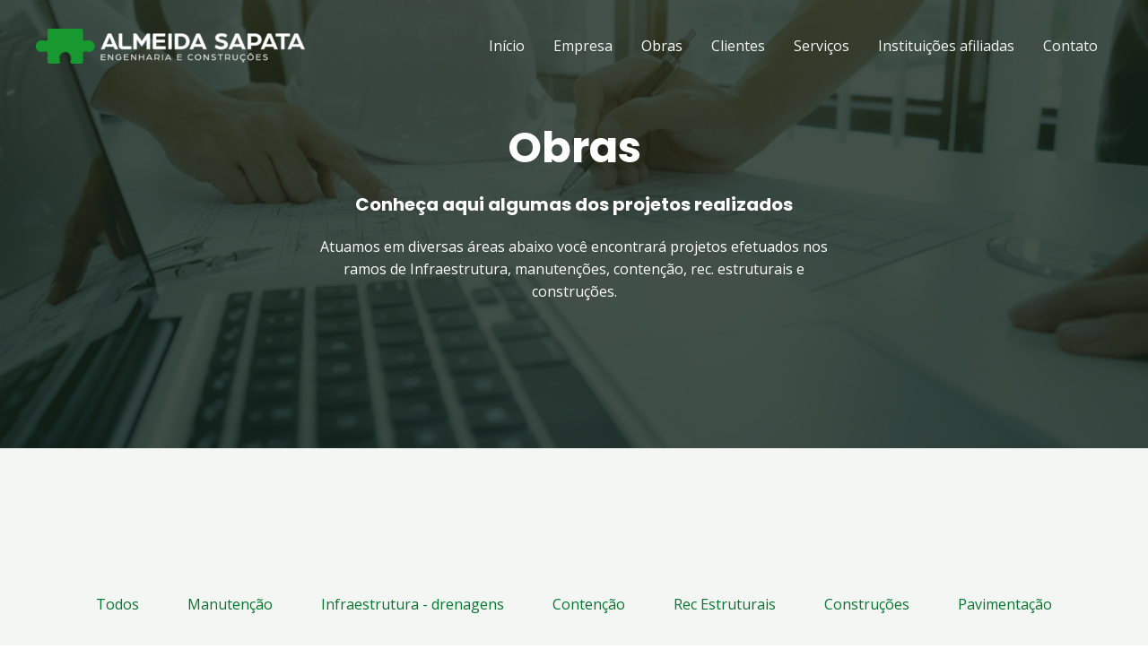

--- FILE ---
content_type: text/html; charset=UTF-8
request_url: https://almeidasapata.com.br/portfolio/
body_size: 52352
content:
<!DOCTYPE html>
<html lang="pt-BR">
<head>
<meta charset="UTF-8">
<meta name="viewport" content="width=device-width, initial-scale=1">
<link rel="profile" href="https://gmpg.org/xfn/11">

<title>Obras &#8211; Almeida Sapata</title>
<meta name='robots' content='max-image-preview:large' />
<link rel='dns-prefetch' href='//fonts.googleapis.com' />
<link rel="alternate" type="application/rss+xml" title="Feed para Almeida Sapata &raquo;" href="https://almeidasapata.com.br/feed/" />
<link rel="alternate" type="application/rss+xml" title="Feed de comentários para Almeida Sapata &raquo;" href="https://almeidasapata.com.br/comments/feed/" />
<script>
window._wpemojiSettings = {"baseUrl":"https:\/\/s.w.org\/images\/core\/emoji\/15.0.3\/72x72\/","ext":".png","svgUrl":"https:\/\/s.w.org\/images\/core\/emoji\/15.0.3\/svg\/","svgExt":".svg","source":{"concatemoji":"https:\/\/almeidasapata.com.br\/wp-includes\/js\/wp-emoji-release.min.js?ver=6.6.1"}};
/*! This file is auto-generated */
!function(i,n){var o,s,e;function c(e){try{var t={supportTests:e,timestamp:(new Date).valueOf()};sessionStorage.setItem(o,JSON.stringify(t))}catch(e){}}function p(e,t,n){e.clearRect(0,0,e.canvas.width,e.canvas.height),e.fillText(t,0,0);var t=new Uint32Array(e.getImageData(0,0,e.canvas.width,e.canvas.height).data),r=(e.clearRect(0,0,e.canvas.width,e.canvas.height),e.fillText(n,0,0),new Uint32Array(e.getImageData(0,0,e.canvas.width,e.canvas.height).data));return t.every(function(e,t){return e===r[t]})}function u(e,t,n){switch(t){case"flag":return n(e,"\ud83c\udff3\ufe0f\u200d\u26a7\ufe0f","\ud83c\udff3\ufe0f\u200b\u26a7\ufe0f")?!1:!n(e,"\ud83c\uddfa\ud83c\uddf3","\ud83c\uddfa\u200b\ud83c\uddf3")&&!n(e,"\ud83c\udff4\udb40\udc67\udb40\udc62\udb40\udc65\udb40\udc6e\udb40\udc67\udb40\udc7f","\ud83c\udff4\u200b\udb40\udc67\u200b\udb40\udc62\u200b\udb40\udc65\u200b\udb40\udc6e\u200b\udb40\udc67\u200b\udb40\udc7f");case"emoji":return!n(e,"\ud83d\udc26\u200d\u2b1b","\ud83d\udc26\u200b\u2b1b")}return!1}function f(e,t,n){var r="undefined"!=typeof WorkerGlobalScope&&self instanceof WorkerGlobalScope?new OffscreenCanvas(300,150):i.createElement("canvas"),a=r.getContext("2d",{willReadFrequently:!0}),o=(a.textBaseline="top",a.font="600 32px Arial",{});return e.forEach(function(e){o[e]=t(a,e,n)}),o}function t(e){var t=i.createElement("script");t.src=e,t.defer=!0,i.head.appendChild(t)}"undefined"!=typeof Promise&&(o="wpEmojiSettingsSupports",s=["flag","emoji"],n.supports={everything:!0,everythingExceptFlag:!0},e=new Promise(function(e){i.addEventListener("DOMContentLoaded",e,{once:!0})}),new Promise(function(t){var n=function(){try{var e=JSON.parse(sessionStorage.getItem(o));if("object"==typeof e&&"number"==typeof e.timestamp&&(new Date).valueOf()<e.timestamp+604800&&"object"==typeof e.supportTests)return e.supportTests}catch(e){}return null}();if(!n){if("undefined"!=typeof Worker&&"undefined"!=typeof OffscreenCanvas&&"undefined"!=typeof URL&&URL.createObjectURL&&"undefined"!=typeof Blob)try{var e="postMessage("+f.toString()+"("+[JSON.stringify(s),u.toString(),p.toString()].join(",")+"));",r=new Blob([e],{type:"text/javascript"}),a=new Worker(URL.createObjectURL(r),{name:"wpTestEmojiSupports"});return void(a.onmessage=function(e){c(n=e.data),a.terminate(),t(n)})}catch(e){}c(n=f(s,u,p))}t(n)}).then(function(e){for(var t in e)n.supports[t]=e[t],n.supports.everything=n.supports.everything&&n.supports[t],"flag"!==t&&(n.supports.everythingExceptFlag=n.supports.everythingExceptFlag&&n.supports[t]);n.supports.everythingExceptFlag=n.supports.everythingExceptFlag&&!n.supports.flag,n.DOMReady=!1,n.readyCallback=function(){n.DOMReady=!0}}).then(function(){return e}).then(function(){var e;n.supports.everything||(n.readyCallback(),(e=n.source||{}).concatemoji?t(e.concatemoji):e.wpemoji&&e.twemoji&&(t(e.twemoji),t(e.wpemoji)))}))}((window,document),window._wpemojiSettings);
</script>

<link rel='stylesheet' id='astra-theme-css-css' href='https://almeidasapata.com.br/wp-content/themes/astra/assets/css/minified/frontend.min.css?ver=3.9.1' media='all' />
<style id='astra-theme-css-inline-css'>
.ast-no-sidebar .entry-content .alignfull {margin-left: calc( -50vw + 50%);margin-right: calc( -50vw + 50%);max-width: 100vw;width: 100vw;}.ast-no-sidebar .entry-content .alignwide {margin-left: calc(-41vw + 50%);margin-right: calc(-41vw + 50%);max-width: unset;width: unset;}.ast-no-sidebar .entry-content .alignfull .alignfull,.ast-no-sidebar .entry-content .alignfull .alignwide,.ast-no-sidebar .entry-content .alignwide .alignfull,.ast-no-sidebar .entry-content .alignwide .alignwide,.ast-no-sidebar .entry-content .wp-block-column .alignfull,.ast-no-sidebar .entry-content .wp-block-column .alignwide{width: 100%;margin-left: auto;margin-right: auto;}.wp-block-gallery,.blocks-gallery-grid {margin: 0;}.wp-block-separator {max-width: 100px;}.wp-block-separator.is-style-wide,.wp-block-separator.is-style-dots {max-width: none;}.entry-content .has-2-columns .wp-block-column:first-child {padding-right: 10px;}.entry-content .has-2-columns .wp-block-column:last-child {padding-left: 10px;}@media (max-width: 782px) {.entry-content .wp-block-columns .wp-block-column {flex-basis: 100%;}.entry-content .has-2-columns .wp-block-column:first-child {padding-right: 0;}.entry-content .has-2-columns .wp-block-column:last-child {padding-left: 0;}}body .entry-content .wp-block-latest-posts {margin-left: 0;}body .entry-content .wp-block-latest-posts li {list-style: none;}.ast-no-sidebar .ast-container .entry-content .wp-block-latest-posts {margin-left: 0;}.ast-header-break-point .entry-content .alignwide {margin-left: auto;margin-right: auto;}.entry-content .blocks-gallery-item img {margin-bottom: auto;}.wp-block-pullquote {border-top: 4px solid #555d66;border-bottom: 4px solid #555d66;color: #40464d;}:root{--ast-container-default-xlg-padding:6.67em;--ast-container-default-lg-padding:5.67em;--ast-container-default-slg-padding:4.34em;--ast-container-default-md-padding:3.34em;--ast-container-default-sm-padding:6.67em;--ast-container-default-xs-padding:2.4em;--ast-container-default-xxs-padding:1.4em;}html{font-size:100%;}a,.page-title{color:var(--ast-global-color-1);}a:hover,a:focus{color:var(--ast-global-color-1);}body,button,input,select,textarea,.ast-button,.ast-custom-button{font-family:'Open Sans',sans-serif;font-weight:400;font-size:16px;font-size:1rem;line-height:1.6;}blockquote{color:var(--ast-global-color-3);}h1,.entry-content h1,.entry-content h1 a,h2,.entry-content h2,.entry-content h2 a,h3,.entry-content h3,.entry-content h3 a,h4,.entry-content h4,.entry-content h4 a,h5,.entry-content h5,.entry-content h5 a,h6,.entry-content h6,.entry-content h6 a,.site-title,.site-title a{font-family:'Poppins',sans-serif;font-weight:700;}.site-title{font-size:35px;font-size:2.1875rem;display:none;}header .custom-logo-link img{max-width:330px;}.astra-logo-svg{width:330px;}.ast-archive-description .ast-archive-title{font-size:40px;font-size:2.5rem;}.site-header .site-description{font-size:15px;font-size:0.9375rem;display:none;}.entry-title{font-size:30px;font-size:1.875rem;}h1,.entry-content h1,.entry-content h1 a{font-size:48px;font-size:3rem;font-weight:700;font-family:'Poppins',sans-serif;line-height:1.2;}h2,.entry-content h2,.entry-content h2 a{font-size:42px;font-size:2.625rem;font-family:'Poppins',sans-serif;line-height:1;}h3,.entry-content h3,.entry-content h3 a{font-size:28px;font-size:1.75rem;font-family:'Poppins',sans-serif;line-height:1;}h4,.entry-content h4,.entry-content h4 a{font-size:20px;font-size:1.25rem;font-family:'Poppins',sans-serif;}h5,.entry-content h5,.entry-content h5 a{font-size:18px;font-size:1.125rem;font-family:'Poppins',sans-serif;}h6,.entry-content h6,.entry-content h6 a{font-size:15px;font-size:0.9375rem;font-family:'Poppins',sans-serif;}.ast-single-post .entry-title,.page-title{font-size:30px;font-size:1.875rem;}::selection{background-color:var(--ast-global-color-0);color:#ffffff;}body,h1,.entry-title a,.entry-content h1,.entry-content h1 a,h2,.entry-content h2,.entry-content h2 a,h3,.entry-content h3,.entry-content h3 a,h4,.entry-content h4,.entry-content h4 a,h5,.entry-content h5,.entry-content h5 a,h6,.entry-content h6,.entry-content h6 a{color:var(--ast-global-color-3);}.tagcloud a:hover,.tagcloud a:focus,.tagcloud a.current-item{color:#ffffff;border-color:var(--ast-global-color-1);background-color:var(--ast-global-color-1);}input:focus,input[type="text"]:focus,input[type="email"]:focus,input[type="url"]:focus,input[type="password"]:focus,input[type="reset"]:focus,input[type="search"]:focus,textarea:focus{border-color:var(--ast-global-color-1);}input[type="radio"]:checked,input[type=reset],input[type="checkbox"]:checked,input[type="checkbox"]:hover:checked,input[type="checkbox"]:focus:checked,input[type=range]::-webkit-slider-thumb{border-color:var(--ast-global-color-1);background-color:var(--ast-global-color-1);box-shadow:none;}.site-footer a:hover + .post-count,.site-footer a:focus + .post-count{background:var(--ast-global-color-1);border-color:var(--ast-global-color-1);}.single .nav-links .nav-previous,.single .nav-links .nav-next{color:var(--ast-global-color-1);}.entry-meta,.entry-meta *{line-height:1.45;color:var(--ast-global-color-1);}.entry-meta a:hover,.entry-meta a:hover *,.entry-meta a:focus,.entry-meta a:focus *,.page-links > .page-link,.page-links .page-link:hover,.post-navigation a:hover{color:var(--ast-global-color-1);}#cat option,.secondary .calendar_wrap thead a,.secondary .calendar_wrap thead a:visited{color:var(--ast-global-color-1);}.secondary .calendar_wrap #today,.ast-progress-val span{background:var(--ast-global-color-1);}.secondary a:hover + .post-count,.secondary a:focus + .post-count{background:var(--ast-global-color-1);border-color:var(--ast-global-color-1);}.calendar_wrap #today > a{color:#ffffff;}.page-links .page-link,.single .post-navigation a{color:var(--ast-global-color-1);}.widget-title{font-size:22px;font-size:1.375rem;color:var(--ast-global-color-3);}.site-logo-img img{ transition:all 0.2s linear;}.ast-page-builder-template .hentry {margin: 0;}.ast-page-builder-template .site-content > .ast-container {max-width: 100%;padding: 0;}.ast-page-builder-template .site-content #primary {padding: 0;margin: 0;}.ast-page-builder-template .no-results {text-align: center;margin: 4em auto;}.ast-page-builder-template .ast-pagination {padding: 2em;}.ast-page-builder-template .entry-header.ast-no-title.ast-no-thumbnail {margin-top: 0;}.ast-page-builder-template .entry-header.ast-header-without-markup {margin-top: 0;margin-bottom: 0;}.ast-page-builder-template .entry-header.ast-no-title.ast-no-meta {margin-bottom: 0;}.ast-page-builder-template.single .post-navigation {padding-bottom: 2em;}.ast-page-builder-template.single-post .site-content > .ast-container {max-width: 100%;}.ast-page-builder-template .entry-header {margin-top: 4em;margin-left: auto;margin-right: auto;padding-left: 20px;padding-right: 20px;}.single.ast-page-builder-template .entry-header {padding-left: 20px;padding-right: 20px;}.ast-page-builder-template .ast-archive-description {margin: 4em auto 0;padding-left: 20px;padding-right: 20px;}.ast-page-builder-template.ast-no-sidebar .entry-content .alignwide {margin-left: 0;margin-right: 0;}@media (max-width:768px){#ast-desktop-header{display:none;}}@media (min-width:768px){#ast-mobile-header{display:none;}}.wp-block-buttons.aligncenter{justify-content:center;}@media (max-width:782px){.entry-content .wp-block-columns .wp-block-column{margin-left:0px;}}.wp-block-image.aligncenter{margin-left:auto;margin-right:auto;}.wp-block-table.aligncenter{margin-left:auto;margin-right:auto;}@media (max-width:768px){.ast-separate-container #primary,.ast-separate-container #secondary{padding:1.5em 0;}#primary,#secondary{padding:1.5em 0;margin:0;}.ast-left-sidebar #content > .ast-container{display:flex;flex-direction:column-reverse;width:100%;}.ast-separate-container .ast-article-post,.ast-separate-container .ast-article-single{padding:1.5em 2.14em;}.ast-author-box img.avatar{margin:20px 0 0 0;}}@media (min-width:769px){.ast-separate-container.ast-right-sidebar #primary,.ast-separate-container.ast-left-sidebar #primary{border:0;}.search-no-results.ast-separate-container #primary{margin-bottom:4em;}}.elementor-button-wrapper .elementor-button{border-style:solid;text-decoration:none;border-top-width:0px;border-right-width:0px;border-left-width:0px;border-bottom-width:0px;}body .elementor-button.elementor-size-sm,body .elementor-button.elementor-size-xs,body .elementor-button.elementor-size-md,body .elementor-button.elementor-size-lg,body .elementor-button.elementor-size-xl,body .elementor-button{border-radius:6px;padding-top:17px;padding-right:35px;padding-bottom:17px;padding-left:35px;}.elementor-button-wrapper .elementor-button{border-color:var(--ast-global-color-0);background-color:var(--ast-global-color-0);}.elementor-button-wrapper .elementor-button:hover,.elementor-button-wrapper .elementor-button:focus{color:#ffffff;background-color:var(--ast-global-color-1);border-color:var(--ast-global-color-1);}.wp-block-button .wp-block-button__link ,.elementor-button-wrapper .elementor-button,.elementor-button-wrapper .elementor-button:visited{color:#ffffff;}.elementor-button-wrapper .elementor-button{font-family:inherit;font-weight:400;line-height:1;text-transform:uppercase;letter-spacing:1px;}body .elementor-button.elementor-size-sm,body .elementor-button.elementor-size-xs,body .elementor-button.elementor-size-md,body .elementor-button.elementor-size-lg,body .elementor-button.elementor-size-xl,body .elementor-button{font-size:15px;font-size:0.9375rem;}.wp-block-button .wp-block-button__link:hover,.wp-block-button .wp-block-button__link:focus{color:#ffffff;background-color:var(--ast-global-color-1);border-color:var(--ast-global-color-1);}.elementor-widget-heading h1.elementor-heading-title{line-height:1.2;}.elementor-widget-heading h2.elementor-heading-title{line-height:1;}.elementor-widget-heading h3.elementor-heading-title{line-height:1;}.wp-block-button .wp-block-button__link{border-style:solid;border-top-width:0px;border-right-width:0px;border-left-width:0px;border-bottom-width:0px;border-color:var(--ast-global-color-0);background-color:var(--ast-global-color-0);color:#ffffff;font-family:inherit;font-weight:400;line-height:1;text-transform:uppercase;letter-spacing:1px;font-size:15px;font-size:0.9375rem;border-radius:6px;padding-top:17px;padding-right:35px;padding-bottom:17px;padding-left:35px;}.menu-toggle,button,.ast-button,.ast-custom-button,.button,input#submit,input[type="button"],input[type="submit"],input[type="reset"]{border-style:solid;border-top-width:0px;border-right-width:0px;border-left-width:0px;border-bottom-width:0px;color:#ffffff;border-color:var(--ast-global-color-0);background-color:var(--ast-global-color-0);border-radius:6px;padding-top:17px;padding-right:35px;padding-bottom:17px;padding-left:35px;font-family:inherit;font-weight:400;font-size:15px;font-size:0.9375rem;line-height:1;text-transform:uppercase;letter-spacing:1px;}button:focus,.menu-toggle:hover,button:hover,.ast-button:hover,.ast-custom-button:hover .button:hover,.ast-custom-button:hover ,input[type=reset]:hover,input[type=reset]:focus,input#submit:hover,input#submit:focus,input[type="button"]:hover,input[type="button"]:focus,input[type="submit"]:hover,input[type="submit"]:focus{color:#ffffff;background-color:var(--ast-global-color-1);border-color:var(--ast-global-color-1);}@media (min-width:544px){.ast-container{max-width:100%;}}@media (max-width:544px){.ast-separate-container .ast-article-post,.ast-separate-container .ast-article-single,.ast-separate-container .comments-title,.ast-separate-container .ast-archive-description{padding:1.5em 1em;}.ast-separate-container #content .ast-container{padding-left:0.54em;padding-right:0.54em;}.ast-separate-container .ast-comment-list li.depth-1{padding:1.5em 1em;margin-bottom:1.5em;}.ast-separate-container .ast-comment-list .bypostauthor{padding:.5em;}.ast-search-menu-icon.ast-dropdown-active .search-field{width:170px;}}@media (max-width:768px){.ast-mobile-header-stack .main-header-bar .ast-search-menu-icon{display:inline-block;}.ast-header-break-point.ast-header-custom-item-outside .ast-mobile-header-stack .main-header-bar .ast-search-icon{margin:0;}.ast-comment-avatar-wrap img{max-width:2.5em;}.ast-separate-container .ast-comment-list li.depth-1{padding:1.5em 2.14em;}.ast-separate-container .comment-respond{padding:2em 2.14em;}.ast-comment-meta{padding:0 1.8888em 1.3333em;}}body,.ast-separate-container{background-color:var(--ast-global-color-4);;background-image:none;;}.ast-no-sidebar.ast-separate-container .entry-content .alignfull {margin-left: -6.67em;margin-right: -6.67em;width: auto;}@media (max-width: 1200px) {.ast-no-sidebar.ast-separate-container .entry-content .alignfull {margin-left: -2.4em;margin-right: -2.4em;}}@media (max-width: 768px) {.ast-no-sidebar.ast-separate-container .entry-content .alignfull {margin-left: -2.14em;margin-right: -2.14em;}}@media (max-width: 544px) {.ast-no-sidebar.ast-separate-container .entry-content .alignfull {margin-left: -1em;margin-right: -1em;}}.ast-no-sidebar.ast-separate-container .entry-content .alignwide {margin-left: -20px;margin-right: -20px;}.ast-no-sidebar.ast-separate-container .entry-content .wp-block-column .alignfull,.ast-no-sidebar.ast-separate-container .entry-content .wp-block-column .alignwide {margin-left: auto;margin-right: auto;width: 100%;}@media (max-width:768px){.site-title{display:none;}.ast-archive-description .ast-archive-title{font-size:40px;}.site-header .site-description{display:none;}.entry-title{font-size:30px;}h1,.entry-content h1,.entry-content h1 a{font-size:40px;}h2,.entry-content h2,.entry-content h2 a{font-size:35px;}h3,.entry-content h3,.entry-content h3 a{font-size:24px;}.ast-single-post .entry-title,.page-title{font-size:30px;}.astra-logo-svg{width:140px;}header .custom-logo-link img,.ast-header-break-point .site-logo-img .custom-mobile-logo-link img{max-width:140px;}}@media (max-width:544px){.site-title{display:none;}.ast-archive-description .ast-archive-title{font-size:40px;}.site-header .site-description{display:none;}.entry-title{font-size:30px;}h1,.entry-content h1,.entry-content h1 a{font-size:28px;}h2,.entry-content h2,.entry-content h2 a{font-size:24px;}h3,.entry-content h3,.entry-content h3 a{font-size:20px;}h4,.entry-content h4,.entry-content h4 a{font-size:18px;font-size:1.125rem;}h5,.entry-content h5,.entry-content h5 a{font-size:17px;font-size:1.0625rem;}h6,.entry-content h6,.entry-content h6 a{font-size:15px;font-size:0.9375rem;}.ast-single-post .entry-title,.page-title{font-size:30px;}header .custom-logo-link img,.ast-header-break-point .site-branding img,.ast-header-break-point .custom-logo-link img{max-width:120px;}.astra-logo-svg{width:120px;}.ast-header-break-point .site-logo-img .custom-mobile-logo-link img{max-width:120px;}}@media (max-width:768px){html{font-size:91.2%;}}@media (max-width:544px){html{font-size:91.2%;}}@media (min-width:769px){.ast-container{max-width:1240px;}}@font-face {font-family: "Astra";src: url(https://almeidasapata.com.br/wp-content/themes/astra/assets/fonts/astra.woff) format("woff"),url(https://almeidasapata.com.br/wp-content/themes/astra/assets/fonts/astra.ttf) format("truetype"),url(https://almeidasapata.com.br/wp-content/themes/astra/assets/fonts/astra.svg#astra) format("svg");font-weight: normal;font-style: normal;font-display: fallback;}@media (min-width:769px){.main-header-menu .sub-menu .menu-item.ast-left-align-sub-menu:hover > .sub-menu,.main-header-menu .sub-menu .menu-item.ast-left-align-sub-menu.focus > .sub-menu{margin-left:-2px;}}.ast-theme-transparent-header [data-section="section-header-mobile-trigger"] .ast-button-wrap .ast-mobile-menu-trigger-fill,.ast-theme-transparent-header [data-section="section-header-mobile-trigger"] .ast-button-wrap .ast-mobile-menu-trigger-minimal{border:none;}.astra-icon-down_arrow::after {content: "\e900";font-family: Astra;}.astra-icon-close::after {content: "\e5cd";font-family: Astra;}.astra-icon-drag_handle::after {content: "\e25d";font-family: Astra;}.astra-icon-format_align_justify::after {content: "\e235";font-family: Astra;}.astra-icon-menu::after {content: "\e5d2";font-family: Astra;}.astra-icon-reorder::after {content: "\e8fe";font-family: Astra;}.astra-icon-search::after {content: "\e8b6";font-family: Astra;}.astra-icon-zoom_in::after {content: "\e56b";font-family: Astra;}.astra-icon-check-circle::after {content: "\e901";font-family: Astra;}.astra-icon-shopping-cart::after {content: "\f07a";font-family: Astra;}.astra-icon-shopping-bag::after {content: "\f290";font-family: Astra;}.astra-icon-shopping-basket::after {content: "\f291";font-family: Astra;}.astra-icon-circle-o::after {content: "\e903";font-family: Astra;}.astra-icon-certificate::after {content: "\e902";font-family: Astra;}blockquote {padding: 1.2em;}:root .has-ast-global-color-0-color{color:var(--ast-global-color-0);}:root .has-ast-global-color-0-background-color{background-color:var(--ast-global-color-0);}:root .wp-block-button .has-ast-global-color-0-color{color:var(--ast-global-color-0);}:root .wp-block-button .has-ast-global-color-0-background-color{background-color:var(--ast-global-color-0);}:root .has-ast-global-color-1-color{color:var(--ast-global-color-1);}:root .has-ast-global-color-1-background-color{background-color:var(--ast-global-color-1);}:root .wp-block-button .has-ast-global-color-1-color{color:var(--ast-global-color-1);}:root .wp-block-button .has-ast-global-color-1-background-color{background-color:var(--ast-global-color-1);}:root .has-ast-global-color-2-color{color:var(--ast-global-color-2);}:root .has-ast-global-color-2-background-color{background-color:var(--ast-global-color-2);}:root .wp-block-button .has-ast-global-color-2-color{color:var(--ast-global-color-2);}:root .wp-block-button .has-ast-global-color-2-background-color{background-color:var(--ast-global-color-2);}:root .has-ast-global-color-3-color{color:var(--ast-global-color-3);}:root .has-ast-global-color-3-background-color{background-color:var(--ast-global-color-3);}:root .wp-block-button .has-ast-global-color-3-color{color:var(--ast-global-color-3);}:root .wp-block-button .has-ast-global-color-3-background-color{background-color:var(--ast-global-color-3);}:root .has-ast-global-color-4-color{color:var(--ast-global-color-4);}:root .has-ast-global-color-4-background-color{background-color:var(--ast-global-color-4);}:root .wp-block-button .has-ast-global-color-4-color{color:var(--ast-global-color-4);}:root .wp-block-button .has-ast-global-color-4-background-color{background-color:var(--ast-global-color-4);}:root .has-ast-global-color-5-color{color:var(--ast-global-color-5);}:root .has-ast-global-color-5-background-color{background-color:var(--ast-global-color-5);}:root .wp-block-button .has-ast-global-color-5-color{color:var(--ast-global-color-5);}:root .wp-block-button .has-ast-global-color-5-background-color{background-color:var(--ast-global-color-5);}:root .has-ast-global-color-6-color{color:var(--ast-global-color-6);}:root .has-ast-global-color-6-background-color{background-color:var(--ast-global-color-6);}:root .wp-block-button .has-ast-global-color-6-color{color:var(--ast-global-color-6);}:root .wp-block-button .has-ast-global-color-6-background-color{background-color:var(--ast-global-color-6);}:root .has-ast-global-color-7-color{color:var(--ast-global-color-7);}:root .has-ast-global-color-7-background-color{background-color:var(--ast-global-color-7);}:root .wp-block-button .has-ast-global-color-7-color{color:var(--ast-global-color-7);}:root .wp-block-button .has-ast-global-color-7-background-color{background-color:var(--ast-global-color-7);}:root .has-ast-global-color-8-color{color:var(--ast-global-color-8);}:root .has-ast-global-color-8-background-color{background-color:var(--ast-global-color-8);}:root .wp-block-button .has-ast-global-color-8-color{color:var(--ast-global-color-8);}:root .wp-block-button .has-ast-global-color-8-background-color{background-color:var(--ast-global-color-8);}:root{--ast-global-color-0:#1BAE70;--ast-global-color-1:#06752E;--ast-global-color-2:#14261C;--ast-global-color-3:#4E5652;--ast-global-color-4:#F4F6F4;--ast-global-color-5:#FFFFFF;--ast-global-color-6:#000000;--ast-global-color-7:#4B4F58;--ast-global-color-8:#F6F7F8;}:root {--ast-border-color : #dddddd;}.ast-theme-transparent-header #masthead .site-logo-img .transparent-custom-logo .astra-logo-svg{width:300px;}.ast-theme-transparent-header #masthead .site-logo-img .transparent-custom-logo img{ max-width:300px;}@media (min-width:768px){.ast-theme-transparent-header #masthead{position:absolute;left:0;right:0;}.ast-theme-transparent-header .main-header-bar,.ast-theme-transparent-header.ast-header-break-point .main-header-bar{background:none;}body.elementor-editor-active.ast-theme-transparent-header #masthead,.fl-builder-edit .ast-theme-transparent-header #masthead,body.vc_editor.ast-theme-transparent-header #masthead,body.brz-ed.ast-theme-transparent-header #masthead{z-index:0;}.ast-header-break-point.ast-replace-site-logo-transparent.ast-theme-transparent-header .custom-mobile-logo-link{display:none;}.ast-header-break-point.ast-replace-site-logo-transparent.ast-theme-transparent-header .transparent-custom-logo{display:inline-block;}.ast-theme-transparent-header .ast-above-header,.ast-theme-transparent-header .ast-above-header.ast-above-header-bar{background-image:none;background-color:transparent;}.ast-theme-transparent-header .ast-below-header{background-image:none;background-color:transparent;}}.ast-theme-transparent-header .ast-builder-menu .main-header-menu,.ast-theme-transparent-header .ast-builder-menu .main-header-menu .menu-link,.ast-theme-transparent-header [CLASS*="ast-builder-menu-"] .main-header-menu .menu-item > .menu-link,.ast-theme-transparent-header .ast-masthead-custom-menu-items,.ast-theme-transparent-header .ast-masthead-custom-menu-items a,.ast-theme-transparent-header .ast-builder-menu .main-header-menu .menu-item > .ast-menu-toggle,.ast-theme-transparent-header .ast-builder-menu .main-header-menu .menu-item > .ast-menu-toggle,.ast-theme-transparent-header .ast-above-header-navigation a,.ast-header-break-point.ast-theme-transparent-header .ast-above-header-navigation a,.ast-header-break-point.ast-theme-transparent-header .ast-above-header-navigation > ul.ast-above-header-menu > .menu-item-has-children:not(.current-menu-item) > .ast-menu-toggle,.ast-theme-transparent-header .ast-below-header-menu,.ast-theme-transparent-header .ast-below-header-menu a,.ast-header-break-point.ast-theme-transparent-header .ast-below-header-menu a,.ast-header-break-point.ast-theme-transparent-header .ast-below-header-menu,.ast-theme-transparent-header .main-header-menu .menu-link{color:var(--ast-global-color-4);}.ast-theme-transparent-header .ast-builder-menu .main-header-menu .menu-item:hover > .menu-link,.ast-theme-transparent-header .ast-builder-menu .main-header-menu .menu-item:hover > .ast-menu-toggle,.ast-theme-transparent-header .ast-builder-menu .main-header-menu .ast-masthead-custom-menu-items a:hover,.ast-theme-transparent-header .ast-builder-menu .main-header-menu .focus > .menu-link,.ast-theme-transparent-header .ast-builder-menu .main-header-menu .focus > .ast-menu-toggle,.ast-theme-transparent-header .ast-builder-menu .main-header-menu .current-menu-item > .menu-link,.ast-theme-transparent-header .ast-builder-menu .main-header-menu .current-menu-ancestor > .menu-link,.ast-theme-transparent-header .ast-builder-menu .main-header-menu .current-menu-item > .ast-menu-toggle,.ast-theme-transparent-header .ast-builder-menu .main-header-menu .current-menu-ancestor > .ast-menu-toggle,.ast-theme-transparent-header [CLASS*="ast-builder-menu-"] .main-header-menu .current-menu-item > .menu-link,.ast-theme-transparent-header [CLASS*="ast-builder-menu-"] .main-header-menu .current-menu-ancestor > .menu-link,.ast-theme-transparent-header [CLASS*="ast-builder-menu-"] .main-header-menu .current-menu-item > .ast-menu-toggle,.ast-theme-transparent-header [CLASS*="ast-builder-menu-"] .main-header-menu .current-menu-ancestor > .ast-menu-toggle,.ast-theme-transparent-header .main-header-menu .menu-item:hover > .menu-link,.ast-theme-transparent-header .main-header-menu .current-menu-item > .menu-link,.ast-theme-transparent-header .main-header-menu .current-menu-ancestor > .menu-link{color:var(--ast-global-color-5);}@media (max-width:768px){.ast-theme-transparent-header #masthead{position:absolute;left:0;right:0;}.ast-theme-transparent-header .main-header-bar,.ast-theme-transparent-header.ast-header-break-point .main-header-bar{background:none;}body.elementor-editor-active.ast-theme-transparent-header #masthead,.fl-builder-edit .ast-theme-transparent-header #masthead,body.vc_editor.ast-theme-transparent-header #masthead,body.brz-ed.ast-theme-transparent-header #masthead{z-index:0;}.ast-header-break-point.ast-replace-site-logo-transparent.ast-theme-transparent-header .custom-mobile-logo-link{display:none;}.ast-header-break-point.ast-replace-site-logo-transparent.ast-theme-transparent-header .transparent-custom-logo{display:inline-block;}.ast-theme-transparent-header .ast-above-header,.ast-theme-transparent-header .ast-above-header.ast-above-header-bar{background-image:none;background-color:transparent;}.ast-theme-transparent-header .ast-below-header{background-image:none;background-color:transparent;}}@media (max-width:768px){.ast-theme-transparent-header .ast-builder-menu .main-header-menu,.ast-theme-transparent-header .ast-builder-menu .main-header-menu .menu-link,.ast-theme-transparent-header [CLASS*="ast-builder-menu-"] .main-header-menu .menu-item > .menu-link,.ast-theme-transparent-header .ast-masthead-custom-menu-items,.ast-theme-transparent-header .ast-masthead-custom-menu-items a,.ast-theme-transparent-header .ast-builder-menu .main-header-menu .menu-item > .ast-menu-toggle,.ast-theme-transparent-header .ast-builder-menu .main-header-menu .menu-item > .ast-menu-toggle,.ast-theme-transparent-header .main-header-menu .menu-link{color:var(--ast-global-color-3);}.ast-theme-transparent-header .ast-builder-menu .main-header-menu .menu-item:hover > .menu-link,.ast-theme-transparent-header .ast-builder-menu .main-header-menu .menu-item:hover > .ast-menu-toggle,.ast-theme-transparent-header .ast-builder-menu .main-header-menu .ast-masthead-custom-menu-items a:hover,.ast-theme-transparent-header .ast-builder-menu .main-header-menu .focus > .menu-link,.ast-theme-transparent-header .ast-builder-menu .main-header-menu .focus > .ast-menu-toggle,.ast-theme-transparent-header .ast-builder-menu .main-header-menu .current-menu-item > .menu-link,.ast-theme-transparent-header .ast-builder-menu .main-header-menu .current-menu-ancestor > .menu-link,.ast-theme-transparent-header .ast-builder-menu .main-header-menu .current-menu-item > .ast-menu-toggle,.ast-theme-transparent-header .ast-builder-menu .main-header-menu .current-menu-ancestor > .ast-menu-toggle,.ast-theme-transparent-header [CLASS*="ast-builder-menu-"] .main-header-menu .current-menu-item > .menu-link,.ast-theme-transparent-header [CLASS*="ast-builder-menu-"] .main-header-menu .current-menu-ancestor > .menu-link,.ast-theme-transparent-header [CLASS*="ast-builder-menu-"] .main-header-menu .current-menu-item > .ast-menu-toggle,.ast-theme-transparent-header [CLASS*="ast-builder-menu-"] .main-header-menu .current-menu-ancestor > .ast-menu-toggle,.ast-theme-transparent-header .main-header-menu .menu-item:hover > .menu-link,.ast-theme-transparent-header .main-header-menu .current-menu-item > .menu-link,.ast-theme-transparent-header .main-header-menu .current-menu-ancestor > .menu-link{color:var(--ast-global-color-1);}}.ast-theme-transparent-header #ast-desktop-header > [CLASS*="-header-wrap"]:nth-last-child(2) > [CLASS*="-header-bar"],.ast-theme-transparent-header.ast-header-break-point #ast-mobile-header > [CLASS*="-header-wrap"]:nth-last-child(2) > [CLASS*="-header-bar"]{border-bottom-width:0;border-bottom-style:solid;}.ast-breadcrumbs .trail-browse,.ast-breadcrumbs .trail-items,.ast-breadcrumbs .trail-items li{display:inline-block;margin:0;padding:0;border:none;background:inherit;text-indent:0;}.ast-breadcrumbs .trail-browse{font-size:inherit;font-style:inherit;font-weight:inherit;color:inherit;}.ast-breadcrumbs .trail-items{list-style:none;}.trail-items li::after{padding:0 0.3em;content:"\00bb";}.trail-items li:last-of-type::after{display:none;}h1,.entry-content h1,h2,.entry-content h2,h3,.entry-content h3,h4,.entry-content h4,h5,.entry-content h5,h6,.entry-content h6{color:var(--ast-global-color-2);}@media (max-width:768px){.ast-builder-grid-row-container.ast-builder-grid-row-tablet-3-firstrow .ast-builder-grid-row > *:first-child,.ast-builder-grid-row-container.ast-builder-grid-row-tablet-3-lastrow .ast-builder-grid-row > *:last-child{grid-column:1 / -1;}}@media (max-width:544px){.ast-builder-grid-row-container.ast-builder-grid-row-mobile-3-firstrow .ast-builder-grid-row > *:first-child,.ast-builder-grid-row-container.ast-builder-grid-row-mobile-3-lastrow .ast-builder-grid-row > *:last-child{grid-column:1 / -1;}}.ast-builder-layout-element[data-section="title_tagline"]{display:flex;}@media (max-width:768px){.ast-header-break-point .ast-builder-layout-element[data-section="title_tagline"]{display:flex;}}@media (max-width:544px){.ast-header-break-point .ast-builder-layout-element[data-section="title_tagline"]{display:flex;}}.ast-builder-menu-1{font-family:inherit;font-weight:inherit;}.ast-builder-menu-1 .sub-menu,.ast-builder-menu-1 .inline-on-mobile .sub-menu{border-top-width:1px;border-bottom-width:1px;border-right-width:1px;border-left-width:1px;border-color:#eaeaea;border-style:solid;border-radius:0;}.ast-builder-menu-1 .main-header-menu > .menu-item > .sub-menu,.ast-builder-menu-1 .main-header-menu > .menu-item > .astra-full-megamenu-wrapper{margin-top:0;}.ast-desktop .ast-builder-menu-1 .main-header-menu > .menu-item > .sub-menu:before,.ast-desktop .ast-builder-menu-1 .main-header-menu > .menu-item > .astra-full-megamenu-wrapper:before{height:calc( 0px + 5px );}.ast-desktop .ast-builder-menu-1 .menu-item .sub-menu .menu-link{border-style:none;}@media (max-width:768px){.ast-builder-menu-1 .main-header-menu .menu-item > .menu-link{color:var(--ast-global-color-3);}.ast-builder-menu-1 .menu-item > .ast-menu-toggle{color:var(--ast-global-color-3);}.ast-builder-menu-1 .menu-item:hover > .menu-link,.ast-builder-menu-1 .inline-on-mobile .menu-item:hover > .ast-menu-toggle{color:var(--ast-global-color-1);}.ast-builder-menu-1 .menu-item:hover > .ast-menu-toggle{color:var(--ast-global-color-1);}.ast-builder-menu-1 .menu-item.current-menu-item > .menu-link,.ast-builder-menu-1 .inline-on-mobile .menu-item.current-menu-item > .ast-menu-toggle,.ast-builder-menu-1 .current-menu-ancestor > .menu-link,.ast-builder-menu-1 .current-menu-ancestor > .ast-menu-toggle{color:var(--ast-global-color-1);}.ast-builder-menu-1 .menu-item.current-menu-item > .ast-menu-toggle{color:var(--ast-global-color-1);}.ast-header-break-point .ast-builder-menu-1 .menu-item.menu-item-has-children > .ast-menu-toggle{top:0;}.ast-builder-menu-1 .menu-item-has-children > .menu-link:after{content:unset;}}@media (max-width:544px){.ast-header-break-point .ast-builder-menu-1 .menu-item.menu-item-has-children > .ast-menu-toggle{top:0;}}.ast-builder-menu-1{display:flex;}@media (max-width:768px){.ast-header-break-point .ast-builder-menu-1{display:flex;}}@media (max-width:544px){.ast-header-break-point .ast-builder-menu-1{display:flex;}}.site-below-footer-wrap{padding-top:20px;padding-bottom:20px;}.site-below-footer-wrap[data-section="section-below-footer-builder"]{background-color:;;background-image:none;;min-height:80px;border-style:solid;border-width:0px;border-top-width:1px;border-top-color:rgba(81,86,129,0.72);}.site-below-footer-wrap[data-section="section-below-footer-builder"] .ast-builder-grid-row{max-width:1200px;margin-left:auto;margin-right:auto;}.site-below-footer-wrap[data-section="section-below-footer-builder"] .ast-builder-grid-row,.site-below-footer-wrap[data-section="section-below-footer-builder"] .site-footer-section{align-items:flex-start;}.site-below-footer-wrap[data-section="section-below-footer-builder"].ast-footer-row-inline .site-footer-section{display:flex;margin-bottom:0;}.ast-builder-grid-row-full .ast-builder-grid-row{grid-template-columns:1fr;}@media (max-width:768px){.site-below-footer-wrap[data-section="section-below-footer-builder"].ast-footer-row-tablet-inline .site-footer-section{display:flex;margin-bottom:0;}.site-below-footer-wrap[data-section="section-below-footer-builder"].ast-footer-row-tablet-stack .site-footer-section{display:block;margin-bottom:10px;}.ast-builder-grid-row-container.ast-builder-grid-row-tablet-full .ast-builder-grid-row{grid-template-columns:1fr;}}@media (max-width:544px){.site-below-footer-wrap[data-section="section-below-footer-builder"].ast-footer-row-mobile-inline .site-footer-section{display:flex;margin-bottom:0;}.site-below-footer-wrap[data-section="section-below-footer-builder"].ast-footer-row-mobile-stack .site-footer-section{display:block;margin-bottom:10px;}.ast-builder-grid-row-container.ast-builder-grid-row-mobile-full .ast-builder-grid-row{grid-template-columns:1fr;}}@media (max-width:544px){.site-below-footer-wrap[data-section="section-below-footer-builder"]{padding-left:30px;padding-right:30px;}}.site-below-footer-wrap[data-section="section-below-footer-builder"]{display:grid;}@media (max-width:768px){.ast-header-break-point .site-below-footer-wrap[data-section="section-below-footer-builder"]{display:grid;}}@media (max-width:544px){.ast-header-break-point .site-below-footer-wrap[data-section="section-below-footer-builder"]{display:grid;}}.ast-footer-copyright{text-align:left;}.ast-footer-copyright {color:var(--ast-global-color-5);}@media (max-width:768px){.ast-footer-copyright{text-align:center;}}@media (max-width:544px){.ast-footer-copyright{text-align:center;}}.ast-footer-copyright.ast-builder-layout-element{display:flex;}@media (max-width:768px){.ast-header-break-point .ast-footer-copyright.ast-builder-layout-element{display:flex;}}@media (max-width:544px){.ast-header-break-point .ast-footer-copyright.ast-builder-layout-element{display:flex;}}.site-footer{background-color:var(--ast-global-color-2);;background-image:none;;}.site-primary-footer-wrap{padding-top:45px;padding-bottom:45px;}.site-primary-footer-wrap[data-section="section-primary-footer-builder"]{background-color:;;background-image:none;;border-style:solid;border-width:0px;border-top-width:1px;border-top-color:rgba(230,230,230,0.57);}.site-primary-footer-wrap[data-section="section-primary-footer-builder"] .ast-builder-grid-row{max-width:1200px;margin-left:auto;margin-right:auto;}.site-primary-footer-wrap[data-section="section-primary-footer-builder"] .ast-builder-grid-row,.site-primary-footer-wrap[data-section="section-primary-footer-builder"] .site-footer-section{align-items:flex-start;}.site-primary-footer-wrap[data-section="section-primary-footer-builder"].ast-footer-row-inline .site-footer-section{display:flex;margin-bottom:0;}.ast-builder-grid-row-4-equal .ast-builder-grid-row{grid-template-columns:repeat( 4,1fr );}@media (max-width:768px){.site-primary-footer-wrap[data-section="section-primary-footer-builder"].ast-footer-row-tablet-inline .site-footer-section{display:flex;margin-bottom:0;}.site-primary-footer-wrap[data-section="section-primary-footer-builder"].ast-footer-row-tablet-stack .site-footer-section{display:block;margin-bottom:10px;}.ast-builder-grid-row-container.ast-builder-grid-row-tablet-4-equal .ast-builder-grid-row{grid-template-columns:repeat( 4,1fr );}}@media (max-width:544px){.site-primary-footer-wrap[data-section="section-primary-footer-builder"].ast-footer-row-mobile-inline .site-footer-section{display:flex;margin-bottom:0;}.site-primary-footer-wrap[data-section="section-primary-footer-builder"].ast-footer-row-mobile-stack .site-footer-section{display:block;margin-bottom:10px;}.ast-builder-grid-row-container.ast-builder-grid-row-mobile-full .ast-builder-grid-row{grid-template-columns:1fr;}}.site-primary-footer-wrap[data-section="section-primary-footer-builder"]{padding-top:80px;padding-bottom:80px;}@media (max-width:768px){.site-primary-footer-wrap[data-section="section-primary-footer-builder"]{padding-top:50px;padding-bottom:20px;padding-left:30px;padding-right:30px;}}.site-primary-footer-wrap[data-section="section-primary-footer-builder"]{display:grid;}@media (max-width:768px){.ast-header-break-point .site-primary-footer-wrap[data-section="section-primary-footer-builder"]{display:grid;}}@media (max-width:544px){.ast-header-break-point .site-primary-footer-wrap[data-section="section-primary-footer-builder"]{display:grid;}}.footer-widget-area[data-section="sidebar-widgets-footer-widget-1"] .footer-widget-area-inner{text-align:left;}@media (max-width:768px){.footer-widget-area[data-section="sidebar-widgets-footer-widget-1"] .footer-widget-area-inner{text-align:left;}}@media (max-width:544px){.footer-widget-area[data-section="sidebar-widgets-footer-widget-1"] .footer-widget-area-inner{text-align:left;}}.footer-widget-area[data-section="sidebar-widgets-footer-widget-1"] .footer-widget-area-inner{color:var(--ast-global-color-5);}.footer-widget-area[data-section="sidebar-widgets-footer-widget-1"]{display:block;}@media (max-width:768px){.ast-header-break-point .footer-widget-area[data-section="sidebar-widgets-footer-widget-1"]{display:block;}}@media (max-width:544px){.ast-header-break-point .footer-widget-area[data-section="sidebar-widgets-footer-widget-1"]{display:block;}}.footer-widget-area[data-section="sidebar-widgets-footer-widget-2"] .footer-widget-area-inner a{color:var(--ast-global-color-5);}.footer-widget-area[data-section="sidebar-widgets-footer-widget-2"] .footer-widget-area-inner a:hover{color:var(--ast-global-color-4);}.footer-widget-area[data-section="sidebar-widgets-footer-widget-2"] .widget-title{color:var(--ast-global-color-5);}.footer-widget-area[data-section="sidebar-widgets-footer-widget-2"]{display:block;}@media (max-width:768px){.ast-header-break-point .footer-widget-area[data-section="sidebar-widgets-footer-widget-2"]{display:block;}}@media (max-width:544px){.ast-header-break-point .footer-widget-area[data-section="sidebar-widgets-footer-widget-2"]{display:block;}}.footer-widget-area[data-section="sidebar-widgets-footer-widget-3"] .footer-widget-area-inner a{color:var(--ast-global-color-5);}.footer-widget-area[data-section="sidebar-widgets-footer-widget-3"] .footer-widget-area-inner a:hover{color:var(--ast-global-color-4);}.footer-widget-area[data-section="sidebar-widgets-footer-widget-3"] .widget-title{color:var(--ast-global-color-5);}.footer-widget-area[data-section="sidebar-widgets-footer-widget-3"]{display:block;}@media (max-width:768px){.ast-header-break-point .footer-widget-area[data-section="sidebar-widgets-footer-widget-3"]{display:block;}}@media (max-width:544px){.ast-header-break-point .footer-widget-area[data-section="sidebar-widgets-footer-widget-3"]{display:block;}}.footer-widget-area[data-section="sidebar-widgets-footer-widget-2"] .footer-widget-area-inner{text-align:left;}@media (max-width:768px){.footer-widget-area[data-section="sidebar-widgets-footer-widget-2"] .footer-widget-area-inner{text-align:left;}}@media (max-width:544px){.footer-widget-area[data-section="sidebar-widgets-footer-widget-2"] .footer-widget-area-inner{text-align:left;}}.footer-widget-area[data-section="sidebar-widgets-footer-widget-1"] .footer-widget-area-inner{color:var(--ast-global-color-5);}.footer-widget-area[data-section="sidebar-widgets-footer-widget-1"]{display:block;}@media (max-width:768px){.ast-header-break-point .footer-widget-area[data-section="sidebar-widgets-footer-widget-1"]{display:block;}}@media (max-width:544px){.ast-header-break-point .footer-widget-area[data-section="sidebar-widgets-footer-widget-1"]{display:block;}}.footer-widget-area[data-section="sidebar-widgets-footer-widget-2"] .footer-widget-area-inner a{color:var(--ast-global-color-5);}.footer-widget-area[data-section="sidebar-widgets-footer-widget-2"] .footer-widget-area-inner a:hover{color:var(--ast-global-color-4);}.footer-widget-area[data-section="sidebar-widgets-footer-widget-2"] .widget-title{color:var(--ast-global-color-5);}.footer-widget-area[data-section="sidebar-widgets-footer-widget-2"]{display:block;}@media (max-width:768px){.ast-header-break-point .footer-widget-area[data-section="sidebar-widgets-footer-widget-2"]{display:block;}}@media (max-width:544px){.ast-header-break-point .footer-widget-area[data-section="sidebar-widgets-footer-widget-2"]{display:block;}}.footer-widget-area[data-section="sidebar-widgets-footer-widget-3"] .footer-widget-area-inner a{color:var(--ast-global-color-5);}.footer-widget-area[data-section="sidebar-widgets-footer-widget-3"] .footer-widget-area-inner a:hover{color:var(--ast-global-color-4);}.footer-widget-area[data-section="sidebar-widgets-footer-widget-3"] .widget-title{color:var(--ast-global-color-5);}.footer-widget-area[data-section="sidebar-widgets-footer-widget-3"]{display:block;}@media (max-width:768px){.ast-header-break-point .footer-widget-area[data-section="sidebar-widgets-footer-widget-3"]{display:block;}}@media (max-width:544px){.ast-header-break-point .footer-widget-area[data-section="sidebar-widgets-footer-widget-3"]{display:block;}}.footer-widget-area[data-section="sidebar-widgets-footer-widget-3"] .footer-widget-area-inner{text-align:left;}@media (max-width:768px){.footer-widget-area[data-section="sidebar-widgets-footer-widget-3"] .footer-widget-area-inner{text-align:left;}}@media (max-width:544px){.footer-widget-area[data-section="sidebar-widgets-footer-widget-3"] .footer-widget-area-inner{text-align:left;}}.footer-widget-area[data-section="sidebar-widgets-footer-widget-1"] .footer-widget-area-inner{color:var(--ast-global-color-5);}.footer-widget-area[data-section="sidebar-widgets-footer-widget-1"]{display:block;}@media (max-width:768px){.ast-header-break-point .footer-widget-area[data-section="sidebar-widgets-footer-widget-1"]{display:block;}}@media (max-width:544px){.ast-header-break-point .footer-widget-area[data-section="sidebar-widgets-footer-widget-1"]{display:block;}}.footer-widget-area[data-section="sidebar-widgets-footer-widget-2"] .footer-widget-area-inner a{color:var(--ast-global-color-5);}.footer-widget-area[data-section="sidebar-widgets-footer-widget-2"] .footer-widget-area-inner a:hover{color:var(--ast-global-color-4);}.footer-widget-area[data-section="sidebar-widgets-footer-widget-2"] .widget-title{color:var(--ast-global-color-5);}.footer-widget-area[data-section="sidebar-widgets-footer-widget-2"]{display:block;}@media (max-width:768px){.ast-header-break-point .footer-widget-area[data-section="sidebar-widgets-footer-widget-2"]{display:block;}}@media (max-width:544px){.ast-header-break-point .footer-widget-area[data-section="sidebar-widgets-footer-widget-2"]{display:block;}}.footer-widget-area[data-section="sidebar-widgets-footer-widget-3"] .footer-widget-area-inner a{color:var(--ast-global-color-5);}.footer-widget-area[data-section="sidebar-widgets-footer-widget-3"] .footer-widget-area-inner a:hover{color:var(--ast-global-color-4);}.footer-widget-area[data-section="sidebar-widgets-footer-widget-3"] .widget-title{color:var(--ast-global-color-5);}.footer-widget-area[data-section="sidebar-widgets-footer-widget-3"]{display:block;}@media (max-width:768px){.ast-header-break-point .footer-widget-area[data-section="sidebar-widgets-footer-widget-3"]{display:block;}}@media (max-width:544px){.ast-header-break-point .footer-widget-area[data-section="sidebar-widgets-footer-widget-3"]{display:block;}}.elementor-widget-heading .elementor-heading-title{margin:0;}.elementor-post.elementor-grid-item.hentry{margin-bottom:0;}.woocommerce div.product .elementor-element.elementor-products-grid .related.products ul.products li.product,.elementor-element .elementor-wc-products .woocommerce[class*='columns-'] ul.products li.product{width:auto;margin:0;float:none;}.ast-left-sidebar .elementor-section.elementor-section-stretched,.ast-right-sidebar .elementor-section.elementor-section-stretched{max-width:100%;left:0 !important;}.elementor-template-full-width .ast-container{display:block;}@media (max-width:544px){.elementor-element .elementor-wc-products .woocommerce[class*="columns-"] ul.products li.product{width:auto;margin:0;}.elementor-element .woocommerce .woocommerce-result-count{float:none;}}.ast-header-break-point .main-header-bar{border-bottom-width:0px;}@media (min-width:769px){.main-header-bar{border-bottom-width:0px;}}.ast-flex{-webkit-align-content:center;-ms-flex-line-pack:center;align-content:center;-webkit-box-align:center;-webkit-align-items:center;-moz-box-align:center;-ms-flex-align:center;align-items:center;}.main-header-bar{padding:1em 0;}.ast-site-identity{padding:0;}.header-main-layout-1 .ast-flex.main-header-container, .header-main-layout-3 .ast-flex.main-header-container{-webkit-align-content:center;-ms-flex-line-pack:center;align-content:center;-webkit-box-align:center;-webkit-align-items:center;-moz-box-align:center;-ms-flex-align:center;align-items:center;}.header-main-layout-1 .ast-flex.main-header-container, .header-main-layout-3 .ast-flex.main-header-container{-webkit-align-content:center;-ms-flex-line-pack:center;align-content:center;-webkit-box-align:center;-webkit-align-items:center;-moz-box-align:center;-ms-flex-align:center;align-items:center;}.main-header-menu .sub-menu .menu-item.menu-item-has-children > .menu-link:after{position:absolute;right:1em;top:50%;transform:translate(0,-50%) rotate(270deg);}.ast-header-break-point .main-header-bar .main-header-bar-navigation .page_item_has_children > .ast-menu-toggle::before, .ast-header-break-point .main-header-bar .main-header-bar-navigation .menu-item-has-children > .ast-menu-toggle::before, .ast-mobile-popup-drawer .main-header-bar-navigation .menu-item-has-children>.ast-menu-toggle::before, .ast-header-break-point .ast-mobile-header-wrap .main-header-bar-navigation .menu-item-has-children > .ast-menu-toggle::before{font-weight:bold;content:"\e900";font-family:Astra;text-decoration:inherit;display:inline-block;}.ast-header-break-point .main-navigation ul.sub-menu .menu-item .menu-link:before{content:"\e900";font-family:Astra;font-size:.65em;text-decoration:inherit;display:inline-block;transform:translate(0, -2px) rotateZ(270deg);margin-right:5px;}.widget_search .search-form:after{font-family:Astra;font-size:1.2em;font-weight:normal;content:"\e8b6";position:absolute;top:50%;right:15px;transform:translate(0, -50%);}.astra-search-icon::before{content:"\e8b6";font-family:Astra;font-style:normal;font-weight:normal;text-decoration:inherit;text-align:center;-webkit-font-smoothing:antialiased;-moz-osx-font-smoothing:grayscale;z-index:3;}.main-header-bar .main-header-bar-navigation .page_item_has_children > a:after, .main-header-bar .main-header-bar-navigation .menu-item-has-children > a:after, .site-header-focus-item .main-header-bar-navigation .menu-item-has-children > .menu-link:after{content:"\e900";display:inline-block;font-family:Astra;font-size:.6rem;font-weight:bold;text-rendering:auto;-webkit-font-smoothing:antialiased;-moz-osx-font-smoothing:grayscale;margin-left:10px;line-height:normal;}.ast-mobile-popup-drawer .main-header-bar-navigation .ast-submenu-expanded>.ast-menu-toggle::before{transform:rotateX(180deg);}.ast-header-break-point .main-header-bar-navigation .menu-item-has-children > .menu-link:after{display:none;}.ast-separate-container .blog-layout-1, .ast-separate-container .blog-layout-2, .ast-separate-container .blog-layout-3{background-color:transparent;background-image:none;}.ast-separate-container .ast-article-post{background-color:var(--ast-global-color-5);;background-image:none;;}.ast-separate-container .ast-article-single:not(.ast-related-post), .ast-separate-container .comments-area .comment-respond,.ast-separate-container .comments-area .ast-comment-list li, .ast-separate-container .ast-woocommerce-container, .ast-separate-container .error-404, .ast-separate-container .no-results, .single.ast-separate-container  .ast-author-meta, .ast-separate-container .related-posts-title-wrapper, .ast-separate-container.ast-two-container #secondary .widget,.ast-separate-container .comments-count-wrapper, .ast-box-layout.ast-plain-container .site-content,.ast-padded-layout.ast-plain-container .site-content, .ast-separate-container .comments-area .comments-title{background-color:var(--ast-global-color-5);;background-image:none;;}.ast-mobile-header-content > *,.ast-desktop-header-content > * {padding: 10px 0;height: auto;}.ast-mobile-header-content > *:first-child,.ast-desktop-header-content > *:first-child {padding-top: 10px;}.ast-mobile-header-content > .ast-builder-menu,.ast-desktop-header-content > .ast-builder-menu {padding-top: 0;}.ast-mobile-header-content > *:last-child,.ast-desktop-header-content > *:last-child {padding-bottom: 0;}.ast-mobile-header-content .ast-search-menu-icon.ast-inline-search label,.ast-desktop-header-content .ast-search-menu-icon.ast-inline-search label {width: 100%;}.ast-desktop-header-content .main-header-bar-navigation .ast-submenu-expanded > .ast-menu-toggle::before {transform: rotateX(180deg);}#ast-desktop-header .ast-desktop-header-content,.ast-mobile-header-content .ast-search-icon,.ast-desktop-header-content .ast-search-icon,.ast-mobile-header-wrap .ast-mobile-header-content,.ast-main-header-nav-open.ast-popup-nav-open .ast-mobile-header-wrap .ast-mobile-header-content,.ast-main-header-nav-open.ast-popup-nav-open .ast-desktop-header-content {display: none;}.ast-main-header-nav-open.ast-header-break-point #ast-desktop-header .ast-desktop-header-content,.ast-main-header-nav-open.ast-header-break-point .ast-mobile-header-wrap .ast-mobile-header-content {display: block;}.ast-desktop .ast-desktop-header-content .astra-menu-animation-slide-up > .menu-item > .sub-menu,.ast-desktop .ast-desktop-header-content .astra-menu-animation-slide-up > .menu-item .menu-item > .sub-menu,.ast-desktop .ast-desktop-header-content .astra-menu-animation-slide-down > .menu-item > .sub-menu,.ast-desktop .ast-desktop-header-content .astra-menu-animation-slide-down > .menu-item .menu-item > .sub-menu,.ast-desktop .ast-desktop-header-content .astra-menu-animation-fade > .menu-item > .sub-menu,.ast-desktop .ast-desktop-header-content .astra-menu-animation-fade > .menu-item .menu-item > .sub-menu {opacity: 1;visibility: visible;}.ast-hfb-header.ast-default-menu-enable.ast-header-break-point .ast-mobile-header-wrap .ast-mobile-header-content .main-header-bar-navigation {width: unset;margin: unset;}.ast-mobile-header-content.content-align-flex-end .main-header-bar-navigation .menu-item-has-children > .ast-menu-toggle,.ast-desktop-header-content.content-align-flex-end .main-header-bar-navigation .menu-item-has-children > .ast-menu-toggle {left: calc( 20px - 0.907em);}.ast-mobile-header-content .ast-search-menu-icon,.ast-mobile-header-content .ast-search-menu-icon.slide-search,.ast-desktop-header-content .ast-search-menu-icon,.ast-desktop-header-content .ast-search-menu-icon.slide-search {width: 100%;position: relative;display: block;right: auto;transform: none;}.ast-mobile-header-content .ast-search-menu-icon.slide-search .search-form,.ast-mobile-header-content .ast-search-menu-icon .search-form,.ast-desktop-header-content .ast-search-menu-icon.slide-search .search-form,.ast-desktop-header-content .ast-search-menu-icon .search-form {right: 0;visibility: visible;opacity: 1;position: relative;top: auto;transform: none;padding: 0;display: block;overflow: hidden;}.ast-mobile-header-content .ast-search-menu-icon.ast-inline-search .search-field,.ast-mobile-header-content .ast-search-menu-icon .search-field,.ast-desktop-header-content .ast-search-menu-icon.ast-inline-search .search-field,.ast-desktop-header-content .ast-search-menu-icon .search-field {width: 100%;padding-right: 5.5em;}.ast-mobile-header-content .ast-search-menu-icon .search-submit,.ast-desktop-header-content .ast-search-menu-icon .search-submit {display: block;position: absolute;height: 100%;top: 0;right: 0;padding: 0 1em;border-radius: 0;}.ast-hfb-header.ast-default-menu-enable.ast-header-break-point .ast-mobile-header-wrap .ast-mobile-header-content .main-header-bar-navigation ul .sub-menu .menu-link {padding-left: 30px;}.ast-hfb-header.ast-default-menu-enable.ast-header-break-point .ast-mobile-header-wrap .ast-mobile-header-content .main-header-bar-navigation .sub-menu .menu-item .menu-item .menu-link {padding-left: 40px;}.ast-mobile-popup-drawer.active .ast-mobile-popup-inner{background-color:var(--ast-global-color-5);;}.ast-mobile-header-wrap .ast-mobile-header-content, .ast-desktop-header-content{background-color:var(--ast-global-color-5);;}.ast-mobile-popup-content > *, .ast-mobile-header-content > *, .ast-desktop-popup-content > *, .ast-desktop-header-content > *{padding-top:0;padding-bottom:0;}.content-align-flex-start .ast-builder-layout-element{justify-content:flex-start;}.content-align-flex-start .main-header-menu{text-align:left;}.ast-mobile-popup-drawer.active .menu-toggle-close{color:#3a3a3a;}.ast-mobile-header-wrap .ast-primary-header-bar,.ast-primary-header-bar .site-primary-header-wrap{min-height:70px;}.ast-desktop .ast-primary-header-bar .main-header-menu > .menu-item{line-height:70px;}@media (max-width:768px){#masthead .ast-mobile-header-wrap .ast-primary-header-bar,#masthead .ast-mobile-header-wrap .ast-below-header-bar{padding-left:20px;padding-right:20px;}}.ast-header-break-point .ast-primary-header-bar{border-bottom-width:0px;border-bottom-style:solid;}@media (min-width:769px){.ast-primary-header-bar{border-bottom-width:0px;border-bottom-style:solid;}}.ast-primary-header-bar{display:block;}@media (max-width:768px){.ast-header-break-point .ast-primary-header-bar{display:grid;}}@media (max-width:544px){.ast-header-break-point .ast-primary-header-bar{display:grid;}}[data-section="section-header-mobile-trigger"] .ast-button-wrap .ast-mobile-menu-trigger-fill{color:#ffffff;border:none;background:var(--ast-global-color-0);border-radius:2px;}[data-section="section-header-mobile-trigger"] .ast-button-wrap .mobile-menu-toggle-icon .ast-mobile-svg{width:20px;height:20px;fill:#ffffff;}[data-section="section-header-mobile-trigger"] .ast-button-wrap .mobile-menu-wrap .mobile-menu{color:#ffffff;}:root{--e-global-color-astglobalcolor0:#1BAE70;--e-global-color-astglobalcolor1:#06752E;--e-global-color-astglobalcolor2:#14261C;--e-global-color-astglobalcolor3:#4E5652;--e-global-color-astglobalcolor4:#F4F6F4;--e-global-color-astglobalcolor5:#FFFFFF;--e-global-color-astglobalcolor6:#000000;--e-global-color-astglobalcolor7:#4B4F58;--e-global-color-astglobalcolor8:#F6F7F8;}
</style>
<link rel='stylesheet' id='astra-google-fonts-css' href='https://fonts.googleapis.com/css?family=Open+Sans%3A400%2C%7CPoppins%3A700%2C&#038;display=fallback&#038;ver=3.9.1' media='all' />
<link rel='stylesheet' id='pa-frontend-css' href='https://almeidasapata.com.br/wp-content/uploads/premium-addons-elementor/pa-frontend-add930e13.min.css?ver=1768983130' media='all' />
<style id='wp-emoji-styles-inline-css'>

	img.wp-smiley, img.emoji {
		display: inline !important;
		border: none !important;
		box-shadow: none !important;
		height: 1em !important;
		width: 1em !important;
		margin: 0 0.07em !important;
		vertical-align: -0.1em !important;
		background: none !important;
		padding: 0 !important;
	}
</style>
<link rel='stylesheet' id='wp-block-library-css' href='https://almeidasapata.com.br/wp-includes/css/dist/block-library/style.min.css?ver=6.6.1' media='all' />
<style id='global-styles-inline-css'>
:root{--wp--preset--aspect-ratio--square: 1;--wp--preset--aspect-ratio--4-3: 4/3;--wp--preset--aspect-ratio--3-4: 3/4;--wp--preset--aspect-ratio--3-2: 3/2;--wp--preset--aspect-ratio--2-3: 2/3;--wp--preset--aspect-ratio--16-9: 16/9;--wp--preset--aspect-ratio--9-16: 9/16;--wp--preset--color--black: #000000;--wp--preset--color--cyan-bluish-gray: #abb8c3;--wp--preset--color--white: #ffffff;--wp--preset--color--pale-pink: #f78da7;--wp--preset--color--vivid-red: #cf2e2e;--wp--preset--color--luminous-vivid-orange: #ff6900;--wp--preset--color--luminous-vivid-amber: #fcb900;--wp--preset--color--light-green-cyan: #7bdcb5;--wp--preset--color--vivid-green-cyan: #00d084;--wp--preset--color--pale-cyan-blue: #8ed1fc;--wp--preset--color--vivid-cyan-blue: #0693e3;--wp--preset--color--vivid-purple: #9b51e0;--wp--preset--color--ast-global-color-0: var(--ast-global-color-0);--wp--preset--color--ast-global-color-1: var(--ast-global-color-1);--wp--preset--color--ast-global-color-2: var(--ast-global-color-2);--wp--preset--color--ast-global-color-3: var(--ast-global-color-3);--wp--preset--color--ast-global-color-4: var(--ast-global-color-4);--wp--preset--color--ast-global-color-5: var(--ast-global-color-5);--wp--preset--color--ast-global-color-6: var(--ast-global-color-6);--wp--preset--color--ast-global-color-7: var(--ast-global-color-7);--wp--preset--color--ast-global-color-8: var(--ast-global-color-8);--wp--preset--gradient--vivid-cyan-blue-to-vivid-purple: linear-gradient(135deg,rgba(6,147,227,1) 0%,rgb(155,81,224) 100%);--wp--preset--gradient--light-green-cyan-to-vivid-green-cyan: linear-gradient(135deg,rgb(122,220,180) 0%,rgb(0,208,130) 100%);--wp--preset--gradient--luminous-vivid-amber-to-luminous-vivid-orange: linear-gradient(135deg,rgba(252,185,0,1) 0%,rgba(255,105,0,1) 100%);--wp--preset--gradient--luminous-vivid-orange-to-vivid-red: linear-gradient(135deg,rgba(255,105,0,1) 0%,rgb(207,46,46) 100%);--wp--preset--gradient--very-light-gray-to-cyan-bluish-gray: linear-gradient(135deg,rgb(238,238,238) 0%,rgb(169,184,195) 100%);--wp--preset--gradient--cool-to-warm-spectrum: linear-gradient(135deg,rgb(74,234,220) 0%,rgb(151,120,209) 20%,rgb(207,42,186) 40%,rgb(238,44,130) 60%,rgb(251,105,98) 80%,rgb(254,248,76) 100%);--wp--preset--gradient--blush-light-purple: linear-gradient(135deg,rgb(255,206,236) 0%,rgb(152,150,240) 100%);--wp--preset--gradient--blush-bordeaux: linear-gradient(135deg,rgb(254,205,165) 0%,rgb(254,45,45) 50%,rgb(107,0,62) 100%);--wp--preset--gradient--luminous-dusk: linear-gradient(135deg,rgb(255,203,112) 0%,rgb(199,81,192) 50%,rgb(65,88,208) 100%);--wp--preset--gradient--pale-ocean: linear-gradient(135deg,rgb(255,245,203) 0%,rgb(182,227,212) 50%,rgb(51,167,181) 100%);--wp--preset--gradient--electric-grass: linear-gradient(135deg,rgb(202,248,128) 0%,rgb(113,206,126) 100%);--wp--preset--gradient--midnight: linear-gradient(135deg,rgb(2,3,129) 0%,rgb(40,116,252) 100%);--wp--preset--font-size--small: 13px;--wp--preset--font-size--medium: 20px;--wp--preset--font-size--large: 36px;--wp--preset--font-size--x-large: 42px;--wp--preset--spacing--20: 0.44rem;--wp--preset--spacing--30: 0.67rem;--wp--preset--spacing--40: 1rem;--wp--preset--spacing--50: 1.5rem;--wp--preset--spacing--60: 2.25rem;--wp--preset--spacing--70: 3.38rem;--wp--preset--spacing--80: 5.06rem;--wp--preset--shadow--natural: 6px 6px 9px rgba(0, 0, 0, 0.2);--wp--preset--shadow--deep: 12px 12px 50px rgba(0, 0, 0, 0.4);--wp--preset--shadow--sharp: 6px 6px 0px rgba(0, 0, 0, 0.2);--wp--preset--shadow--outlined: 6px 6px 0px -3px rgba(255, 255, 255, 1), 6px 6px rgba(0, 0, 0, 1);--wp--preset--shadow--crisp: 6px 6px 0px rgba(0, 0, 0, 1);}:root { --wp--style--global--content-size: var(--wp--custom--ast-content-width-size);--wp--style--global--wide-size: var(--wp--custom--ast-wide-width-size); }:where(body) { margin: 0; }.wp-site-blocks > .alignleft { float: left; margin-right: 2em; }.wp-site-blocks > .alignright { float: right; margin-left: 2em; }.wp-site-blocks > .aligncenter { justify-content: center; margin-left: auto; margin-right: auto; }:where(.wp-site-blocks) > * { margin-block-start: 2em; margin-block-end: 0; }:where(.wp-site-blocks) > :first-child { margin-block-start: 0; }:where(.wp-site-blocks) > :last-child { margin-block-end: 0; }:root { --wp--style--block-gap: 2em; }.is-layout-flow  > :first-child{margin-block-start: 0;}.is-layout-flow  > :last-child{margin-block-end: 0;}.is-layout-flow  > *{margin-block-start: 2em;margin-block-end: 0;}.is-layout-constrained  > :first-child{margin-block-start: 0;}.is-layout-constrained  > :last-child{margin-block-end: 0;}.is-layout-constrained  > *{margin-block-start: 2em;margin-block-end: 0;}.is-layout-flex {gap: 2em;}.is-layout-grid {gap: 2em;}.is-layout-flow > .alignleft{float: left;margin-inline-start: 0;margin-inline-end: 2em;}.is-layout-flow > .alignright{float: right;margin-inline-start: 2em;margin-inline-end: 0;}.is-layout-flow > .aligncenter{margin-left: auto !important;margin-right: auto !important;}.is-layout-constrained > .alignleft{float: left;margin-inline-start: 0;margin-inline-end: 2em;}.is-layout-constrained > .alignright{float: right;margin-inline-start: 2em;margin-inline-end: 0;}.is-layout-constrained > .aligncenter{margin-left: auto !important;margin-right: auto !important;}.is-layout-constrained > :where(:not(.alignleft):not(.alignright):not(.alignfull)){max-width: var(--wp--style--global--content-size);margin-left: auto !important;margin-right: auto !important;}.is-layout-constrained > .alignwide{max-width: var(--wp--style--global--wide-size);}body .is-layout-flex{display: flex;}.is-layout-flex{flex-wrap: wrap;align-items: center;}.is-layout-flex > :is(*, div){margin: 0;}body .is-layout-grid{display: grid;}.is-layout-grid > :is(*, div){margin: 0;}:root :where(body){padding-top: 0px;padding-right: 0px;padding-bottom: 0px;padding-left: 0px;}a:where(:not(.wp-element-button)){text-decoration: underline;}:root :where(.wp-element-button, .wp-block-button__link){background-color: #32373c;border-width: 0;color: #fff;font-family: inherit;font-size: inherit;line-height: inherit;padding: calc(0.667em + 2px) calc(1.333em + 2px);text-decoration: none;}.has-black-color{color: var(--wp--preset--color--black) !important;}.has-cyan-bluish-gray-color{color: var(--wp--preset--color--cyan-bluish-gray) !important;}.has-white-color{color: var(--wp--preset--color--white) !important;}.has-pale-pink-color{color: var(--wp--preset--color--pale-pink) !important;}.has-vivid-red-color{color: var(--wp--preset--color--vivid-red) !important;}.has-luminous-vivid-orange-color{color: var(--wp--preset--color--luminous-vivid-orange) !important;}.has-luminous-vivid-amber-color{color: var(--wp--preset--color--luminous-vivid-amber) !important;}.has-light-green-cyan-color{color: var(--wp--preset--color--light-green-cyan) !important;}.has-vivid-green-cyan-color{color: var(--wp--preset--color--vivid-green-cyan) !important;}.has-pale-cyan-blue-color{color: var(--wp--preset--color--pale-cyan-blue) !important;}.has-vivid-cyan-blue-color{color: var(--wp--preset--color--vivid-cyan-blue) !important;}.has-vivid-purple-color{color: var(--wp--preset--color--vivid-purple) !important;}.has-ast-global-color-0-color{color: var(--wp--preset--color--ast-global-color-0) !important;}.has-ast-global-color-1-color{color: var(--wp--preset--color--ast-global-color-1) !important;}.has-ast-global-color-2-color{color: var(--wp--preset--color--ast-global-color-2) !important;}.has-ast-global-color-3-color{color: var(--wp--preset--color--ast-global-color-3) !important;}.has-ast-global-color-4-color{color: var(--wp--preset--color--ast-global-color-4) !important;}.has-ast-global-color-5-color{color: var(--wp--preset--color--ast-global-color-5) !important;}.has-ast-global-color-6-color{color: var(--wp--preset--color--ast-global-color-6) !important;}.has-ast-global-color-7-color{color: var(--wp--preset--color--ast-global-color-7) !important;}.has-ast-global-color-8-color{color: var(--wp--preset--color--ast-global-color-8) !important;}.has-black-background-color{background-color: var(--wp--preset--color--black) !important;}.has-cyan-bluish-gray-background-color{background-color: var(--wp--preset--color--cyan-bluish-gray) !important;}.has-white-background-color{background-color: var(--wp--preset--color--white) !important;}.has-pale-pink-background-color{background-color: var(--wp--preset--color--pale-pink) !important;}.has-vivid-red-background-color{background-color: var(--wp--preset--color--vivid-red) !important;}.has-luminous-vivid-orange-background-color{background-color: var(--wp--preset--color--luminous-vivid-orange) !important;}.has-luminous-vivid-amber-background-color{background-color: var(--wp--preset--color--luminous-vivid-amber) !important;}.has-light-green-cyan-background-color{background-color: var(--wp--preset--color--light-green-cyan) !important;}.has-vivid-green-cyan-background-color{background-color: var(--wp--preset--color--vivid-green-cyan) !important;}.has-pale-cyan-blue-background-color{background-color: var(--wp--preset--color--pale-cyan-blue) !important;}.has-vivid-cyan-blue-background-color{background-color: var(--wp--preset--color--vivid-cyan-blue) !important;}.has-vivid-purple-background-color{background-color: var(--wp--preset--color--vivid-purple) !important;}.has-ast-global-color-0-background-color{background-color: var(--wp--preset--color--ast-global-color-0) !important;}.has-ast-global-color-1-background-color{background-color: var(--wp--preset--color--ast-global-color-1) !important;}.has-ast-global-color-2-background-color{background-color: var(--wp--preset--color--ast-global-color-2) !important;}.has-ast-global-color-3-background-color{background-color: var(--wp--preset--color--ast-global-color-3) !important;}.has-ast-global-color-4-background-color{background-color: var(--wp--preset--color--ast-global-color-4) !important;}.has-ast-global-color-5-background-color{background-color: var(--wp--preset--color--ast-global-color-5) !important;}.has-ast-global-color-6-background-color{background-color: var(--wp--preset--color--ast-global-color-6) !important;}.has-ast-global-color-7-background-color{background-color: var(--wp--preset--color--ast-global-color-7) !important;}.has-ast-global-color-8-background-color{background-color: var(--wp--preset--color--ast-global-color-8) !important;}.has-black-border-color{border-color: var(--wp--preset--color--black) !important;}.has-cyan-bluish-gray-border-color{border-color: var(--wp--preset--color--cyan-bluish-gray) !important;}.has-white-border-color{border-color: var(--wp--preset--color--white) !important;}.has-pale-pink-border-color{border-color: var(--wp--preset--color--pale-pink) !important;}.has-vivid-red-border-color{border-color: var(--wp--preset--color--vivid-red) !important;}.has-luminous-vivid-orange-border-color{border-color: var(--wp--preset--color--luminous-vivid-orange) !important;}.has-luminous-vivid-amber-border-color{border-color: var(--wp--preset--color--luminous-vivid-amber) !important;}.has-light-green-cyan-border-color{border-color: var(--wp--preset--color--light-green-cyan) !important;}.has-vivid-green-cyan-border-color{border-color: var(--wp--preset--color--vivid-green-cyan) !important;}.has-pale-cyan-blue-border-color{border-color: var(--wp--preset--color--pale-cyan-blue) !important;}.has-vivid-cyan-blue-border-color{border-color: var(--wp--preset--color--vivid-cyan-blue) !important;}.has-vivid-purple-border-color{border-color: var(--wp--preset--color--vivid-purple) !important;}.has-ast-global-color-0-border-color{border-color: var(--wp--preset--color--ast-global-color-0) !important;}.has-ast-global-color-1-border-color{border-color: var(--wp--preset--color--ast-global-color-1) !important;}.has-ast-global-color-2-border-color{border-color: var(--wp--preset--color--ast-global-color-2) !important;}.has-ast-global-color-3-border-color{border-color: var(--wp--preset--color--ast-global-color-3) !important;}.has-ast-global-color-4-border-color{border-color: var(--wp--preset--color--ast-global-color-4) !important;}.has-ast-global-color-5-border-color{border-color: var(--wp--preset--color--ast-global-color-5) !important;}.has-ast-global-color-6-border-color{border-color: var(--wp--preset--color--ast-global-color-6) !important;}.has-ast-global-color-7-border-color{border-color: var(--wp--preset--color--ast-global-color-7) !important;}.has-ast-global-color-8-border-color{border-color: var(--wp--preset--color--ast-global-color-8) !important;}.has-vivid-cyan-blue-to-vivid-purple-gradient-background{background: var(--wp--preset--gradient--vivid-cyan-blue-to-vivid-purple) !important;}.has-light-green-cyan-to-vivid-green-cyan-gradient-background{background: var(--wp--preset--gradient--light-green-cyan-to-vivid-green-cyan) !important;}.has-luminous-vivid-amber-to-luminous-vivid-orange-gradient-background{background: var(--wp--preset--gradient--luminous-vivid-amber-to-luminous-vivid-orange) !important;}.has-luminous-vivid-orange-to-vivid-red-gradient-background{background: var(--wp--preset--gradient--luminous-vivid-orange-to-vivid-red) !important;}.has-very-light-gray-to-cyan-bluish-gray-gradient-background{background: var(--wp--preset--gradient--very-light-gray-to-cyan-bluish-gray) !important;}.has-cool-to-warm-spectrum-gradient-background{background: var(--wp--preset--gradient--cool-to-warm-spectrum) !important;}.has-blush-light-purple-gradient-background{background: var(--wp--preset--gradient--blush-light-purple) !important;}.has-blush-bordeaux-gradient-background{background: var(--wp--preset--gradient--blush-bordeaux) !important;}.has-luminous-dusk-gradient-background{background: var(--wp--preset--gradient--luminous-dusk) !important;}.has-pale-ocean-gradient-background{background: var(--wp--preset--gradient--pale-ocean) !important;}.has-electric-grass-gradient-background{background: var(--wp--preset--gradient--electric-grass) !important;}.has-midnight-gradient-background{background: var(--wp--preset--gradient--midnight) !important;}.has-small-font-size{font-size: var(--wp--preset--font-size--small) !important;}.has-medium-font-size{font-size: var(--wp--preset--font-size--medium) !important;}.has-large-font-size{font-size: var(--wp--preset--font-size--large) !important;}.has-x-large-font-size{font-size: var(--wp--preset--font-size--x-large) !important;}
:root :where(.wp-block-pullquote){font-size: 1.5em;line-height: 1.6;}
</style>
<link rel='stylesheet' id='eae-css-css' href='https://almeidasapata.com.br/wp-content/plugins/addon-elements-for-elementor-page-builder/assets/css/eae.min.css?ver=1.11.15' media='all' />
<link rel='stylesheet' id='font-awesome-4-shim-css' href='https://almeidasapata.com.br/wp-content/plugins/elementor/assets/lib/font-awesome/css/v4-shims.min.css?ver=1.0' media='all' />
<link rel='stylesheet' id='font-awesome-5-all-css' href='https://almeidasapata.com.br/wp-content/plugins/elementor/assets/lib/font-awesome/css/all.min.css?ver=4.9.29' media='all' />
<link rel='stylesheet' id='vegas-css-css' href='https://almeidasapata.com.br/wp-content/plugins/addon-elements-for-elementor-page-builder/assets/lib/vegas/vegas.min.css?ver=2.4.0' media='all' />
<link rel='stylesheet' id='elementor-icons-css' href='https://almeidasapata.com.br/wp-content/plugins/elementor/assets/lib/eicons/css/elementor-icons.min.css?ver=5.16.0' media='all' />
<link rel='stylesheet' id='elementor-frontend-css' href='https://almeidasapata.com.br/wp-content/plugins/elementor/assets/css/frontend-lite.min.css?ver=3.7.2' media='all' />
<style id='elementor-frontend-inline-css'>
@-webkit-keyframes ha_fadeIn{0%{opacity:0}to{opacity:1}}@keyframes ha_fadeIn{0%{opacity:0}to{opacity:1}}@-webkit-keyframes ha_zoomIn{0%{opacity:0;-webkit-transform:scale3d(.3,.3,.3);transform:scale3d(.3,.3,.3)}50%{opacity:1}}@keyframes ha_zoomIn{0%{opacity:0;-webkit-transform:scale3d(.3,.3,.3);transform:scale3d(.3,.3,.3)}50%{opacity:1}}@-webkit-keyframes ha_rollIn{0%{opacity:0;-webkit-transform:translate3d(-100%,0,0) rotate3d(0,0,1,-120deg);transform:translate3d(-100%,0,0) rotate3d(0,0,1,-120deg)}to{opacity:1}}@keyframes ha_rollIn{0%{opacity:0;-webkit-transform:translate3d(-100%,0,0) rotate3d(0,0,1,-120deg);transform:translate3d(-100%,0,0) rotate3d(0,0,1,-120deg)}to{opacity:1}}@-webkit-keyframes ha_bounce{0%,20%,53%,to{-webkit-animation-timing-function:cubic-bezier(.215,.61,.355,1);animation-timing-function:cubic-bezier(.215,.61,.355,1)}40%,43%{-webkit-transform:translate3d(0,-30px,0) scaleY(1.1);transform:translate3d(0,-30px,0) scaleY(1.1);-webkit-animation-timing-function:cubic-bezier(.755,.05,.855,.06);animation-timing-function:cubic-bezier(.755,.05,.855,.06)}70%{-webkit-transform:translate3d(0,-15px,0) scaleY(1.05);transform:translate3d(0,-15px,0) scaleY(1.05);-webkit-animation-timing-function:cubic-bezier(.755,.05,.855,.06);animation-timing-function:cubic-bezier(.755,.05,.855,.06)}80%{-webkit-transition-timing-function:cubic-bezier(.215,.61,.355,1);transition-timing-function:cubic-bezier(.215,.61,.355,1);-webkit-transform:translate3d(0,0,0) scaleY(.95);transform:translate3d(0,0,0) scaleY(.95)}90%{-webkit-transform:translate3d(0,-4px,0) scaleY(1.02);transform:translate3d(0,-4px,0) scaleY(1.02)}}@keyframes ha_bounce{0%,20%,53%,to{-webkit-animation-timing-function:cubic-bezier(.215,.61,.355,1);animation-timing-function:cubic-bezier(.215,.61,.355,1)}40%,43%{-webkit-transform:translate3d(0,-30px,0) scaleY(1.1);transform:translate3d(0,-30px,0) scaleY(1.1);-webkit-animation-timing-function:cubic-bezier(.755,.05,.855,.06);animation-timing-function:cubic-bezier(.755,.05,.855,.06)}70%{-webkit-transform:translate3d(0,-15px,0) scaleY(1.05);transform:translate3d(0,-15px,0) scaleY(1.05);-webkit-animation-timing-function:cubic-bezier(.755,.05,.855,.06);animation-timing-function:cubic-bezier(.755,.05,.855,.06)}80%{-webkit-transition-timing-function:cubic-bezier(.215,.61,.355,1);transition-timing-function:cubic-bezier(.215,.61,.355,1);-webkit-transform:translate3d(0,0,0) scaleY(.95);transform:translate3d(0,0,0) scaleY(.95)}90%{-webkit-transform:translate3d(0,-4px,0) scaleY(1.02);transform:translate3d(0,-4px,0) scaleY(1.02)}}@-webkit-keyframes ha_bounceIn{0%,20%,40%,60%,80%,to{-webkit-animation-timing-function:cubic-bezier(.215,.61,.355,1);animation-timing-function:cubic-bezier(.215,.61,.355,1)}0%{opacity:0;-webkit-transform:scale3d(.3,.3,.3);transform:scale3d(.3,.3,.3)}20%{-webkit-transform:scale3d(1.1,1.1,1.1);transform:scale3d(1.1,1.1,1.1)}40%{-webkit-transform:scale3d(.9,.9,.9);transform:scale3d(.9,.9,.9)}60%{opacity:1;-webkit-transform:scale3d(1.03,1.03,1.03);transform:scale3d(1.03,1.03,1.03)}80%{-webkit-transform:scale3d(.97,.97,.97);transform:scale3d(.97,.97,.97)}to{opacity:1}}@keyframes ha_bounceIn{0%,20%,40%,60%,80%,to{-webkit-animation-timing-function:cubic-bezier(.215,.61,.355,1);animation-timing-function:cubic-bezier(.215,.61,.355,1)}0%{opacity:0;-webkit-transform:scale3d(.3,.3,.3);transform:scale3d(.3,.3,.3)}20%{-webkit-transform:scale3d(1.1,1.1,1.1);transform:scale3d(1.1,1.1,1.1)}40%{-webkit-transform:scale3d(.9,.9,.9);transform:scale3d(.9,.9,.9)}60%{opacity:1;-webkit-transform:scale3d(1.03,1.03,1.03);transform:scale3d(1.03,1.03,1.03)}80%{-webkit-transform:scale3d(.97,.97,.97);transform:scale3d(.97,.97,.97)}to{opacity:1}}@-webkit-keyframes ha_flipInX{0%{opacity:0;-webkit-transform:perspective(400px) rotate3d(1,0,0,90deg);transform:perspective(400px) rotate3d(1,0,0,90deg);-webkit-animation-timing-function:ease-in;animation-timing-function:ease-in}40%{-webkit-transform:perspective(400px) rotate3d(1,0,0,-20deg);transform:perspective(400px) rotate3d(1,0,0,-20deg);-webkit-animation-timing-function:ease-in;animation-timing-function:ease-in}60%{opacity:1;-webkit-transform:perspective(400px) rotate3d(1,0,0,10deg);transform:perspective(400px) rotate3d(1,0,0,10deg)}80%{-webkit-transform:perspective(400px) rotate3d(1,0,0,-5deg);transform:perspective(400px) rotate3d(1,0,0,-5deg)}}@keyframes ha_flipInX{0%{opacity:0;-webkit-transform:perspective(400px) rotate3d(1,0,0,90deg);transform:perspective(400px) rotate3d(1,0,0,90deg);-webkit-animation-timing-function:ease-in;animation-timing-function:ease-in}40%{-webkit-transform:perspective(400px) rotate3d(1,0,0,-20deg);transform:perspective(400px) rotate3d(1,0,0,-20deg);-webkit-animation-timing-function:ease-in;animation-timing-function:ease-in}60%{opacity:1;-webkit-transform:perspective(400px) rotate3d(1,0,0,10deg);transform:perspective(400px) rotate3d(1,0,0,10deg)}80%{-webkit-transform:perspective(400px) rotate3d(1,0,0,-5deg);transform:perspective(400px) rotate3d(1,0,0,-5deg)}}@-webkit-keyframes ha_flipInY{0%{opacity:0;-webkit-transform:perspective(400px) rotate3d(0,1,0,90deg);transform:perspective(400px) rotate3d(0,1,0,90deg);-webkit-animation-timing-function:ease-in;animation-timing-function:ease-in}40%{-webkit-transform:perspective(400px) rotate3d(0,1,0,-20deg);transform:perspective(400px) rotate3d(0,1,0,-20deg);-webkit-animation-timing-function:ease-in;animation-timing-function:ease-in}60%{opacity:1;-webkit-transform:perspective(400px) rotate3d(0,1,0,10deg);transform:perspective(400px) rotate3d(0,1,0,10deg)}80%{-webkit-transform:perspective(400px) rotate3d(0,1,0,-5deg);transform:perspective(400px) rotate3d(0,1,0,-5deg)}}@keyframes ha_flipInY{0%{opacity:0;-webkit-transform:perspective(400px) rotate3d(0,1,0,90deg);transform:perspective(400px) rotate3d(0,1,0,90deg);-webkit-animation-timing-function:ease-in;animation-timing-function:ease-in}40%{-webkit-transform:perspective(400px) rotate3d(0,1,0,-20deg);transform:perspective(400px) rotate3d(0,1,0,-20deg);-webkit-animation-timing-function:ease-in;animation-timing-function:ease-in}60%{opacity:1;-webkit-transform:perspective(400px) rotate3d(0,1,0,10deg);transform:perspective(400px) rotate3d(0,1,0,10deg)}80%{-webkit-transform:perspective(400px) rotate3d(0,1,0,-5deg);transform:perspective(400px) rotate3d(0,1,0,-5deg)}}@-webkit-keyframes ha_swing{20%{-webkit-transform:rotate3d(0,0,1,15deg);transform:rotate3d(0,0,1,15deg)}40%{-webkit-transform:rotate3d(0,0,1,-10deg);transform:rotate3d(0,0,1,-10deg)}60%{-webkit-transform:rotate3d(0,0,1,5deg);transform:rotate3d(0,0,1,5deg)}80%{-webkit-transform:rotate3d(0,0,1,-5deg);transform:rotate3d(0,0,1,-5deg)}}@keyframes ha_swing{20%{-webkit-transform:rotate3d(0,0,1,15deg);transform:rotate3d(0,0,1,15deg)}40%{-webkit-transform:rotate3d(0,0,1,-10deg);transform:rotate3d(0,0,1,-10deg)}60%{-webkit-transform:rotate3d(0,0,1,5deg);transform:rotate3d(0,0,1,5deg)}80%{-webkit-transform:rotate3d(0,0,1,-5deg);transform:rotate3d(0,0,1,-5deg)}}@-webkit-keyframes ha_slideInDown{0%{visibility:visible;-webkit-transform:translate3d(0,-100%,0);transform:translate3d(0,-100%,0)}}@keyframes ha_slideInDown{0%{visibility:visible;-webkit-transform:translate3d(0,-100%,0);transform:translate3d(0,-100%,0)}}@-webkit-keyframes ha_slideInUp{0%{visibility:visible;-webkit-transform:translate3d(0,100%,0);transform:translate3d(0,100%,0)}}@keyframes ha_slideInUp{0%{visibility:visible;-webkit-transform:translate3d(0,100%,0);transform:translate3d(0,100%,0)}}@-webkit-keyframes ha_slideInLeft{0%{visibility:visible;-webkit-transform:translate3d(-100%,0,0);transform:translate3d(-100%,0,0)}}@keyframes ha_slideInLeft{0%{visibility:visible;-webkit-transform:translate3d(-100%,0,0);transform:translate3d(-100%,0,0)}}@-webkit-keyframes ha_slideInRight{0%{visibility:visible;-webkit-transform:translate3d(100%,0,0);transform:translate3d(100%,0,0)}}@keyframes ha_slideInRight{0%{visibility:visible;-webkit-transform:translate3d(100%,0,0);transform:translate3d(100%,0,0)}}.ha_fadeIn{-webkit-animation-name:ha_fadeIn;animation-name:ha_fadeIn}.ha_zoomIn{-webkit-animation-name:ha_zoomIn;animation-name:ha_zoomIn}.ha_rollIn{-webkit-animation-name:ha_rollIn;animation-name:ha_rollIn}.ha_bounce{-webkit-transform-origin:center bottom;-ms-transform-origin:center bottom;transform-origin:center bottom;-webkit-animation-name:ha_bounce;animation-name:ha_bounce}.ha_bounceIn{-webkit-animation-name:ha_bounceIn;animation-name:ha_bounceIn;-webkit-animation-duration:.75s;-webkit-animation-duration:calc(var(--animate-duration)*.75);animation-duration:.75s;animation-duration:calc(var(--animate-duration)*.75)}.ha_flipInX,.ha_flipInY{-webkit-animation-name:ha_flipInX;animation-name:ha_flipInX;-webkit-backface-visibility:visible!important;backface-visibility:visible!important}.ha_flipInY{-webkit-animation-name:ha_flipInY;animation-name:ha_flipInY}.ha_swing{-webkit-transform-origin:top center;-ms-transform-origin:top center;transform-origin:top center;-webkit-animation-name:ha_swing;animation-name:ha_swing}.ha_slideInDown{-webkit-animation-name:ha_slideInDown;animation-name:ha_slideInDown}.ha_slideInUp{-webkit-animation-name:ha_slideInUp;animation-name:ha_slideInUp}.ha_slideInLeft{-webkit-animation-name:ha_slideInLeft;animation-name:ha_slideInLeft}.ha_slideInRight{-webkit-animation-name:ha_slideInRight;animation-name:ha_slideInRight}.ha-css-transform-yes{-webkit-transition-duration:var(--ha-tfx-transition-duration, .2s);transition-duration:var(--ha-tfx-transition-duration, .2s);-webkit-transition-property:-webkit-transform;transition-property:transform;transition-property:transform,-webkit-transform;-webkit-transform:translate(var(--ha-tfx-translate-x, 0),var(--ha-tfx-translate-y, 0)) scale(var(--ha-tfx-scale-x, 1),var(--ha-tfx-scale-y, 1)) skew(var(--ha-tfx-skew-x, 0),var(--ha-tfx-skew-y, 0)) rotateX(var(--ha-tfx-rotate-x, 0)) rotateY(var(--ha-tfx-rotate-y, 0)) rotateZ(var(--ha-tfx-rotate-z, 0));transform:translate(var(--ha-tfx-translate-x, 0),var(--ha-tfx-translate-y, 0)) scale(var(--ha-tfx-scale-x, 1),var(--ha-tfx-scale-y, 1)) skew(var(--ha-tfx-skew-x, 0),var(--ha-tfx-skew-y, 0)) rotateX(var(--ha-tfx-rotate-x, 0)) rotateY(var(--ha-tfx-rotate-y, 0)) rotateZ(var(--ha-tfx-rotate-z, 0))}.ha-css-transform-yes:hover{-webkit-transform:translate(var(--ha-tfx-translate-x-hover, var(--ha-tfx-translate-x, 0)),var(--ha-tfx-translate-y-hover, var(--ha-tfx-translate-y, 0))) scale(var(--ha-tfx-scale-x-hover, var(--ha-tfx-scale-x, 1)),var(--ha-tfx-scale-y-hover, var(--ha-tfx-scale-y, 1))) skew(var(--ha-tfx-skew-x-hover, var(--ha-tfx-skew-x, 0)),var(--ha-tfx-skew-y-hover, var(--ha-tfx-skew-y, 0))) rotateX(var(--ha-tfx-rotate-x-hover, var(--ha-tfx-rotate-x, 0))) rotateY(var(--ha-tfx-rotate-y-hover, var(--ha-tfx-rotate-y, 0))) rotateZ(var(--ha-tfx-rotate-z-hover, var(--ha-tfx-rotate-z, 0)));transform:translate(var(--ha-tfx-translate-x-hover, var(--ha-tfx-translate-x, 0)),var(--ha-tfx-translate-y-hover, var(--ha-tfx-translate-y, 0))) scale(var(--ha-tfx-scale-x-hover, var(--ha-tfx-scale-x, 1)),var(--ha-tfx-scale-y-hover, var(--ha-tfx-scale-y, 1))) skew(var(--ha-tfx-skew-x-hover, var(--ha-tfx-skew-x, 0)),var(--ha-tfx-skew-y-hover, var(--ha-tfx-skew-y, 0))) rotateX(var(--ha-tfx-rotate-x-hover, var(--ha-tfx-rotate-x, 0))) rotateY(var(--ha-tfx-rotate-y-hover, var(--ha-tfx-rotate-y, 0))) rotateZ(var(--ha-tfx-rotate-z-hover, var(--ha-tfx-rotate-z, 0)))}.happy-addon>.elementor-widget-container{word-wrap:break-word;overflow-wrap:break-word}.happy-addon>.elementor-widget-container,.happy-addon>.elementor-widget-container *{-webkit-box-sizing:border-box;box-sizing:border-box}.happy-addon p:empty{display:none}.happy-addon .elementor-inline-editing{min-height:auto!important}.happy-addon-pro img{max-width:100%;height:auto;-o-object-fit:cover;object-fit:cover}.ha-screen-reader-text{position:absolute;overflow:hidden;clip:rect(1px,1px,1px,1px);margin:-1px;padding:0;width:1px;height:1px;border:0;word-wrap:normal!important;-webkit-clip-path:inset(50%);clip-path:inset(50%)}.ha-has-bg-overlay>.elementor-widget-container{position:relative;z-index:1}.ha-has-bg-overlay>.elementor-widget-container:before{position:absolute;top:0;left:0;z-index:-1;width:100%;height:100%;content:""}.ha-popup--is-enabled .ha-js-popup,.ha-popup--is-enabled .ha-js-popup img{cursor:-webkit-zoom-in!important;cursor:zoom-in!important}.mfp-wrap .mfp-arrow,.mfp-wrap .mfp-close{background-color:transparent}.mfp-wrap .mfp-arrow:focus,.mfp-wrap .mfp-close:focus{outline-width:thin}.ha-advanced-tooltip-enable{position:relative;cursor:pointer;--ha-tooltip-arrow-color:black;--ha-tooltip-arrow-distance:0}.ha-advanced-tooltip-enable .ha-advanced-tooltip-content{position:absolute;z-index:999;display:none;padding:5px 0;width:120px;height:auto;border-radius:6px;background-color:#000;color:#fff;text-align:center;opacity:0}.ha-advanced-tooltip-enable .ha-advanced-tooltip-content::after{position:absolute;border-width:5px;border-style:solid;content:""}.ha-advanced-tooltip-enable .ha-advanced-tooltip-content.no-arrow::after{visibility:hidden}.ha-advanced-tooltip-enable .ha-advanced-tooltip-content.show{display:inline-block;opacity:1}.ha-advanced-tooltip-enable.ha-advanced-tooltip-top .ha-advanced-tooltip-content,body[data-elementor-device-mode=tablet] .ha-advanced-tooltip-enable.ha-advanced-tooltip-tablet-top .ha-advanced-tooltip-content{top:unset;right:0;bottom:calc(101% + var(--ha-tooltip-arrow-distance));left:0;margin:0 auto}.ha-advanced-tooltip-enable.ha-advanced-tooltip-top .ha-advanced-tooltip-content::after,body[data-elementor-device-mode=tablet] .ha-advanced-tooltip-enable.ha-advanced-tooltip-tablet-top .ha-advanced-tooltip-content::after{top:100%;right:unset;bottom:unset;left:50%;border-color:var(--ha-tooltip-arrow-color) transparent transparent transparent;-webkit-transform:translateX(-50%);-ms-transform:translateX(-50%);transform:translateX(-50%)}.ha-advanced-tooltip-enable.ha-advanced-tooltip-bottom .ha-advanced-tooltip-content,body[data-elementor-device-mode=tablet] .ha-advanced-tooltip-enable.ha-advanced-tooltip-tablet-bottom .ha-advanced-tooltip-content{top:calc(101% + var(--ha-tooltip-arrow-distance));right:0;bottom:unset;left:0;margin:0 auto}.ha-advanced-tooltip-enable.ha-advanced-tooltip-bottom .ha-advanced-tooltip-content::after,body[data-elementor-device-mode=tablet] .ha-advanced-tooltip-enable.ha-advanced-tooltip-tablet-bottom .ha-advanced-tooltip-content::after{top:unset;right:unset;bottom:100%;left:50%;border-color:transparent transparent var(--ha-tooltip-arrow-color) transparent;-webkit-transform:translateX(-50%);-ms-transform:translateX(-50%);transform:translateX(-50%)}.ha-advanced-tooltip-enable.ha-advanced-tooltip-left .ha-advanced-tooltip-content,body[data-elementor-device-mode=tablet] .ha-advanced-tooltip-enable.ha-advanced-tooltip-tablet-left .ha-advanced-tooltip-content{top:50%;right:calc(101% + var(--ha-tooltip-arrow-distance));bottom:unset;left:unset;-webkit-transform:translateY(-50%);-ms-transform:translateY(-50%);transform:translateY(-50%)}.ha-advanced-tooltip-enable.ha-advanced-tooltip-left .ha-advanced-tooltip-content::after,body[data-elementor-device-mode=tablet] .ha-advanced-tooltip-enable.ha-advanced-tooltip-tablet-left .ha-advanced-tooltip-content::after{top:50%;right:unset;bottom:unset;left:100%;border-color:transparent transparent transparent var(--ha-tooltip-arrow-color);-webkit-transform:translateY(-50%);-ms-transform:translateY(-50%);transform:translateY(-50%)}.ha-advanced-tooltip-enable.ha-advanced-tooltip-right .ha-advanced-tooltip-content,body[data-elementor-device-mode=tablet] .ha-advanced-tooltip-enable.ha-advanced-tooltip-tablet-right .ha-advanced-tooltip-content{top:50%;right:unset;bottom:unset;left:calc(101% + var(--ha-tooltip-arrow-distance));-webkit-transform:translateY(-50%);-ms-transform:translateY(-50%);transform:translateY(-50%)}.ha-advanced-tooltip-enable.ha-advanced-tooltip-right .ha-advanced-tooltip-content::after,body[data-elementor-device-mode=tablet] .ha-advanced-tooltip-enable.ha-advanced-tooltip-tablet-right .ha-advanced-tooltip-content::after{top:50%;right:100%;bottom:unset;left:unset;border-color:transparent var(--ha-tooltip-arrow-color) transparent transparent;-webkit-transform:translateY(-50%);-ms-transform:translateY(-50%);transform:translateY(-50%)}body[data-elementor-device-mode=mobile] .ha-advanced-tooltip-enable.ha-advanced-tooltip-mobile-top .ha-advanced-tooltip-content{top:unset;right:0;bottom:calc(101% + var(--ha-tooltip-arrow-distance));left:0;margin:0 auto}body[data-elementor-device-mode=mobile] .ha-advanced-tooltip-enable.ha-advanced-tooltip-mobile-top .ha-advanced-tooltip-content::after{top:100%;right:unset;bottom:unset;left:50%;border-color:var(--ha-tooltip-arrow-color) transparent transparent transparent;-webkit-transform:translateX(-50%);-ms-transform:translateX(-50%);transform:translateX(-50%)}body[data-elementor-device-mode=mobile] .ha-advanced-tooltip-enable.ha-advanced-tooltip-mobile-bottom .ha-advanced-tooltip-content{top:calc(101% + var(--ha-tooltip-arrow-distance));right:0;bottom:unset;left:0;margin:0 auto}body[data-elementor-device-mode=mobile] .ha-advanced-tooltip-enable.ha-advanced-tooltip-mobile-bottom .ha-advanced-tooltip-content::after{top:unset;right:unset;bottom:100%;left:50%;border-color:transparent transparent var(--ha-tooltip-arrow-color) transparent;-webkit-transform:translateX(-50%);-ms-transform:translateX(-50%);transform:translateX(-50%)}body[data-elementor-device-mode=mobile] .ha-advanced-tooltip-enable.ha-advanced-tooltip-mobile-left .ha-advanced-tooltip-content{top:50%;right:calc(101% + var(--ha-tooltip-arrow-distance));bottom:unset;left:unset;-webkit-transform:translateY(-50%);-ms-transform:translateY(-50%);transform:translateY(-50%)}body[data-elementor-device-mode=mobile] .ha-advanced-tooltip-enable.ha-advanced-tooltip-mobile-left .ha-advanced-tooltip-content::after{top:50%;right:unset;bottom:unset;left:100%;border-color:transparent transparent transparent var(--ha-tooltip-arrow-color);-webkit-transform:translateY(-50%);-ms-transform:translateY(-50%);transform:translateY(-50%)}body[data-elementor-device-mode=mobile] .ha-advanced-tooltip-enable.ha-advanced-tooltip-mobile-right .ha-advanced-tooltip-content{top:50%;right:unset;bottom:unset;left:calc(101% + var(--ha-tooltip-arrow-distance));-webkit-transform:translateY(-50%);-ms-transform:translateY(-50%);transform:translateY(-50%)}body[data-elementor-device-mode=mobile] .ha-advanced-tooltip-enable.ha-advanced-tooltip-mobile-right .ha-advanced-tooltip-content::after{top:50%;right:100%;bottom:unset;left:unset;border-color:transparent var(--ha-tooltip-arrow-color) transparent transparent;-webkit-transform:translateY(-50%);-ms-transform:translateY(-50%);transform:translateY(-50%)}body.elementor-editor-active .happy-addon.ha-gravityforms .gform_wrapper{display:block!important}
</style>
<link rel='stylesheet' id='elementor-post-1399-css' href='https://almeidasapata.com.br/wp-content/uploads/elementor/css/post-1399.css?ver=1723059006' media='all' />
<link rel='stylesheet' id='elementor-pro-css' href='https://almeidasapata.com.br/wp-content/plugins/pro-elements/assets/css/frontend-lite.min.css?ver=3.7.3' media='all' />
<link rel='stylesheet' id='elementor-post-1800-css' href='https://almeidasapata.com.br/wp-content/uploads/elementor/css/post-1800.css?ver=1728328492' media='all' />
<link rel='stylesheet' id='happy-icons-css' href='https://almeidasapata.com.br/wp-content/plugins/happy-elementor-addons/assets/fonts/style.min.css?ver=3.6.3' media='all' />
<link rel='stylesheet' id='font-awesome-css' href='https://almeidasapata.com.br/wp-content/plugins/elementor/assets/lib/font-awesome/css/font-awesome.min.css?ver=4.7.0' media='all' />
<link rel='stylesheet' id='google-fonts-1-css' href='https://fonts.googleapis.com/css?family=Roboto%3A100%2C100italic%2C200%2C200italic%2C300%2C300italic%2C400%2C400italic%2C500%2C500italic%2C600%2C600italic%2C700%2C700italic%2C800%2C800italic%2C900%2C900italic%7CRoboto+Slab%3A100%2C100italic%2C200%2C200italic%2C300%2C300italic%2C400%2C400italic%2C500%2C500italic%2C600%2C600italic%2C700%2C700italic%2C800%2C800italic%2C900%2C900italic%7CBe+Vietnam+Pro%3A100%2C100italic%2C200%2C200italic%2C300%2C300italic%2C400%2C400italic%2C500%2C500italic%2C600%2C600italic%2C700%2C700italic%2C800%2C800italic%2C900%2C900italic&#038;display=auto&#038;ver=6.6.1' media='all' />
<link rel='stylesheet' id='elementor-icons-shared-0-css' href='https://almeidasapata.com.br/wp-content/plugins/elementor/assets/lib/font-awesome/css/fontawesome.min.css?ver=5.15.3' media='all' />
<link rel='stylesheet' id='elementor-icons-fa-solid-css' href='https://almeidasapata.com.br/wp-content/plugins/elementor/assets/lib/font-awesome/css/solid.min.css?ver=5.15.3' media='all' />
<!--[if IE]>
<script src="https://almeidasapata.com.br/wp-content/themes/astra/assets/js/minified/flexibility.min.js?ver=3.9.1" id="astra-flexibility-js"></script>
<script id="astra-flexibility-js-after">
flexibility(document.documentElement);
</script>
<![endif]-->
<script src="https://almeidasapata.com.br/wp-includes/js/jquery/jquery.min.js?ver=3.7.1" id="jquery-core-js"></script>
<script src="https://almeidasapata.com.br/wp-includes/js/jquery/jquery-migrate.min.js?ver=3.4.1" id="jquery-migrate-js"></script>
<link rel="https://api.w.org/" href="https://almeidasapata.com.br/wp-json/" /><link rel="alternate" title="JSON" type="application/json" href="https://almeidasapata.com.br/wp-json/wp/v2/pages/1800" /><link rel="EditURI" type="application/rsd+xml" title="RSD" href="https://almeidasapata.com.br/xmlrpc.php?rsd" />
<meta name="generator" content="WordPress 6.6.1" />
<link rel="canonical" href="https://almeidasapata.com.br/portfolio/" />
<link rel='shortlink' href='https://almeidasapata.com.br/?p=1800' />
<link rel="alternate" title="oEmbed (JSON)" type="application/json+oembed" href="https://almeidasapata.com.br/wp-json/oembed/1.0/embed?url=https%3A%2F%2Falmeidasapata.com.br%2Fportfolio%2F" />
<link rel="alternate" title="oEmbed (XML)" type="text/xml+oembed" href="https://almeidasapata.com.br/wp-json/oembed/1.0/embed?url=https%3A%2F%2Falmeidasapata.com.br%2Fportfolio%2F&#038;format=xml" />
<style>.recentcomments a{display:inline !important;padding:0 !important;margin:0 !important;}</style><link rel="icon" href="https://almeidasapata.com.br/wp-content/uploads/2022/07/cropped-LOGO-AS-BLACK-32x32.png" sizes="32x32" />
<link rel="icon" href="https://almeidasapata.com.br/wp-content/uploads/2022/07/cropped-LOGO-AS-BLACK-192x192.png" sizes="192x192" />
<link rel="apple-touch-icon" href="https://almeidasapata.com.br/wp-content/uploads/2022/07/cropped-LOGO-AS-BLACK-180x180.png" />
<meta name="msapplication-TileImage" content="https://almeidasapata.com.br/wp-content/uploads/2022/07/cropped-LOGO-AS-BLACK-270x270.png" />
		<style id="wp-custom-css">
			/* You can add your own CSS here. Click the help icon above to learn more. */
		</style>
		</head>

<body itemtype='https://schema.org/WebPage' itemscope='itemscope' class="page-template-default page page-id-1800 ast-single-post ast-replace-site-logo-transparent ast-inherit-site-logo-transparent ast-theme-transparent-header ast-hfb-header ast-desktop ast-page-builder-template ast-no-sidebar astra-3.9.1 elementor-default elementor-kit-1399 elementor-page elementor-page-1800">

<a
	class="skip-link screen-reader-text"
	href="#content"
	role="link"
	title="Ir para o conteúdo">
		Ir para o conteúdo</a>

<div
class="hfeed site" id="page">
			<header
		class="site-header header-main-layout-1 ast-primary-menu-enabled ast-builder-menu-toggle-icon ast-mobile-header-inline" id="masthead" itemtype="https://schema.org/WPHeader" itemscope="itemscope" itemid="#masthead"		>
			<div id="ast-desktop-header" data-toggle-type="dropdown">
		<div class="ast-main-header-wrap main-header-bar-wrap ">
		<div class="ast-primary-header-bar ast-primary-header main-header-bar site-header-focus-item" data-section="section-primary-header-builder">
						<div class="site-primary-header-wrap ast-builder-grid-row-container site-header-focus-item ast-container" data-section="section-primary-header-builder">
				<div class="ast-builder-grid-row ast-builder-grid-row-has-sides ast-builder-grid-row-no-center">
											<div class="site-header-primary-section-left site-header-section ast-flex site-header-section-left">
									<div class="ast-builder-layout-element ast-flex site-header-focus-item" data-section="title_tagline">
											<div
				class="site-branding ast-site-identity" itemtype="https://schema.org/Organization" itemscope="itemscope"				>
					<span class="site-logo-img"><a href="https://almeidasapata.com.br/" class="custom-logo-link transparent-custom-logo" rel="home" itemprop="url" aria-label="Almeida Sapata"><img width="300" height="39" src="https://almeidasapata.com.br/wp-content/uploads/2025/08/Logotipo-Almeida-Sapata-3-300x39.png" class="custom-logo" alt="" decoding="async" srcset="https://almeidasapata.com.br/wp-content/uploads/2025/08/Logotipo-Almeida-Sapata-3-300x39.png 300w, https://almeidasapata.com.br/wp-content/uploads/2025/08/Logotipo-Almeida-Sapata-3-1024x135.png 1024w, https://almeidasapata.com.br/wp-content/uploads/2025/08/Logotipo-Almeida-Sapata-3-768x101.png 768w, https://almeidasapata.com.br/wp-content/uploads/2025/08/Logotipo-Almeida-Sapata-3.png 1102w" sizes="(max-width: 300px) 100vw, 300px" /></a></span>				</div>
			<!-- .site-branding -->
					</div>
								</div>
																									<div class="site-header-primary-section-right site-header-section ast-flex ast-grid-right-section">
										<div class="ast-builder-menu-1 ast-builder-menu ast-flex ast-builder-menu-1-focus-item ast-builder-layout-element site-header-focus-item" data-section="section-hb-menu-1">
			<div class="ast-main-header-bar-alignment"><div class="main-header-bar-navigation"><nav class="site-navigation ast-flex-grow-1 navigation-accessibility site-header-focus-item" id="primary-site-navigation" aria-label="Navegação do site" itemtype="https://schema.org/SiteNavigationElement" itemscope="itemscope"><div class="main-navigation ast-inline-flex"><ul id="ast-hf-menu-1" class="main-header-menu ast-menu-shadow ast-nav-menu ast-flex  submenu-with-border stack-on-mobile"><li id="menu-item-727" class="menu-item menu-item-type-post_type menu-item-object-page menu-item-home menu-item-727"><a href="https://almeidasapata.com.br/" class="menu-link">Início</a></li>
<li id="menu-item-726" class="menu-item menu-item-type-post_type menu-item-object-page menu-item-726"><a href="https://almeidasapata.com.br/about/" class="menu-link">Empresa</a></li>
<li id="menu-item-1859" class="menu-item menu-item-type-post_type menu-item-object-page current-menu-item page_item page-item-1800 current_page_item menu-item-1859"><a href="https://almeidasapata.com.br/portfolio/" aria-current="page" class="menu-link">Obras</a></li>
<li id="menu-item-1980" class="menu-item menu-item-type-post_type menu-item-object-page menu-item-1980"><a href="https://almeidasapata.com.br/clientes/" class="menu-link">Clientes</a></li>
<li id="menu-item-725" class="menu-item menu-item-type-post_type menu-item-object-page menu-item-725"><a href="https://almeidasapata.com.br/services/" class="menu-link">Serviços</a></li>
<li id="menu-item-2033" class="menu-item menu-item-type-post_type menu-item-object-page menu-item-2033"><a href="https://almeidasapata.com.br/instituicoes-afiliadas/" class="menu-link">Instituições afiliadas</a></li>
<li id="menu-item-724" class="menu-item menu-item-type-post_type menu-item-object-page menu-item-724"><a href="https://almeidasapata.com.br/contact/" class="menu-link">Contato</a></li>
</ul></div></nav></div></div>		</div>
									</div>
												</div>
					</div>
								</div>
			</div>
		<div class="ast-desktop-header-content content-align-flex-start ">
			</div>
</div> <!-- Main Header Bar Wrap -->
<div id="ast-mobile-header" class="ast-mobile-header-wrap " data-type="dropdown">
		<div class="ast-main-header-wrap main-header-bar-wrap" >
		<div class="ast-primary-header-bar ast-primary-header main-header-bar site-primary-header-wrap site-header-focus-item ast-builder-grid-row-layout-default ast-builder-grid-row-tablet-layout-default ast-builder-grid-row-mobile-layout-default" data-section="section-primary-header-builder">
									<div class="ast-builder-grid-row ast-builder-grid-row-has-sides ast-builder-grid-row-no-center">
													<div class="site-header-primary-section-left site-header-section ast-flex site-header-section-left">
										<div class="ast-builder-layout-element ast-flex site-header-focus-item" data-section="title_tagline">
											<div
				class="site-branding ast-site-identity" itemtype="https://schema.org/Organization" itemscope="itemscope"				>
					<span class="site-logo-img"><a href="https://almeidasapata.com.br/" class="custom-logo-link transparent-custom-logo" rel="home" itemprop="url" aria-label="Almeida Sapata"><img width="300" height="39" src="https://almeidasapata.com.br/wp-content/uploads/2025/08/Logotipo-Almeida-Sapata-3-300x39.png" class="custom-logo" alt="" decoding="async" srcset="https://almeidasapata.com.br/wp-content/uploads/2025/08/Logotipo-Almeida-Sapata-3-300x39.png 300w, https://almeidasapata.com.br/wp-content/uploads/2025/08/Logotipo-Almeida-Sapata-3-1024x135.png 1024w, https://almeidasapata.com.br/wp-content/uploads/2025/08/Logotipo-Almeida-Sapata-3-768x101.png 768w, https://almeidasapata.com.br/wp-content/uploads/2025/08/Logotipo-Almeida-Sapata-3.png 1102w" sizes="(max-width: 300px) 100vw, 300px" /></a></span>				</div>
			<!-- .site-branding -->
					</div>
									</div>
																									<div class="site-header-primary-section-right site-header-section ast-flex ast-grid-right-section">
										<div class="ast-builder-layout-element ast-flex site-header-focus-item" data-section="section-header-mobile-trigger">
						<div class="ast-button-wrap">
				<button type="button" class="menu-toggle main-header-menu-toggle ast-mobile-menu-trigger-fill"   aria-expanded="false">
					<span class="screen-reader-text">Main Menu</span>
					<span class="mobile-menu-toggle-icon">
						<span class="ahfb-svg-iconset ast-inline-flex svg-baseline"><svg class='ast-mobile-svg ast-menu-svg' fill='currentColor' version='1.1' xmlns='http://www.w3.org/2000/svg' width='24' height='24' viewBox='0 0 24 24'><path d='M3 13h18c0.552 0 1-0.448 1-1s-0.448-1-1-1h-18c-0.552 0-1 0.448-1 1s0.448 1 1 1zM3 7h18c0.552 0 1-0.448 1-1s-0.448-1-1-1h-18c-0.552 0-1 0.448-1 1s0.448 1 1 1zM3 19h18c0.552 0 1-0.448 1-1s-0.448-1-1-1h-18c-0.552 0-1 0.448-1 1s0.448 1 1 1z'></path></svg></span><span class="ahfb-svg-iconset ast-inline-flex svg-baseline"><svg class='ast-mobile-svg ast-close-svg' fill='currentColor' version='1.1' xmlns='http://www.w3.org/2000/svg' width='24' height='24' viewBox='0 0 24 24'><path d='M5.293 6.707l5.293 5.293-5.293 5.293c-0.391 0.391-0.391 1.024 0 1.414s1.024 0.391 1.414 0l5.293-5.293 5.293 5.293c0.391 0.391 1.024 0.391 1.414 0s0.391-1.024 0-1.414l-5.293-5.293 5.293-5.293c0.391-0.391 0.391-1.024 0-1.414s-1.024-0.391-1.414 0l-5.293 5.293-5.293-5.293c-0.391-0.391-1.024-0.391-1.414 0s-0.391 1.024 0 1.414z'></path></svg></span>					</span>
									</button>
			</div>
					</div>
									</div>
											</div>
						</div>
	</div>
		<div class="ast-mobile-header-content content-align-flex-start ">
				<div class="ast-builder-menu-1 ast-builder-menu ast-flex ast-builder-menu-1-focus-item ast-builder-layout-element site-header-focus-item" data-section="section-hb-menu-1">
			<div class="ast-main-header-bar-alignment"><div class="main-header-bar-navigation"><nav class="site-navigation ast-flex-grow-1 navigation-accessibility site-header-focus-item" id="primary-site-navigation" aria-label="Navegação do site" itemtype="https://schema.org/SiteNavigationElement" itemscope="itemscope"><div class="main-navigation ast-inline-flex"><ul id="ast-hf-menu-1" class="main-header-menu ast-menu-shadow ast-nav-menu ast-flex  submenu-with-border stack-on-mobile"><li class="menu-item menu-item-type-post_type menu-item-object-page menu-item-home menu-item-727"><a href="https://almeidasapata.com.br/" class="menu-link">Início</a></li>
<li class="menu-item menu-item-type-post_type menu-item-object-page menu-item-726"><a href="https://almeidasapata.com.br/about/" class="menu-link">Empresa</a></li>
<li class="menu-item menu-item-type-post_type menu-item-object-page current-menu-item page_item page-item-1800 current_page_item menu-item-1859"><a href="https://almeidasapata.com.br/portfolio/" aria-current="page" class="menu-link">Obras</a></li>
<li class="menu-item menu-item-type-post_type menu-item-object-page menu-item-1980"><a href="https://almeidasapata.com.br/clientes/" class="menu-link">Clientes</a></li>
<li class="menu-item menu-item-type-post_type menu-item-object-page menu-item-725"><a href="https://almeidasapata.com.br/services/" class="menu-link">Serviços</a></li>
<li class="menu-item menu-item-type-post_type menu-item-object-page menu-item-2033"><a href="https://almeidasapata.com.br/instituicoes-afiliadas/" class="menu-link">Instituições afiliadas</a></li>
<li class="menu-item menu-item-type-post_type menu-item-object-page menu-item-724"><a href="https://almeidasapata.com.br/contact/" class="menu-link">Contato</a></li>
</ul></div></nav></div></div>		</div>
			</div>
</div>
		</header><!-- #masthead -->
			<div id="content" class="site-content">
		<div class="ast-container">
		

	<div id="primary" class="content-area primary">

		
					<main id="main" class="site-main">
				<article
class="post-1800 page type-page status-publish ast-article-single" id="post-1800" itemtype="https://schema.org/CreativeWork" itemscope="itemscope">
		<header class="entry-header ast-header-without-markup">
		
			</header><!-- .entry-header -->

	<div class="entry-content clear"
		itemprop="text"	>

		
				<div data-elementor-type="wp-post" data-elementor-id="1800" class="elementor elementor-1800">
									<section class="has_eae_slider elementor-section elementor-top-section elementor-element elementor-element-4ae63c00 elementor-section-height-min-height elementor-section-boxed elementor-section-height-default elementor-section-items-middle elementor-invisible" data-id="4ae63c00" data-element_type="section" data-settings="{&quot;background_background&quot;:&quot;classic&quot;,&quot;animation&quot;:&quot;fadeIn&quot;,&quot;_ha_eqh_enable&quot;:false}">
							<div class="elementor-background-overlay"></div>
							<div class="elementor-container elementor-column-gap-no">
					<div class="has_eae_slider elementor-column elementor-col-100 elementor-top-column elementor-element elementor-element-2df56f35" data-id="2df56f35" data-element_type="column">
			<div class="elementor-widget-wrap elementor-element-populated">
								<div class="elementor-element elementor-element-2afa6b23 elementor-widget elementor-widget-heading" data-id="2afa6b23" data-element_type="widget" data-widget_type="heading.default">
				<div class="elementor-widget-container">
			<style>/*! elementor - v3.7.2 - 21-08-2022 */
.elementor-heading-title{padding:0;margin:0;line-height:1}.elementor-widget-heading .elementor-heading-title[class*=elementor-size-]>a{color:inherit;font-size:inherit;line-height:inherit}.elementor-widget-heading .elementor-heading-title.elementor-size-small{font-size:15px}.elementor-widget-heading .elementor-heading-title.elementor-size-medium{font-size:19px}.elementor-widget-heading .elementor-heading-title.elementor-size-large{font-size:29px}.elementor-widget-heading .elementor-heading-title.elementor-size-xl{font-size:39px}.elementor-widget-heading .elementor-heading-title.elementor-size-xxl{font-size:59px}</style><h1 class="elementor-heading-title elementor-size-default">Obras</h1>		</div>
				</div>
				<div class="elementor-element elementor-element-7a01cb37 elementor-widget elementor-widget-heading" data-id="7a01cb37" data-element_type="widget" data-widget_type="heading.default">
				<div class="elementor-widget-container">
			<h4 class="elementor-heading-title elementor-size-default">Conheça aqui algumas dos projetos realizados</h4>		</div>
				</div>
				<div class="elementor-element elementor-element-6de4b859 elementor-widget elementor-widget-text-editor" data-id="6de4b859" data-element_type="widget" data-widget_type="text-editor.default">
				<div class="elementor-widget-container">
			<style>/*! elementor - v3.7.2 - 21-08-2022 */
.elementor-widget-text-editor.elementor-drop-cap-view-stacked .elementor-drop-cap{background-color:#818a91;color:#fff}.elementor-widget-text-editor.elementor-drop-cap-view-framed .elementor-drop-cap{color:#818a91;border:3px solid;background-color:transparent}.elementor-widget-text-editor:not(.elementor-drop-cap-view-default) .elementor-drop-cap{margin-top:8px}.elementor-widget-text-editor:not(.elementor-drop-cap-view-default) .elementor-drop-cap-letter{width:1em;height:1em}.elementor-widget-text-editor .elementor-drop-cap{float:left;text-align:center;line-height:1;font-size:50px}.elementor-widget-text-editor .elementor-drop-cap-letter{display:inline-block}</style>				<p>Atuamos em diversas áreas abaixo você encontrará projetos efetuados nos ramos de Infraestrutura, manutenções, contenção, rec. estruturais e construções.</p>						</div>
				</div>
					</div>
		</div>
							</div>
		</section>
				<section class="has_eae_slider elementor-section elementor-top-section elementor-element elementor-element-6ae625ba elementor-section-boxed elementor-section-height-default elementor-section-height-default" data-id="6ae625ba" data-element_type="section" data-settings="{&quot;background_background&quot;:&quot;classic&quot;,&quot;_ha_eqh_enable&quot;:false}">
						<div class="elementor-container elementor-column-gap-no">
					<div class="has_eae_slider elementor-column elementor-col-100 elementor-top-column elementor-element elementor-element-6df658f1" data-id="6df658f1" data-element_type="column">
			<div class="elementor-widget-wrap elementor-element-populated">
								<div class="elementor-element elementor-element-e7eb094 elementor-widget elementor-widget-spacer" data-id="e7eb094" data-element_type="widget" data-widget_type="spacer.default">
				<div class="elementor-widget-container">
			<style>/*! elementor - v3.7.2 - 21-08-2022 */
.elementor-column .elementor-spacer-inner{height:var(--spacer-size)}.e-container{--container-widget-width:100%}.e-container>.elementor-widget-spacer{width:var(--container-widget-width,var(--spacer-size));-ms-flex-item-align:stretch;align-self:stretch;-ms-flex-negative:0;flex-shrink:0}.e-container>.elementor-widget-spacer>.elementor-widget-container,.e-container>.elementor-widget-spacer>.elementor-widget-container>.elementor-spacer{height:100%}.e-container>.elementor-widget-spacer>.elementor-widget-container>.elementor-spacer>.elementor-spacer-inner{height:var(--container-widget-height,var(--spacer-size))}</style>		<div class="elementor-spacer">
			<div class="elementor-spacer-inner"></div>
		</div>
				</div>
				</div>
				<div class="elementor-element elementor-element-4cfb661 elementor-widget elementor-widget-spacer" data-id="4cfb661" data-element_type="widget" data-widget_type="spacer.default">
				<div class="elementor-widget-container">
					<div class="elementor-spacer">
			<div class="elementor-spacer-inner"></div>
		</div>
				</div>
				</div>
				<div class="elementor-element elementor-element-e36bc49 tamanho elementor-widget elementor-widget-premium-img-gallery" data-id="e36bc49" data-element_type="widget" data-settings="{&quot;premium_gallery_img_content&quot;:[{&quot;_id&quot;:&quot;8c71ca8&quot;,&quot;premium_gallery_img&quot;:{&quot;url&quot;:&quot;http:\/\/almeidasapata.com.br\/wp-content\/uploads\/2024\/10\/WhatsApp-Image-2024-08-07-at-07.50.55.jpeg&quot;,&quot;id&quot;:2571,&quot;alt&quot;:&quot;&quot;,&quot;source&quot;:&quot;library&quot;},&quot;premium_gallery_img_name&quot;:&quot;CENTRO DE ACOLHIDA PARA FAM\u00cdLIAS&quot;,&quot;premium_gallery_img_category&quot;:&quot;Manuten\u00e7\u00e3o&quot;,&quot;premium_gallery_image_cell&quot;:{&quot;unit&quot;:&quot;px&quot;,&quot;size&quot;:4,&quot;sizes&quot;:[]},&quot;premium_gallery_image_cell_tablet&quot;:{&quot;unit&quot;:&quot;px&quot;,&quot;size&quot;:&quot;&quot;,&quot;sizes&quot;:[]},&quot;premium_gallery_image_cell_mobile&quot;:{&quot;unit&quot;:&quot;px&quot;,&quot;size&quot;:&quot;&quot;,&quot;sizes&quot;:[]},&quot;premium_gallery_image_vcell&quot;:{&quot;unit&quot;:&quot;px&quot;,&quot;size&quot;:4,&quot;sizes&quot;:[]},&quot;premium_gallery_image_vcell_tablet&quot;:{&quot;unit&quot;:&quot;px&quot;,&quot;size&quot;:&quot;&quot;,&quot;sizes&quot;:[]},&quot;premium_gallery_image_vcell_mobile&quot;:{&quot;unit&quot;:&quot;px&quot;,&quot;size&quot;:&quot;&quot;,&quot;sizes&quot;:[]},&quot;premium_gallery_video&quot;:&quot;&quot;,&quot;premium_gallery_video_type&quot;:null,&quot;premium_gallery_video_url&quot;:null,&quot;premium_gallery_video_self&quot;:null,&quot;premium_gallery_video_self_url&quot;:null,&quot;premium_gallery_video_controls&quot;:null,&quot;premium_gallery_video_mute&quot;:null,&quot;premium_gallery_video_loop&quot;:null,&quot;privacy_mode&quot;:null,&quot;premmium_gallery_img_info&quot;:&quot;&quot;,&quot;premium_gallery_img_desc&quot;:&quot;&quot;,&quot;premium_gallery_img_link_type&quot;:&quot;url&quot;,&quot;premium_gallery_img_link&quot;:{&quot;url&quot;:&quot;&quot;,&quot;is_external&quot;:&quot;&quot;,&quot;nofollow&quot;:&quot;&quot;,&quot;custom_attributes&quot;:&quot;&quot;},&quot;premium_gallery_img_existing&quot;:null,&quot;premium_gallery_link_whole&quot;:&quot;&quot;,&quot;premium_gallery_lightbox_whole&quot;:&quot;&quot;},{&quot;_id&quot;:&quot;b0c5289&quot;,&quot;premium_gallery_img&quot;:{&quot;url&quot;:&quot;http:\/\/almeidasapata.com.br\/wp-content\/uploads\/2024\/10\/CAPA.png&quot;,&quot;id&quot;:2578,&quot;alt&quot;:&quot;&quot;,&quot;source&quot;:&quot;library&quot;},&quot;premium_gallery_img_name&quot;:&quot;VIADUTO GOVERNADOR ROBERTO ABREU SODR\u00c9&quot;,&quot;premium_gallery_img_category&quot;:&quot;Infraestrutura - drenagens&quot;,&quot;premium_gallery_image_cell&quot;:{&quot;unit&quot;:&quot;px&quot;,&quot;size&quot;:4,&quot;sizes&quot;:[]},&quot;premium_gallery_image_cell_tablet&quot;:{&quot;unit&quot;:&quot;px&quot;,&quot;size&quot;:&quot;&quot;,&quot;sizes&quot;:[]},&quot;premium_gallery_image_cell_mobile&quot;:{&quot;unit&quot;:&quot;px&quot;,&quot;size&quot;:&quot;&quot;,&quot;sizes&quot;:[]},&quot;premium_gallery_image_vcell&quot;:{&quot;unit&quot;:&quot;px&quot;,&quot;size&quot;:4,&quot;sizes&quot;:[]},&quot;premium_gallery_image_vcell_tablet&quot;:{&quot;unit&quot;:&quot;px&quot;,&quot;size&quot;:&quot;&quot;,&quot;sizes&quot;:[]},&quot;premium_gallery_image_vcell_mobile&quot;:{&quot;unit&quot;:&quot;px&quot;,&quot;size&quot;:&quot;&quot;,&quot;sizes&quot;:[]},&quot;premium_gallery_video&quot;:&quot;&quot;,&quot;premium_gallery_video_type&quot;:null,&quot;premium_gallery_video_url&quot;:null,&quot;premium_gallery_video_self&quot;:null,&quot;premium_gallery_video_self_url&quot;:null,&quot;premium_gallery_video_controls&quot;:null,&quot;premium_gallery_video_mute&quot;:null,&quot;premium_gallery_video_loop&quot;:null,&quot;privacy_mode&quot;:null,&quot;premmium_gallery_img_info&quot;:&quot;&quot;,&quot;premium_gallery_img_desc&quot;:&quot;&quot;,&quot;premium_gallery_img_link_type&quot;:&quot;url&quot;,&quot;premium_gallery_img_link&quot;:{&quot;url&quot;:&quot;&quot;,&quot;is_external&quot;:&quot;&quot;,&quot;nofollow&quot;:&quot;&quot;,&quot;custom_attributes&quot;:&quot;&quot;},&quot;premium_gallery_img_existing&quot;:null,&quot;premium_gallery_link_whole&quot;:&quot;&quot;,&quot;premium_gallery_lightbox_whole&quot;:&quot;&quot;},{&quot;_id&quot;:&quot;af39520&quot;,&quot;premium_gallery_img&quot;:{&quot;url&quot;:&quot;http:\/\/almeidasapata.com.br\/wp-content\/uploads\/2024\/02\/OBRA-2D.png&quot;,&quot;id&quot;:2411,&quot;alt&quot;:&quot;&quot;,&quot;source&quot;:&quot;library&quot;},&quot;premium_gallery_img_name&quot;:&quot;VIADUTO IMIGRANTES&quot;,&quot;premium_gallery_img_category&quot;:&quot;Rec Estruturais&quot;,&quot;premium_gallery_image_cell&quot;:{&quot;unit&quot;:&quot;px&quot;,&quot;size&quot;:4,&quot;sizes&quot;:[]},&quot;premium_gallery_image_cell_tablet&quot;:{&quot;unit&quot;:&quot;px&quot;,&quot;size&quot;:&quot;&quot;,&quot;sizes&quot;:[]},&quot;premium_gallery_image_cell_mobile&quot;:{&quot;unit&quot;:&quot;px&quot;,&quot;size&quot;:&quot;&quot;,&quot;sizes&quot;:[]},&quot;premium_gallery_image_vcell&quot;:{&quot;unit&quot;:&quot;px&quot;,&quot;size&quot;:4,&quot;sizes&quot;:[]},&quot;premium_gallery_image_vcell_tablet&quot;:{&quot;unit&quot;:&quot;px&quot;,&quot;size&quot;:&quot;&quot;,&quot;sizes&quot;:[]},&quot;premium_gallery_image_vcell_mobile&quot;:{&quot;unit&quot;:&quot;px&quot;,&quot;size&quot;:&quot;&quot;,&quot;sizes&quot;:[]},&quot;premium_gallery_video&quot;:&quot;&quot;,&quot;premium_gallery_video_type&quot;:null,&quot;premium_gallery_video_url&quot;:null,&quot;premium_gallery_video_self&quot;:null,&quot;premium_gallery_video_self_url&quot;:null,&quot;premium_gallery_video_controls&quot;:null,&quot;premium_gallery_video_mute&quot;:null,&quot;premium_gallery_video_loop&quot;:null,&quot;privacy_mode&quot;:null,&quot;premmium_gallery_img_info&quot;:&quot;&quot;,&quot;premium_gallery_img_desc&quot;:&quot;&quot;,&quot;premium_gallery_img_link_type&quot;:&quot;url&quot;,&quot;premium_gallery_img_link&quot;:{&quot;url&quot;:&quot;&quot;,&quot;is_external&quot;:&quot;&quot;,&quot;nofollow&quot;:&quot;&quot;,&quot;custom_attributes&quot;:&quot;&quot;},&quot;premium_gallery_img_existing&quot;:null,&quot;premium_gallery_link_whole&quot;:&quot;&quot;,&quot;premium_gallery_lightbox_whole&quot;:&quot;&quot;},{&quot;_id&quot;:&quot;9fc6974&quot;,&quot;premium_gallery_img&quot;:{&quot;url&quot;:&quot;http:\/\/almeidasapata.com.br\/wp-content\/uploads\/2024\/02\/capa.png&quot;,&quot;id&quot;:2404,&quot;alt&quot;:&quot;&quot;,&quot;source&quot;:&quot;library&quot;},&quot;premium_gallery_img_name&quot;:&quot;VILA REENCONTRO&quot;,&quot;premium_gallery_img_category&quot;:&quot;Manuten\u00e7\u00e3o&quot;,&quot;premium_gallery_image_cell&quot;:{&quot;unit&quot;:&quot;px&quot;,&quot;size&quot;:4,&quot;sizes&quot;:[]},&quot;premium_gallery_image_cell_tablet&quot;:{&quot;unit&quot;:&quot;px&quot;,&quot;size&quot;:&quot;&quot;,&quot;sizes&quot;:[]},&quot;premium_gallery_image_cell_mobile&quot;:{&quot;unit&quot;:&quot;px&quot;,&quot;size&quot;:&quot;&quot;,&quot;sizes&quot;:[]},&quot;premium_gallery_image_vcell&quot;:{&quot;unit&quot;:&quot;px&quot;,&quot;size&quot;:4,&quot;sizes&quot;:[]},&quot;premium_gallery_image_vcell_tablet&quot;:{&quot;unit&quot;:&quot;px&quot;,&quot;size&quot;:&quot;&quot;,&quot;sizes&quot;:[]},&quot;premium_gallery_image_vcell_mobile&quot;:{&quot;unit&quot;:&quot;px&quot;,&quot;size&quot;:&quot;&quot;,&quot;sizes&quot;:[]},&quot;premium_gallery_video&quot;:&quot;&quot;,&quot;premium_gallery_video_type&quot;:null,&quot;premium_gallery_video_url&quot;:null,&quot;premium_gallery_video_self&quot;:null,&quot;premium_gallery_video_self_url&quot;:null,&quot;premium_gallery_video_controls&quot;:null,&quot;premium_gallery_video_mute&quot;:null,&quot;premium_gallery_video_loop&quot;:null,&quot;privacy_mode&quot;:null,&quot;premmium_gallery_img_info&quot;:&quot;&quot;,&quot;premium_gallery_img_desc&quot;:&quot;&quot;,&quot;premium_gallery_img_link_type&quot;:&quot;url&quot;,&quot;premium_gallery_img_link&quot;:{&quot;url&quot;:&quot;&quot;,&quot;is_external&quot;:&quot;&quot;,&quot;nofollow&quot;:&quot;&quot;,&quot;custom_attributes&quot;:&quot;&quot;},&quot;premium_gallery_img_existing&quot;:null,&quot;premium_gallery_link_whole&quot;:&quot;&quot;,&quot;premium_gallery_lightbox_whole&quot;:&quot;&quot;},{&quot;_id&quot;:&quot;e7e29e2&quot;,&quot;premium_gallery_img&quot;:{&quot;url&quot;:&quot;http:\/\/almeidasapata.com.br\/wp-content\/uploads\/2024\/02\/campo-scaled.jpeg&quot;,&quot;id&quot;:2383,&quot;alt&quot;:&quot;&quot;,&quot;source&quot;:&quot;library&quot;},&quot;premium_gallery_img_name&quot;:&quot;COMPLEXO DE CENTRO DE TREINAMENTO E PESQUISA - COTP&quot;,&quot;premium_gallery_img_category&quot;:&quot;Manuten\u00e7\u00e3o&quot;,&quot;premium_gallery_image_cell&quot;:{&quot;unit&quot;:&quot;px&quot;,&quot;size&quot;:4,&quot;sizes&quot;:[]},&quot;premium_gallery_image_cell_tablet&quot;:{&quot;unit&quot;:&quot;px&quot;,&quot;size&quot;:&quot;&quot;,&quot;sizes&quot;:[]},&quot;premium_gallery_image_cell_mobile&quot;:{&quot;unit&quot;:&quot;px&quot;,&quot;size&quot;:&quot;&quot;,&quot;sizes&quot;:[]},&quot;premium_gallery_image_vcell&quot;:{&quot;unit&quot;:&quot;px&quot;,&quot;size&quot;:4,&quot;sizes&quot;:[]},&quot;premium_gallery_image_vcell_tablet&quot;:{&quot;unit&quot;:&quot;px&quot;,&quot;size&quot;:&quot;&quot;,&quot;sizes&quot;:[]},&quot;premium_gallery_image_vcell_mobile&quot;:{&quot;unit&quot;:&quot;px&quot;,&quot;size&quot;:&quot;&quot;,&quot;sizes&quot;:[]},&quot;premium_gallery_video&quot;:&quot;&quot;,&quot;premium_gallery_video_type&quot;:null,&quot;premium_gallery_video_url&quot;:null,&quot;premium_gallery_video_self&quot;:null,&quot;premium_gallery_video_self_url&quot;:null,&quot;premium_gallery_video_controls&quot;:null,&quot;premium_gallery_video_mute&quot;:null,&quot;premium_gallery_video_loop&quot;:null,&quot;privacy_mode&quot;:null,&quot;premmium_gallery_img_info&quot;:&quot;&quot;,&quot;premium_gallery_img_desc&quot;:&quot;&quot;,&quot;premium_gallery_img_link_type&quot;:&quot;url&quot;,&quot;premium_gallery_img_link&quot;:{&quot;url&quot;:&quot;&quot;,&quot;is_external&quot;:&quot;&quot;,&quot;nofollow&quot;:&quot;&quot;,&quot;custom_attributes&quot;:&quot;&quot;},&quot;premium_gallery_img_existing&quot;:null,&quot;premium_gallery_link_whole&quot;:&quot;&quot;,&quot;premium_gallery_lightbox_whole&quot;:&quot;&quot;},{&quot;premium_gallery_img_name&quot;:&quot;REPOSI\u00c7\u00c3O DE CABEAMENTO DA REDE EL\u00c9TRICA&quot;,&quot;premium_gallery_img_category&quot;:&quot;Infraestrutura - drenagens&quot;,&quot;premium_gallery_img&quot;:{&quot;url&quot;:&quot;http:\/\/almeidasapata.com.br\/wp-content\/uploads\/2022\/08\/HIDRELETICA-1.jpg&quot;,&quot;id&quot;:2124,&quot;alt&quot;:&quot;&quot;,&quot;source&quot;:&quot;library&quot;},&quot;premium_gallery_lightbox_whole&quot;:&quot;yes&quot;,&quot;_id&quot;:&quot;a43b044&quot;,&quot;premium_gallery_image_cell&quot;:{&quot;unit&quot;:&quot;px&quot;,&quot;size&quot;:4,&quot;sizes&quot;:[]},&quot;premium_gallery_image_cell_tablet&quot;:{&quot;unit&quot;:&quot;px&quot;,&quot;size&quot;:&quot;&quot;,&quot;sizes&quot;:[]},&quot;premium_gallery_image_cell_mobile&quot;:{&quot;unit&quot;:&quot;px&quot;,&quot;size&quot;:&quot;&quot;,&quot;sizes&quot;:[]},&quot;premium_gallery_image_vcell&quot;:{&quot;unit&quot;:&quot;px&quot;,&quot;size&quot;:4,&quot;sizes&quot;:[]},&quot;premium_gallery_image_vcell_tablet&quot;:{&quot;unit&quot;:&quot;px&quot;,&quot;size&quot;:&quot;&quot;,&quot;sizes&quot;:[]},&quot;premium_gallery_image_vcell_mobile&quot;:{&quot;unit&quot;:&quot;px&quot;,&quot;size&quot;:&quot;&quot;,&quot;sizes&quot;:[]},&quot;premium_gallery_video&quot;:&quot;&quot;,&quot;premium_gallery_video_type&quot;:null,&quot;premium_gallery_video_url&quot;:null,&quot;premium_gallery_video_self&quot;:null,&quot;premium_gallery_video_self_url&quot;:null,&quot;premium_gallery_video_controls&quot;:null,&quot;premium_gallery_video_mute&quot;:null,&quot;premium_gallery_video_loop&quot;:null,&quot;privacy_mode&quot;:null,&quot;premmium_gallery_img_info&quot;:&quot;&quot;,&quot;premium_gallery_img_desc&quot;:&quot;&quot;,&quot;premium_gallery_img_link_type&quot;:&quot;url&quot;,&quot;premium_gallery_img_link&quot;:{&quot;url&quot;:&quot;&quot;,&quot;is_external&quot;:&quot;&quot;,&quot;nofollow&quot;:&quot;&quot;,&quot;custom_attributes&quot;:&quot;&quot;},&quot;premium_gallery_img_existing&quot;:null,&quot;premium_gallery_link_whole&quot;:&quot;&quot;},{&quot;premium_gallery_img_name&quot;:&quot;REPOSI\u00c7\u00c3O DE CABEAMENTO DA REDE EL\u00c9TRICA&quot;,&quot;premium_gallery_img_category&quot;:&quot;Infraestrutura - drenagens&quot;,&quot;premium_gallery_img&quot;:{&quot;url&quot;:&quot;http:\/\/almeidasapata.com.br\/wp-content\/uploads\/2022\/08\/HIDRELETICA-3.jpg&quot;,&quot;id&quot;:2125,&quot;alt&quot;:&quot;&quot;,&quot;source&quot;:&quot;library&quot;},&quot;premium_gallery_lightbox_whole&quot;:&quot;yes&quot;,&quot;_id&quot;:&quot;9053a55&quot;,&quot;premium_gallery_image_cell&quot;:{&quot;unit&quot;:&quot;px&quot;,&quot;size&quot;:4,&quot;sizes&quot;:[]},&quot;premium_gallery_image_cell_tablet&quot;:{&quot;unit&quot;:&quot;px&quot;,&quot;size&quot;:&quot;&quot;,&quot;sizes&quot;:[]},&quot;premium_gallery_image_cell_mobile&quot;:{&quot;unit&quot;:&quot;px&quot;,&quot;size&quot;:&quot;&quot;,&quot;sizes&quot;:[]},&quot;premium_gallery_image_vcell&quot;:{&quot;unit&quot;:&quot;px&quot;,&quot;size&quot;:4,&quot;sizes&quot;:[]},&quot;premium_gallery_image_vcell_tablet&quot;:{&quot;unit&quot;:&quot;px&quot;,&quot;size&quot;:&quot;&quot;,&quot;sizes&quot;:[]},&quot;premium_gallery_image_vcell_mobile&quot;:{&quot;unit&quot;:&quot;px&quot;,&quot;size&quot;:&quot;&quot;,&quot;sizes&quot;:[]},&quot;premium_gallery_video&quot;:&quot;&quot;,&quot;premium_gallery_video_type&quot;:null,&quot;premium_gallery_video_url&quot;:null,&quot;premium_gallery_video_self&quot;:null,&quot;premium_gallery_video_self_url&quot;:null,&quot;premium_gallery_video_controls&quot;:null,&quot;premium_gallery_video_mute&quot;:null,&quot;premium_gallery_video_loop&quot;:null,&quot;privacy_mode&quot;:null,&quot;premmium_gallery_img_info&quot;:&quot;&quot;,&quot;premium_gallery_img_desc&quot;:&quot;&quot;,&quot;premium_gallery_img_link_type&quot;:&quot;url&quot;,&quot;premium_gallery_img_link&quot;:{&quot;url&quot;:&quot;&quot;,&quot;is_external&quot;:&quot;&quot;,&quot;nofollow&quot;:&quot;&quot;,&quot;custom_attributes&quot;:&quot;&quot;},&quot;premium_gallery_img_existing&quot;:null,&quot;premium_gallery_link_whole&quot;:&quot;&quot;},{&quot;_id&quot;:&quot;b99b79c&quot;,&quot;premium_gallery_img&quot;:{&quot;url&quot;:&quot;http:\/\/almeidasapata.com.br\/wp-content\/uploads\/2024\/02\/GALERIA-DE-AGUAS-PLUVIAIS.png&quot;,&quot;id&quot;:2385,&quot;alt&quot;:&quot;&quot;,&quot;source&quot;:&quot;library&quot;},&quot;premium_gallery_img_name&quot;:&quot;GALERIA DE \u00c1GUAS PLUVIAIS - ARTHUR ALVIM&quot;,&quot;premium_gallery_img_category&quot;:&quot;Infraestrutura - drenagens&quot;,&quot;premium_gallery_image_cell&quot;:{&quot;unit&quot;:&quot;px&quot;,&quot;size&quot;:4,&quot;sizes&quot;:[]},&quot;premium_gallery_image_cell_tablet&quot;:{&quot;unit&quot;:&quot;px&quot;,&quot;size&quot;:&quot;&quot;,&quot;sizes&quot;:[]},&quot;premium_gallery_image_cell_mobile&quot;:{&quot;unit&quot;:&quot;px&quot;,&quot;size&quot;:&quot;&quot;,&quot;sizes&quot;:[]},&quot;premium_gallery_image_vcell&quot;:{&quot;unit&quot;:&quot;px&quot;,&quot;size&quot;:4,&quot;sizes&quot;:[]},&quot;premium_gallery_image_vcell_tablet&quot;:{&quot;unit&quot;:&quot;px&quot;,&quot;size&quot;:&quot;&quot;,&quot;sizes&quot;:[]},&quot;premium_gallery_image_vcell_mobile&quot;:{&quot;unit&quot;:&quot;px&quot;,&quot;size&quot;:&quot;&quot;,&quot;sizes&quot;:[]},&quot;premium_gallery_video&quot;:&quot;&quot;,&quot;premium_gallery_video_type&quot;:null,&quot;premium_gallery_video_url&quot;:null,&quot;premium_gallery_video_self&quot;:null,&quot;premium_gallery_video_self_url&quot;:null,&quot;premium_gallery_video_controls&quot;:null,&quot;premium_gallery_video_mute&quot;:null,&quot;premium_gallery_video_loop&quot;:null,&quot;privacy_mode&quot;:null,&quot;premmium_gallery_img_info&quot;:&quot;&quot;,&quot;premium_gallery_img_desc&quot;:&quot;&quot;,&quot;premium_gallery_img_link_type&quot;:&quot;url&quot;,&quot;premium_gallery_img_link&quot;:{&quot;url&quot;:&quot;&quot;,&quot;is_external&quot;:&quot;&quot;,&quot;nofollow&quot;:&quot;&quot;,&quot;custom_attributes&quot;:&quot;&quot;},&quot;premium_gallery_img_existing&quot;:null,&quot;premium_gallery_link_whole&quot;:&quot;&quot;,&quot;premium_gallery_lightbox_whole&quot;:&quot;&quot;},{&quot;premium_gallery_img_name&quot;:&quot;GALERIAS DE \u00c1GUAS PLUVIAIS - ARTHUR ALVIM&quot;,&quot;premium_gallery_img_category&quot;:&quot;Infraestrutura - drenagens&quot;,&quot;premium_gallery_img&quot;:{&quot;url&quot;:&quot;http:\/\/almeidasapata.com.br\/wp-content\/uploads\/2022\/08\/Galeria-de-Aguas-Pluviais-2.jpg&quot;,&quot;id&quot;:2123,&quot;alt&quot;:&quot;&quot;,&quot;source&quot;:&quot;library&quot;},&quot;premium_gallery_lightbox_whole&quot;:&quot;yes&quot;,&quot;_id&quot;:&quot;bff29ca&quot;,&quot;premium_gallery_image_cell&quot;:{&quot;unit&quot;:&quot;px&quot;,&quot;size&quot;:4,&quot;sizes&quot;:[]},&quot;premium_gallery_image_cell_tablet&quot;:{&quot;unit&quot;:&quot;px&quot;,&quot;size&quot;:&quot;&quot;,&quot;sizes&quot;:[]},&quot;premium_gallery_image_cell_mobile&quot;:{&quot;unit&quot;:&quot;px&quot;,&quot;size&quot;:&quot;&quot;,&quot;sizes&quot;:[]},&quot;premium_gallery_image_vcell&quot;:{&quot;unit&quot;:&quot;px&quot;,&quot;size&quot;:4,&quot;sizes&quot;:[]},&quot;premium_gallery_image_vcell_tablet&quot;:{&quot;unit&quot;:&quot;px&quot;,&quot;size&quot;:&quot;&quot;,&quot;sizes&quot;:[]},&quot;premium_gallery_image_vcell_mobile&quot;:{&quot;unit&quot;:&quot;px&quot;,&quot;size&quot;:&quot;&quot;,&quot;sizes&quot;:[]},&quot;premium_gallery_video&quot;:&quot;&quot;,&quot;premium_gallery_video_type&quot;:null,&quot;premium_gallery_video_url&quot;:null,&quot;premium_gallery_video_self&quot;:null,&quot;premium_gallery_video_self_url&quot;:null,&quot;premium_gallery_video_controls&quot;:null,&quot;premium_gallery_video_mute&quot;:null,&quot;premium_gallery_video_loop&quot;:null,&quot;privacy_mode&quot;:null,&quot;premmium_gallery_img_info&quot;:&quot;&quot;,&quot;premium_gallery_img_desc&quot;:&quot;&quot;,&quot;premium_gallery_img_link_type&quot;:&quot;url&quot;,&quot;premium_gallery_img_link&quot;:{&quot;url&quot;:&quot;&quot;,&quot;is_external&quot;:&quot;&quot;,&quot;nofollow&quot;:&quot;&quot;,&quot;custom_attributes&quot;:&quot;&quot;},&quot;premium_gallery_img_existing&quot;:null,&quot;premium_gallery_link_whole&quot;:&quot;&quot;},{&quot;premium_gallery_img_name&quot;:&quot;MANUTEN\u00c7\u00c3O MALHA VI\u00c1RIA - CENTRO SP&quot;,&quot;premium_gallery_img_category&quot;:&quot;Infraestrutura - drenagens&quot;,&quot;premium_gallery_img&quot;:{&quot;url&quot;:&quot;http:\/\/almeidasapata.com.br\/wp-content\/uploads\/2022\/08\/Manutencao-Malha-Viaria-Centro-scaled.jpg&quot;,&quot;id&quot;:2127,&quot;alt&quot;:&quot;&quot;,&quot;source&quot;:&quot;library&quot;},&quot;premium_gallery_lightbox_whole&quot;:&quot;yes&quot;,&quot;_id&quot;:&quot;cf2d957&quot;,&quot;premium_gallery_image_cell&quot;:{&quot;unit&quot;:&quot;px&quot;,&quot;size&quot;:4,&quot;sizes&quot;:[]},&quot;premium_gallery_image_cell_tablet&quot;:{&quot;unit&quot;:&quot;px&quot;,&quot;size&quot;:&quot;&quot;,&quot;sizes&quot;:[]},&quot;premium_gallery_image_cell_mobile&quot;:{&quot;unit&quot;:&quot;px&quot;,&quot;size&quot;:&quot;&quot;,&quot;sizes&quot;:[]},&quot;premium_gallery_image_vcell&quot;:{&quot;unit&quot;:&quot;px&quot;,&quot;size&quot;:4,&quot;sizes&quot;:[]},&quot;premium_gallery_image_vcell_tablet&quot;:{&quot;unit&quot;:&quot;px&quot;,&quot;size&quot;:&quot;&quot;,&quot;sizes&quot;:[]},&quot;premium_gallery_image_vcell_mobile&quot;:{&quot;unit&quot;:&quot;px&quot;,&quot;size&quot;:&quot;&quot;,&quot;sizes&quot;:[]},&quot;premium_gallery_video&quot;:&quot;&quot;,&quot;premium_gallery_video_type&quot;:null,&quot;premium_gallery_video_url&quot;:null,&quot;premium_gallery_video_self&quot;:null,&quot;premium_gallery_video_self_url&quot;:null,&quot;premium_gallery_video_controls&quot;:null,&quot;premium_gallery_video_mute&quot;:null,&quot;premium_gallery_video_loop&quot;:null,&quot;privacy_mode&quot;:null,&quot;premmium_gallery_img_info&quot;:&quot;&quot;,&quot;premium_gallery_img_desc&quot;:&quot;&quot;,&quot;premium_gallery_img_link_type&quot;:&quot;url&quot;,&quot;premium_gallery_img_link&quot;:{&quot;url&quot;:&quot;&quot;,&quot;is_external&quot;:&quot;&quot;,&quot;nofollow&quot;:&quot;&quot;,&quot;custom_attributes&quot;:&quot;&quot;},&quot;premium_gallery_img_existing&quot;:null,&quot;premium_gallery_link_whole&quot;:&quot;&quot;},{&quot;premium_gallery_img_name&quot;:&quot;C\u00d3RREGO TAPERA&quot;,&quot;premium_gallery_img_category&quot;:&quot;Infraestrutura - drenagens&quot;,&quot;_id&quot;:&quot;518b33d&quot;,&quot;premium_gallery_img&quot;:{&quot;url&quot;:&quot;http:\/\/almeidasapata.com.br\/wp-content\/uploads\/2022\/07\/DJI_1646-scaled.jpg&quot;,&quot;id&quot;:1811,&quot;alt&quot;:&quot;&quot;,&quot;source&quot;:&quot;library&quot;},&quot;premium_gallery_lightbox_whole&quot;:&quot;yes&quot;,&quot;premium_gallery_image_cell&quot;:{&quot;unit&quot;:&quot;px&quot;,&quot;size&quot;:4,&quot;sizes&quot;:[]},&quot;premium_gallery_image_cell_tablet&quot;:{&quot;unit&quot;:&quot;px&quot;,&quot;size&quot;:&quot;&quot;,&quot;sizes&quot;:[]},&quot;premium_gallery_image_cell_mobile&quot;:{&quot;unit&quot;:&quot;px&quot;,&quot;size&quot;:&quot;&quot;,&quot;sizes&quot;:[]},&quot;premium_gallery_image_vcell&quot;:{&quot;unit&quot;:&quot;px&quot;,&quot;size&quot;:4,&quot;sizes&quot;:[]},&quot;premium_gallery_image_vcell_tablet&quot;:{&quot;unit&quot;:&quot;px&quot;,&quot;size&quot;:&quot;&quot;,&quot;sizes&quot;:[]},&quot;premium_gallery_image_vcell_mobile&quot;:{&quot;unit&quot;:&quot;px&quot;,&quot;size&quot;:&quot;&quot;,&quot;sizes&quot;:[]},&quot;premium_gallery_video&quot;:&quot;&quot;,&quot;premium_gallery_video_type&quot;:null,&quot;premium_gallery_video_url&quot;:null,&quot;premium_gallery_video_self&quot;:null,&quot;premium_gallery_video_self_url&quot;:null,&quot;premium_gallery_video_controls&quot;:null,&quot;premium_gallery_video_mute&quot;:null,&quot;premium_gallery_video_loop&quot;:null,&quot;privacy_mode&quot;:null,&quot;premmium_gallery_img_info&quot;:&quot;&quot;,&quot;premium_gallery_img_desc&quot;:&quot;&quot;,&quot;premium_gallery_img_link_type&quot;:&quot;url&quot;,&quot;premium_gallery_img_link&quot;:{&quot;url&quot;:&quot;&quot;,&quot;is_external&quot;:&quot;&quot;,&quot;nofollow&quot;:&quot;&quot;,&quot;custom_attributes&quot;:&quot;&quot;},&quot;premium_gallery_img_existing&quot;:null,&quot;premium_gallery_link_whole&quot;:&quot;&quot;},{&quot;premium_gallery_img_name&quot;:&quot;PARQUE SABESP &quot;,&quot;premium_gallery_img_category&quot;:&quot;Infraestrutura - drenagens&quot;,&quot;premium_gallery_img&quot;:{&quot;url&quot;:&quot;http:\/\/almeidasapata.com.br\/wp-content\/uploads\/2022\/08\/PARQUE-SABESP-2.jpg&quot;,&quot;id&quot;:2130,&quot;alt&quot;:&quot;&quot;,&quot;source&quot;:&quot;library&quot;},&quot;premium_gallery_lightbox_whole&quot;:&quot;yes&quot;,&quot;_id&quot;:&quot;3a46520&quot;,&quot;premium_gallery_image_cell&quot;:{&quot;unit&quot;:&quot;px&quot;,&quot;size&quot;:4,&quot;sizes&quot;:[]},&quot;premium_gallery_image_cell_tablet&quot;:{&quot;unit&quot;:&quot;px&quot;,&quot;size&quot;:&quot;&quot;,&quot;sizes&quot;:[]},&quot;premium_gallery_image_cell_mobile&quot;:{&quot;unit&quot;:&quot;px&quot;,&quot;size&quot;:&quot;&quot;,&quot;sizes&quot;:[]},&quot;premium_gallery_image_vcell&quot;:{&quot;unit&quot;:&quot;px&quot;,&quot;size&quot;:4,&quot;sizes&quot;:[]},&quot;premium_gallery_image_vcell_tablet&quot;:{&quot;unit&quot;:&quot;px&quot;,&quot;size&quot;:&quot;&quot;,&quot;sizes&quot;:[]},&quot;premium_gallery_image_vcell_mobile&quot;:{&quot;unit&quot;:&quot;px&quot;,&quot;size&quot;:&quot;&quot;,&quot;sizes&quot;:[]},&quot;premium_gallery_video&quot;:&quot;&quot;,&quot;premium_gallery_video_type&quot;:null,&quot;premium_gallery_video_url&quot;:null,&quot;premium_gallery_video_self&quot;:null,&quot;premium_gallery_video_self_url&quot;:null,&quot;premium_gallery_video_controls&quot;:null,&quot;premium_gallery_video_mute&quot;:null,&quot;premium_gallery_video_loop&quot;:null,&quot;privacy_mode&quot;:null,&quot;premmium_gallery_img_info&quot;:&quot;&quot;,&quot;premium_gallery_img_desc&quot;:&quot;&quot;,&quot;premium_gallery_img_link_type&quot;:&quot;url&quot;,&quot;premium_gallery_img_link&quot;:{&quot;url&quot;:&quot;&quot;,&quot;is_external&quot;:&quot;&quot;,&quot;nofollow&quot;:&quot;&quot;,&quot;custom_attributes&quot;:&quot;&quot;},&quot;premium_gallery_img_existing&quot;:null,&quot;premium_gallery_link_whole&quot;:&quot;&quot;},{&quot;_id&quot;:&quot;f238d4f&quot;,&quot;premium_gallery_img&quot;:{&quot;url&quot;:&quot;http:\/\/almeidasapata.com.br\/wp-content\/uploads\/2024\/02\/PARQUE-SABESP-4.jpg&quot;,&quot;id&quot;:2384,&quot;alt&quot;:&quot;&quot;,&quot;source&quot;:&quot;library&quot;},&quot;premium_gallery_img_name&quot;:&quot;PARQUE SABESP &quot;,&quot;premium_gallery_img_category&quot;:&quot;Infraestrutura - drenagens&quot;,&quot;premium_gallery_image_cell&quot;:{&quot;unit&quot;:&quot;px&quot;,&quot;size&quot;:4,&quot;sizes&quot;:[]},&quot;premium_gallery_image_cell_tablet&quot;:{&quot;unit&quot;:&quot;px&quot;,&quot;size&quot;:&quot;&quot;,&quot;sizes&quot;:[]},&quot;premium_gallery_image_cell_mobile&quot;:{&quot;unit&quot;:&quot;px&quot;,&quot;size&quot;:&quot;&quot;,&quot;sizes&quot;:[]},&quot;premium_gallery_image_vcell&quot;:{&quot;unit&quot;:&quot;px&quot;,&quot;size&quot;:4,&quot;sizes&quot;:[]},&quot;premium_gallery_image_vcell_tablet&quot;:{&quot;unit&quot;:&quot;px&quot;,&quot;size&quot;:&quot;&quot;,&quot;sizes&quot;:[]},&quot;premium_gallery_image_vcell_mobile&quot;:{&quot;unit&quot;:&quot;px&quot;,&quot;size&quot;:&quot;&quot;,&quot;sizes&quot;:[]},&quot;premium_gallery_video&quot;:&quot;&quot;,&quot;premium_gallery_video_type&quot;:null,&quot;premium_gallery_video_url&quot;:null,&quot;premium_gallery_video_self&quot;:null,&quot;premium_gallery_video_self_url&quot;:null,&quot;premium_gallery_video_controls&quot;:null,&quot;premium_gallery_video_mute&quot;:null,&quot;premium_gallery_video_loop&quot;:null,&quot;privacy_mode&quot;:null,&quot;premmium_gallery_img_info&quot;:&quot;&quot;,&quot;premium_gallery_img_desc&quot;:&quot;&quot;,&quot;premium_gallery_img_link_type&quot;:&quot;url&quot;,&quot;premium_gallery_img_link&quot;:{&quot;url&quot;:&quot;&quot;,&quot;is_external&quot;:&quot;&quot;,&quot;nofollow&quot;:&quot;&quot;,&quot;custom_attributes&quot;:&quot;&quot;},&quot;premium_gallery_img_existing&quot;:null,&quot;premium_gallery_link_whole&quot;:&quot;&quot;,&quot;premium_gallery_lightbox_whole&quot;:&quot;&quot;},{&quot;premium_gallery_img_name&quot;:&quot;CANALIZA\u00c7\u00c3O C\u00d3RREGO DOIS IRM\u00c3OS &quot;,&quot;premium_gallery_img_category&quot;:&quot;Infraestrutura - drenagens&quot;,&quot;premium_gallery_img&quot;:{&quot;url&quot;:&quot;http:\/\/almeidasapata.com.br\/wp-content\/uploads\/2022\/09\/CANALIZACAO-CORREGO-DOIS-IRMAOS-1-scaled.jpg&quot;,&quot;id&quot;:2263,&quot;alt&quot;:&quot;&quot;,&quot;source&quot;:&quot;library&quot;},&quot;premium_gallery_lightbox_whole&quot;:&quot;yes&quot;,&quot;_id&quot;:&quot;622f82f&quot;,&quot;premium_gallery_image_cell&quot;:{&quot;unit&quot;:&quot;px&quot;,&quot;size&quot;:4,&quot;sizes&quot;:[]},&quot;premium_gallery_image_cell_tablet&quot;:{&quot;unit&quot;:&quot;px&quot;,&quot;size&quot;:&quot;&quot;,&quot;sizes&quot;:[]},&quot;premium_gallery_image_cell_mobile&quot;:{&quot;unit&quot;:&quot;px&quot;,&quot;size&quot;:&quot;&quot;,&quot;sizes&quot;:[]},&quot;premium_gallery_image_vcell&quot;:{&quot;unit&quot;:&quot;px&quot;,&quot;size&quot;:4,&quot;sizes&quot;:[]},&quot;premium_gallery_image_vcell_tablet&quot;:{&quot;unit&quot;:&quot;px&quot;,&quot;size&quot;:&quot;&quot;,&quot;sizes&quot;:[]},&quot;premium_gallery_image_vcell_mobile&quot;:{&quot;unit&quot;:&quot;px&quot;,&quot;size&quot;:&quot;&quot;,&quot;sizes&quot;:[]},&quot;premium_gallery_video&quot;:&quot;&quot;,&quot;premium_gallery_video_type&quot;:null,&quot;premium_gallery_video_url&quot;:null,&quot;premium_gallery_video_self&quot;:null,&quot;premium_gallery_video_self_url&quot;:null,&quot;premium_gallery_video_controls&quot;:null,&quot;premium_gallery_video_mute&quot;:null,&quot;premium_gallery_video_loop&quot;:null,&quot;privacy_mode&quot;:null,&quot;premmium_gallery_img_info&quot;:&quot;&quot;,&quot;premium_gallery_img_desc&quot;:&quot;&quot;,&quot;premium_gallery_img_link_type&quot;:&quot;url&quot;,&quot;premium_gallery_img_link&quot;:{&quot;url&quot;:&quot;&quot;,&quot;is_external&quot;:&quot;&quot;,&quot;nofollow&quot;:&quot;&quot;,&quot;custom_attributes&quot;:&quot;&quot;},&quot;premium_gallery_img_existing&quot;:null,&quot;premium_gallery_link_whole&quot;:&quot;&quot;},{&quot;premium_gallery_img_name&quot;:&quot;GALERIA DE \u00c1GUAS PLUVIAIS - ARTHUR ALVIM&quot;,&quot;premium_gallery_img_category&quot;:&quot;Infraestrutura - drenagens&quot;,&quot;premium_gallery_img&quot;:{&quot;url&quot;:&quot;http:\/\/almeidasapata.com.br\/wp-content\/uploads\/2022\/09\/GALERIA-DE-AGUAS-PLUVIAIS-ARTHUR-ALVIM.jpeg&quot;,&quot;id&quot;:2266,&quot;alt&quot;:&quot;&quot;,&quot;source&quot;:&quot;library&quot;},&quot;premium_gallery_lightbox_whole&quot;:&quot;yes&quot;,&quot;_id&quot;:&quot;c699eab&quot;,&quot;premium_gallery_image_cell&quot;:{&quot;unit&quot;:&quot;px&quot;,&quot;size&quot;:4,&quot;sizes&quot;:[]},&quot;premium_gallery_image_cell_tablet&quot;:{&quot;unit&quot;:&quot;px&quot;,&quot;size&quot;:&quot;&quot;,&quot;sizes&quot;:[]},&quot;premium_gallery_image_cell_mobile&quot;:{&quot;unit&quot;:&quot;px&quot;,&quot;size&quot;:&quot;&quot;,&quot;sizes&quot;:[]},&quot;premium_gallery_image_vcell&quot;:{&quot;unit&quot;:&quot;px&quot;,&quot;size&quot;:4,&quot;sizes&quot;:[]},&quot;premium_gallery_image_vcell_tablet&quot;:{&quot;unit&quot;:&quot;px&quot;,&quot;size&quot;:&quot;&quot;,&quot;sizes&quot;:[]},&quot;premium_gallery_image_vcell_mobile&quot;:{&quot;unit&quot;:&quot;px&quot;,&quot;size&quot;:&quot;&quot;,&quot;sizes&quot;:[]},&quot;premium_gallery_video&quot;:&quot;&quot;,&quot;premium_gallery_video_type&quot;:null,&quot;premium_gallery_video_url&quot;:null,&quot;premium_gallery_video_self&quot;:null,&quot;premium_gallery_video_self_url&quot;:null,&quot;premium_gallery_video_controls&quot;:null,&quot;premium_gallery_video_mute&quot;:null,&quot;premium_gallery_video_loop&quot;:null,&quot;privacy_mode&quot;:null,&quot;premmium_gallery_img_info&quot;:&quot;&quot;,&quot;premium_gallery_img_desc&quot;:&quot;&quot;,&quot;premium_gallery_img_link_type&quot;:&quot;url&quot;,&quot;premium_gallery_img_link&quot;:{&quot;url&quot;:&quot;&quot;,&quot;is_external&quot;:&quot;&quot;,&quot;nofollow&quot;:&quot;&quot;,&quot;custom_attributes&quot;:&quot;&quot;},&quot;premium_gallery_img_existing&quot;:null,&quot;premium_gallery_link_whole&quot;:&quot;&quot;},{&quot;premium_gallery_img_name&quot;:&quot;GALERIA DE \u00c1GUAS PLUVIAIS - ARTHUR ALVIM&quot;,&quot;premium_gallery_img_category&quot;:&quot;Infraestrutura - drenagens&quot;,&quot;premium_gallery_img&quot;:{&quot;url&quot;:&quot;http:\/\/almeidasapata.com.br\/wp-content\/uploads\/2022\/09\/GALERIA-DE-AGUAS-PLUVIAIS-ARTHUR-ALVIM-scaled.jpg&quot;,&quot;id&quot;:2267,&quot;alt&quot;:&quot;&quot;,&quot;source&quot;:&quot;library&quot;},&quot;premium_gallery_lightbox_whole&quot;:&quot;yes&quot;,&quot;_id&quot;:&quot;f536ada&quot;,&quot;premium_gallery_image_cell&quot;:{&quot;unit&quot;:&quot;px&quot;,&quot;size&quot;:4,&quot;sizes&quot;:[]},&quot;premium_gallery_image_cell_tablet&quot;:{&quot;unit&quot;:&quot;px&quot;,&quot;size&quot;:&quot;&quot;,&quot;sizes&quot;:[]},&quot;premium_gallery_image_cell_mobile&quot;:{&quot;unit&quot;:&quot;px&quot;,&quot;size&quot;:&quot;&quot;,&quot;sizes&quot;:[]},&quot;premium_gallery_image_vcell&quot;:{&quot;unit&quot;:&quot;px&quot;,&quot;size&quot;:4,&quot;sizes&quot;:[]},&quot;premium_gallery_image_vcell_tablet&quot;:{&quot;unit&quot;:&quot;px&quot;,&quot;size&quot;:&quot;&quot;,&quot;sizes&quot;:[]},&quot;premium_gallery_image_vcell_mobile&quot;:{&quot;unit&quot;:&quot;px&quot;,&quot;size&quot;:&quot;&quot;,&quot;sizes&quot;:[]},&quot;premium_gallery_video&quot;:&quot;&quot;,&quot;premium_gallery_video_type&quot;:null,&quot;premium_gallery_video_url&quot;:null,&quot;premium_gallery_video_self&quot;:null,&quot;premium_gallery_video_self_url&quot;:null,&quot;premium_gallery_video_controls&quot;:null,&quot;premium_gallery_video_mute&quot;:null,&quot;premium_gallery_video_loop&quot;:null,&quot;privacy_mode&quot;:null,&quot;premmium_gallery_img_info&quot;:&quot;&quot;,&quot;premium_gallery_img_desc&quot;:&quot;&quot;,&quot;premium_gallery_img_link_type&quot;:&quot;url&quot;,&quot;premium_gallery_img_link&quot;:{&quot;url&quot;:&quot;&quot;,&quot;is_external&quot;:&quot;&quot;,&quot;nofollow&quot;:&quot;&quot;,&quot;custom_attributes&quot;:&quot;&quot;},&quot;premium_gallery_img_existing&quot;:null,&quot;premium_gallery_link_whole&quot;:&quot;&quot;},{&quot;premium_gallery_img_name&quot;:&quot;CEU PRESIDENTE DUTRA&quot;,&quot;premium_gallery_img_category&quot;:&quot;Manuten\u00e7\u00e3o&quot;,&quot;premium_gallery_img&quot;:{&quot;url&quot;:&quot;http:\/\/almeidasapata.com.br\/wp-content\/uploads\/2022\/08\/Escola-Guarulhos-1.jpg&quot;,&quot;id&quot;:2089,&quot;alt&quot;:&quot;&quot;,&quot;source&quot;:&quot;library&quot;},&quot;premium_gallery_lightbox_whole&quot;:&quot;yes&quot;,&quot;_id&quot;:&quot;bcd2b7e&quot;,&quot;premium_gallery_image_cell&quot;:{&quot;unit&quot;:&quot;px&quot;,&quot;size&quot;:4,&quot;sizes&quot;:[]},&quot;premium_gallery_image_cell_tablet&quot;:{&quot;unit&quot;:&quot;px&quot;,&quot;size&quot;:&quot;&quot;,&quot;sizes&quot;:[]},&quot;premium_gallery_image_cell_mobile&quot;:{&quot;unit&quot;:&quot;px&quot;,&quot;size&quot;:&quot;&quot;,&quot;sizes&quot;:[]},&quot;premium_gallery_image_vcell&quot;:{&quot;unit&quot;:&quot;px&quot;,&quot;size&quot;:4,&quot;sizes&quot;:[]},&quot;premium_gallery_image_vcell_tablet&quot;:{&quot;unit&quot;:&quot;px&quot;,&quot;size&quot;:&quot;&quot;,&quot;sizes&quot;:[]},&quot;premium_gallery_image_vcell_mobile&quot;:{&quot;unit&quot;:&quot;px&quot;,&quot;size&quot;:&quot;&quot;,&quot;sizes&quot;:[]},&quot;premium_gallery_video&quot;:&quot;&quot;,&quot;premium_gallery_video_type&quot;:null,&quot;premium_gallery_video_url&quot;:null,&quot;premium_gallery_video_self&quot;:null,&quot;premium_gallery_video_self_url&quot;:null,&quot;premium_gallery_video_controls&quot;:null,&quot;premium_gallery_video_mute&quot;:null,&quot;premium_gallery_video_loop&quot;:null,&quot;privacy_mode&quot;:null,&quot;premmium_gallery_img_info&quot;:&quot;&quot;,&quot;premium_gallery_img_desc&quot;:&quot;&quot;,&quot;premium_gallery_img_link_type&quot;:&quot;url&quot;,&quot;premium_gallery_img_link&quot;:{&quot;url&quot;:&quot;&quot;,&quot;is_external&quot;:&quot;&quot;,&quot;nofollow&quot;:&quot;&quot;,&quot;custom_attributes&quot;:&quot;&quot;},&quot;premium_gallery_img_existing&quot;:null,&quot;premium_gallery_link_whole&quot;:&quot;&quot;},{&quot;premium_gallery_img_name&quot;:&quot;EPG DEUC\u00c9LIA ADEGAS&quot;,&quot;premium_gallery_img_category&quot;:&quot;Manuten\u00e7\u00e3o&quot;,&quot;premium_gallery_img&quot;:{&quot;url&quot;:&quot;http:\/\/almeidasapata.com.br\/wp-content\/uploads\/2022\/08\/Escola-Guarulhos-2.jpg&quot;,&quot;id&quot;:2090,&quot;alt&quot;:&quot;&quot;,&quot;source&quot;:&quot;library&quot;},&quot;premium_gallery_lightbox_whole&quot;:&quot;yes&quot;,&quot;_id&quot;:&quot;a7763f0&quot;,&quot;premium_gallery_image_cell&quot;:{&quot;unit&quot;:&quot;px&quot;,&quot;size&quot;:4,&quot;sizes&quot;:[]},&quot;premium_gallery_image_cell_tablet&quot;:{&quot;unit&quot;:&quot;px&quot;,&quot;size&quot;:&quot;&quot;,&quot;sizes&quot;:[]},&quot;premium_gallery_image_cell_mobile&quot;:{&quot;unit&quot;:&quot;px&quot;,&quot;size&quot;:&quot;&quot;,&quot;sizes&quot;:[]},&quot;premium_gallery_image_vcell&quot;:{&quot;unit&quot;:&quot;px&quot;,&quot;size&quot;:4,&quot;sizes&quot;:[]},&quot;premium_gallery_image_vcell_tablet&quot;:{&quot;unit&quot;:&quot;px&quot;,&quot;size&quot;:&quot;&quot;,&quot;sizes&quot;:[]},&quot;premium_gallery_image_vcell_mobile&quot;:{&quot;unit&quot;:&quot;px&quot;,&quot;size&quot;:&quot;&quot;,&quot;sizes&quot;:[]},&quot;premium_gallery_video&quot;:&quot;&quot;,&quot;premium_gallery_video_type&quot;:null,&quot;premium_gallery_video_url&quot;:null,&quot;premium_gallery_video_self&quot;:null,&quot;premium_gallery_video_self_url&quot;:null,&quot;premium_gallery_video_controls&quot;:null,&quot;premium_gallery_video_mute&quot;:null,&quot;premium_gallery_video_loop&quot;:null,&quot;privacy_mode&quot;:null,&quot;premmium_gallery_img_info&quot;:&quot;&quot;,&quot;premium_gallery_img_desc&quot;:&quot;&quot;,&quot;premium_gallery_img_link_type&quot;:&quot;url&quot;,&quot;premium_gallery_img_link&quot;:{&quot;url&quot;:&quot;&quot;,&quot;is_external&quot;:&quot;&quot;,&quot;nofollow&quot;:&quot;&quot;,&quot;custom_attributes&quot;:&quot;&quot;},&quot;premium_gallery_img_existing&quot;:null,&quot;premium_gallery_link_whole&quot;:&quot;&quot;},{&quot;premium_gallery_img_name&quot;:&quot;EPG CARLOS FRANCHIN \/ CEU JARDIM CUMBICA&quot;,&quot;premium_gallery_img_category&quot;:&quot;Manuten\u00e7\u00e3o&quot;,&quot;_id&quot;:&quot;2c7925a&quot;,&quot;premium_gallery_img&quot;:{&quot;url&quot;:&quot;http:\/\/almeidasapata.com.br\/wp-content\/uploads\/2022\/08\/Escola-Guarulhos-4.jpg&quot;,&quot;id&quot;:2092,&quot;alt&quot;:&quot;&quot;,&quot;source&quot;:&quot;library&quot;},&quot;premium_gallery_lightbox_whole&quot;:&quot;yes&quot;,&quot;premium_gallery_image_cell&quot;:{&quot;unit&quot;:&quot;px&quot;,&quot;size&quot;:4,&quot;sizes&quot;:[]},&quot;premium_gallery_image_cell_tablet&quot;:{&quot;unit&quot;:&quot;px&quot;,&quot;size&quot;:&quot;&quot;,&quot;sizes&quot;:[]},&quot;premium_gallery_image_cell_mobile&quot;:{&quot;unit&quot;:&quot;px&quot;,&quot;size&quot;:&quot;&quot;,&quot;sizes&quot;:[]},&quot;premium_gallery_image_vcell&quot;:{&quot;unit&quot;:&quot;px&quot;,&quot;size&quot;:4,&quot;sizes&quot;:[]},&quot;premium_gallery_image_vcell_tablet&quot;:{&quot;unit&quot;:&quot;px&quot;,&quot;size&quot;:&quot;&quot;,&quot;sizes&quot;:[]},&quot;premium_gallery_image_vcell_mobile&quot;:{&quot;unit&quot;:&quot;px&quot;,&quot;size&quot;:&quot;&quot;,&quot;sizes&quot;:[]},&quot;premium_gallery_video&quot;:&quot;&quot;,&quot;premium_gallery_video_type&quot;:null,&quot;premium_gallery_video_url&quot;:null,&quot;premium_gallery_video_self&quot;:null,&quot;premium_gallery_video_self_url&quot;:null,&quot;premium_gallery_video_controls&quot;:null,&quot;premium_gallery_video_mute&quot;:null,&quot;premium_gallery_video_loop&quot;:null,&quot;privacy_mode&quot;:null,&quot;premmium_gallery_img_info&quot;:&quot;&quot;,&quot;premium_gallery_img_desc&quot;:&quot;&quot;,&quot;premium_gallery_img_link_type&quot;:&quot;url&quot;,&quot;premium_gallery_img_link&quot;:{&quot;url&quot;:&quot;&quot;,&quot;is_external&quot;:&quot;&quot;,&quot;nofollow&quot;:&quot;&quot;,&quot;custom_attributes&quot;:&quot;&quot;},&quot;premium_gallery_img_existing&quot;:null,&quot;premium_gallery_link_whole&quot;:&quot;&quot;},{&quot;premium_gallery_img_name&quot;:&quot;EDIF\u00cdCIO MARTINELLI&quot;,&quot;premium_gallery_img_category&quot;:&quot;Manuten\u00e7\u00e3o&quot;,&quot;premium_gallery_img&quot;:{&quot;url&quot;:&quot;http:\/\/almeidasapata.com.br\/wp-content\/uploads\/2022\/08\/MARTINELLI-1.jpg&quot;,&quot;id&quot;:2099,&quot;alt&quot;:&quot;&quot;,&quot;source&quot;:&quot;library&quot;},&quot;premium_gallery_lightbox_whole&quot;:&quot;yes&quot;,&quot;_id&quot;:&quot;5fd41b0&quot;,&quot;premium_gallery_image_cell&quot;:{&quot;unit&quot;:&quot;px&quot;,&quot;size&quot;:4,&quot;sizes&quot;:[]},&quot;premium_gallery_image_cell_tablet&quot;:{&quot;unit&quot;:&quot;px&quot;,&quot;size&quot;:&quot;&quot;,&quot;sizes&quot;:[]},&quot;premium_gallery_image_cell_mobile&quot;:{&quot;unit&quot;:&quot;px&quot;,&quot;size&quot;:&quot;&quot;,&quot;sizes&quot;:[]},&quot;premium_gallery_image_vcell&quot;:{&quot;unit&quot;:&quot;px&quot;,&quot;size&quot;:4,&quot;sizes&quot;:[]},&quot;premium_gallery_image_vcell_tablet&quot;:{&quot;unit&quot;:&quot;px&quot;,&quot;size&quot;:&quot;&quot;,&quot;sizes&quot;:[]},&quot;premium_gallery_image_vcell_mobile&quot;:{&quot;unit&quot;:&quot;px&quot;,&quot;size&quot;:&quot;&quot;,&quot;sizes&quot;:[]},&quot;premium_gallery_video&quot;:&quot;&quot;,&quot;premium_gallery_video_type&quot;:null,&quot;premium_gallery_video_url&quot;:null,&quot;premium_gallery_video_self&quot;:null,&quot;premium_gallery_video_self_url&quot;:null,&quot;premium_gallery_video_controls&quot;:null,&quot;premium_gallery_video_mute&quot;:null,&quot;premium_gallery_video_loop&quot;:null,&quot;privacy_mode&quot;:null,&quot;premmium_gallery_img_info&quot;:&quot;&quot;,&quot;premium_gallery_img_desc&quot;:&quot;&quot;,&quot;premium_gallery_img_link_type&quot;:&quot;url&quot;,&quot;premium_gallery_img_link&quot;:{&quot;url&quot;:&quot;&quot;,&quot;is_external&quot;:&quot;&quot;,&quot;nofollow&quot;:&quot;&quot;,&quot;custom_attributes&quot;:&quot;&quot;},&quot;premium_gallery_img_existing&quot;:null,&quot;premium_gallery_link_whole&quot;:&quot;&quot;},{&quot;premium_gallery_img_name&quot;:&quot;QUADRA POLIESPORTIVA PIRITUBA&quot;,&quot;premium_gallery_img_category&quot;:&quot;Manuten\u00e7\u00e3o&quot;,&quot;premium_gallery_img&quot;:{&quot;url&quot;:&quot;http:\/\/almeidasapata.com.br\/wp-content\/uploads\/2022\/08\/Quadras-Pirituba-1.jpg&quot;,&quot;id&quot;:2100,&quot;alt&quot;:&quot;&quot;,&quot;source&quot;:&quot;library&quot;},&quot;premium_gallery_lightbox_whole&quot;:&quot;yes&quot;,&quot;_id&quot;:&quot;f9fe447&quot;,&quot;premium_gallery_image_cell&quot;:{&quot;unit&quot;:&quot;px&quot;,&quot;size&quot;:4,&quot;sizes&quot;:[]},&quot;premium_gallery_image_cell_tablet&quot;:{&quot;unit&quot;:&quot;px&quot;,&quot;size&quot;:&quot;&quot;,&quot;sizes&quot;:[]},&quot;premium_gallery_image_cell_mobile&quot;:{&quot;unit&quot;:&quot;px&quot;,&quot;size&quot;:&quot;&quot;,&quot;sizes&quot;:[]},&quot;premium_gallery_image_vcell&quot;:{&quot;unit&quot;:&quot;px&quot;,&quot;size&quot;:4,&quot;sizes&quot;:[]},&quot;premium_gallery_image_vcell_tablet&quot;:{&quot;unit&quot;:&quot;px&quot;,&quot;size&quot;:&quot;&quot;,&quot;sizes&quot;:[]},&quot;premium_gallery_image_vcell_mobile&quot;:{&quot;unit&quot;:&quot;px&quot;,&quot;size&quot;:&quot;&quot;,&quot;sizes&quot;:[]},&quot;premium_gallery_video&quot;:&quot;&quot;,&quot;premium_gallery_video_type&quot;:null,&quot;premium_gallery_video_url&quot;:null,&quot;premium_gallery_video_self&quot;:null,&quot;premium_gallery_video_self_url&quot;:null,&quot;premium_gallery_video_controls&quot;:null,&quot;premium_gallery_video_mute&quot;:null,&quot;premium_gallery_video_loop&quot;:null,&quot;privacy_mode&quot;:null,&quot;premmium_gallery_img_info&quot;:&quot;&quot;,&quot;premium_gallery_img_desc&quot;:&quot;&quot;,&quot;premium_gallery_img_link_type&quot;:&quot;url&quot;,&quot;premium_gallery_img_link&quot;:{&quot;url&quot;:&quot;&quot;,&quot;is_external&quot;:&quot;&quot;,&quot;nofollow&quot;:&quot;&quot;,&quot;custom_attributes&quot;:&quot;&quot;},&quot;premium_gallery_img_existing&quot;:null,&quot;premium_gallery_link_whole&quot;:&quot;&quot;},{&quot;premium_gallery_img_name&quot;:&quot;REFORMA UNESP&quot;,&quot;premium_gallery_img_category&quot;:&quot;Manuten\u00e7\u00e3o&quot;,&quot;premium_gallery_img&quot;:{&quot;url&quot;:&quot;http:\/\/almeidasapata.com.br\/wp-content\/uploads\/2022\/08\/UNESP-ROMAO.jpg&quot;,&quot;id&quot;:2102,&quot;alt&quot;:&quot;&quot;,&quot;source&quot;:&quot;library&quot;},&quot;premium_gallery_lightbox_whole&quot;:&quot;yes&quot;,&quot;_id&quot;:&quot;dcffd2f&quot;,&quot;premium_gallery_image_cell&quot;:{&quot;unit&quot;:&quot;px&quot;,&quot;size&quot;:4,&quot;sizes&quot;:[]},&quot;premium_gallery_image_cell_tablet&quot;:{&quot;unit&quot;:&quot;px&quot;,&quot;size&quot;:&quot;&quot;,&quot;sizes&quot;:[]},&quot;premium_gallery_image_cell_mobile&quot;:{&quot;unit&quot;:&quot;px&quot;,&quot;size&quot;:&quot;&quot;,&quot;sizes&quot;:[]},&quot;premium_gallery_image_vcell&quot;:{&quot;unit&quot;:&quot;px&quot;,&quot;size&quot;:4,&quot;sizes&quot;:[]},&quot;premium_gallery_image_vcell_tablet&quot;:{&quot;unit&quot;:&quot;px&quot;,&quot;size&quot;:&quot;&quot;,&quot;sizes&quot;:[]},&quot;premium_gallery_image_vcell_mobile&quot;:{&quot;unit&quot;:&quot;px&quot;,&quot;size&quot;:&quot;&quot;,&quot;sizes&quot;:[]},&quot;premium_gallery_video&quot;:&quot;&quot;,&quot;premium_gallery_video_type&quot;:null,&quot;premium_gallery_video_url&quot;:null,&quot;premium_gallery_video_self&quot;:null,&quot;premium_gallery_video_self_url&quot;:null,&quot;premium_gallery_video_controls&quot;:null,&quot;premium_gallery_video_mute&quot;:null,&quot;premium_gallery_video_loop&quot;:null,&quot;privacy_mode&quot;:null,&quot;premmium_gallery_img_info&quot;:&quot;&quot;,&quot;premium_gallery_img_desc&quot;:&quot;&quot;,&quot;premium_gallery_img_link_type&quot;:&quot;url&quot;,&quot;premium_gallery_img_link&quot;:{&quot;url&quot;:&quot;&quot;,&quot;is_external&quot;:&quot;&quot;,&quot;nofollow&quot;:&quot;&quot;,&quot;custom_attributes&quot;:&quot;&quot;},&quot;premium_gallery_img_existing&quot;:null,&quot;premium_gallery_link_whole&quot;:&quot;&quot;},{&quot;premium_gallery_img_name&quot;:&quot;UNIFESP SANTOS&quot;,&quot;premium_gallery_img_category&quot;:&quot;Manuten\u00e7\u00e3o&quot;,&quot;premium_gallery_img&quot;:{&quot;url&quot;:&quot;http:\/\/almeidasapata.com.br\/wp-content\/uploads\/2022\/08\/UNIFESP-8.jpg&quot;,&quot;id&quot;:2105,&quot;alt&quot;:&quot;&quot;,&quot;source&quot;:&quot;library&quot;},&quot;premium_gallery_lightbox_whole&quot;:&quot;yes&quot;,&quot;_id&quot;:&quot;464d6bd&quot;,&quot;premium_gallery_image_cell&quot;:{&quot;unit&quot;:&quot;px&quot;,&quot;size&quot;:4,&quot;sizes&quot;:[]},&quot;premium_gallery_image_cell_tablet&quot;:{&quot;unit&quot;:&quot;px&quot;,&quot;size&quot;:&quot;&quot;,&quot;sizes&quot;:[]},&quot;premium_gallery_image_cell_mobile&quot;:{&quot;unit&quot;:&quot;px&quot;,&quot;size&quot;:&quot;&quot;,&quot;sizes&quot;:[]},&quot;premium_gallery_image_vcell&quot;:{&quot;unit&quot;:&quot;px&quot;,&quot;size&quot;:4,&quot;sizes&quot;:[]},&quot;premium_gallery_image_vcell_tablet&quot;:{&quot;unit&quot;:&quot;px&quot;,&quot;size&quot;:&quot;&quot;,&quot;sizes&quot;:[]},&quot;premium_gallery_image_vcell_mobile&quot;:{&quot;unit&quot;:&quot;px&quot;,&quot;size&quot;:&quot;&quot;,&quot;sizes&quot;:[]},&quot;premium_gallery_video&quot;:&quot;&quot;,&quot;premium_gallery_video_type&quot;:null,&quot;premium_gallery_video_url&quot;:null,&quot;premium_gallery_video_self&quot;:null,&quot;premium_gallery_video_self_url&quot;:null,&quot;premium_gallery_video_controls&quot;:null,&quot;premium_gallery_video_mute&quot;:null,&quot;premium_gallery_video_loop&quot;:null,&quot;privacy_mode&quot;:null,&quot;premmium_gallery_img_info&quot;:&quot;&quot;,&quot;premium_gallery_img_desc&quot;:&quot;&quot;,&quot;premium_gallery_img_link_type&quot;:&quot;url&quot;,&quot;premium_gallery_img_link&quot;:{&quot;url&quot;:&quot;&quot;,&quot;is_external&quot;:&quot;&quot;,&quot;nofollow&quot;:&quot;&quot;,&quot;custom_attributes&quot;:&quot;&quot;},&quot;premium_gallery_img_existing&quot;:null,&quot;premium_gallery_link_whole&quot;:&quot;&quot;},{&quot;premium_gallery_img_name&quot;:&quot;UNIFESP SANTOS&quot;,&quot;premium_gallery_img_category&quot;:&quot;Manuten\u00e7\u00e3o&quot;,&quot;premium_gallery_img&quot;:{&quot;url&quot;:&quot;http:\/\/almeidasapata.com.br\/wp-content\/uploads\/2022\/08\/UNIFESP-6.jpg&quot;,&quot;id&quot;:2104,&quot;alt&quot;:&quot;&quot;,&quot;source&quot;:&quot;library&quot;},&quot;premium_gallery_lightbox_whole&quot;:&quot;yes&quot;,&quot;_id&quot;:&quot;bcfc63f&quot;,&quot;premium_gallery_image_cell&quot;:{&quot;unit&quot;:&quot;px&quot;,&quot;size&quot;:4,&quot;sizes&quot;:[]},&quot;premium_gallery_image_cell_tablet&quot;:{&quot;unit&quot;:&quot;px&quot;,&quot;size&quot;:&quot;&quot;,&quot;sizes&quot;:[]},&quot;premium_gallery_image_cell_mobile&quot;:{&quot;unit&quot;:&quot;px&quot;,&quot;size&quot;:&quot;&quot;,&quot;sizes&quot;:[]},&quot;premium_gallery_image_vcell&quot;:{&quot;unit&quot;:&quot;px&quot;,&quot;size&quot;:4,&quot;sizes&quot;:[]},&quot;premium_gallery_image_vcell_tablet&quot;:{&quot;unit&quot;:&quot;px&quot;,&quot;size&quot;:&quot;&quot;,&quot;sizes&quot;:[]},&quot;premium_gallery_image_vcell_mobile&quot;:{&quot;unit&quot;:&quot;px&quot;,&quot;size&quot;:&quot;&quot;,&quot;sizes&quot;:[]},&quot;premium_gallery_video&quot;:&quot;&quot;,&quot;premium_gallery_video_type&quot;:null,&quot;premium_gallery_video_url&quot;:null,&quot;premium_gallery_video_self&quot;:null,&quot;premium_gallery_video_self_url&quot;:null,&quot;premium_gallery_video_controls&quot;:null,&quot;premium_gallery_video_mute&quot;:null,&quot;premium_gallery_video_loop&quot;:null,&quot;privacy_mode&quot;:null,&quot;premmium_gallery_img_info&quot;:&quot;&quot;,&quot;premium_gallery_img_desc&quot;:&quot;&quot;,&quot;premium_gallery_img_link_type&quot;:&quot;url&quot;,&quot;premium_gallery_img_link&quot;:{&quot;url&quot;:&quot;&quot;,&quot;is_external&quot;:&quot;&quot;,&quot;nofollow&quot;:&quot;&quot;,&quot;custom_attributes&quot;:&quot;&quot;},&quot;premium_gallery_img_existing&quot;:null,&quot;premium_gallery_link_whole&quot;:&quot;&quot;},{&quot;premium_gallery_img_name&quot;:&quot;HOSPITAL DO SERVIDOR P\u00daBLICO&quot;,&quot;premium_gallery_img_category&quot;:&quot;Manuten\u00e7\u00e3o&quot;,&quot;premium_gallery_img&quot;:{&quot;url&quot;:&quot;http:\/\/almeidasapata.com.br\/wp-content\/uploads\/2022\/07\/01-FOTO-HOSPITAL-DO-SERVIDOR-PUBLICO.jpg&quot;,&quot;id&quot;:1819,&quot;alt&quot;:&quot;&quot;,&quot;source&quot;:&quot;library&quot;},&quot;_id&quot;:&quot;a443691&quot;,&quot;premium_gallery_lightbox_whole&quot;:&quot;yes&quot;,&quot;premium_gallery_image_cell&quot;:{&quot;unit&quot;:&quot;px&quot;,&quot;size&quot;:4,&quot;sizes&quot;:[]},&quot;premium_gallery_image_cell_tablet&quot;:{&quot;unit&quot;:&quot;px&quot;,&quot;size&quot;:&quot;&quot;,&quot;sizes&quot;:[]},&quot;premium_gallery_image_cell_mobile&quot;:{&quot;unit&quot;:&quot;px&quot;,&quot;size&quot;:&quot;&quot;,&quot;sizes&quot;:[]},&quot;premium_gallery_image_vcell&quot;:{&quot;unit&quot;:&quot;px&quot;,&quot;size&quot;:4,&quot;sizes&quot;:[]},&quot;premium_gallery_image_vcell_tablet&quot;:{&quot;unit&quot;:&quot;px&quot;,&quot;size&quot;:&quot;&quot;,&quot;sizes&quot;:[]},&quot;premium_gallery_image_vcell_mobile&quot;:{&quot;unit&quot;:&quot;px&quot;,&quot;size&quot;:&quot;&quot;,&quot;sizes&quot;:[]},&quot;premium_gallery_video&quot;:&quot;&quot;,&quot;premium_gallery_video_type&quot;:null,&quot;premium_gallery_video_url&quot;:null,&quot;premium_gallery_video_self&quot;:null,&quot;premium_gallery_video_self_url&quot;:null,&quot;premium_gallery_video_controls&quot;:null,&quot;premium_gallery_video_mute&quot;:null,&quot;premium_gallery_video_loop&quot;:null,&quot;privacy_mode&quot;:null,&quot;premmium_gallery_img_info&quot;:&quot;&quot;,&quot;premium_gallery_img_desc&quot;:&quot;&quot;,&quot;premium_gallery_img_link_type&quot;:&quot;url&quot;,&quot;premium_gallery_img_link&quot;:{&quot;url&quot;:&quot;&quot;,&quot;is_external&quot;:&quot;&quot;,&quot;nofollow&quot;:&quot;&quot;,&quot;custom_attributes&quot;:&quot;&quot;},&quot;premium_gallery_img_existing&quot;:null,&quot;premium_gallery_link_whole&quot;:&quot;&quot;},{&quot;premium_gallery_img_name&quot;:&quot;CONTEN\u00c7\u00c3O CARAGUATATUBA&quot;,&quot;premium_gallery_img_category&quot;:&quot;Conten\u00e7\u00e3o&quot;,&quot;premium_gallery_img&quot;:{&quot;url&quot;:&quot;http:\/\/almeidasapata.com.br\/wp-content\/uploads\/2022\/08\/CONTENCAO-Caraguatatuba.jpg&quot;,&quot;id&quot;:2136,&quot;alt&quot;:&quot;&quot;,&quot;source&quot;:&quot;library&quot;},&quot;premium_gallery_lightbox_whole&quot;:&quot;yes&quot;,&quot;_id&quot;:&quot;0b87960&quot;,&quot;premium_gallery_image_cell&quot;:{&quot;unit&quot;:&quot;px&quot;,&quot;size&quot;:4,&quot;sizes&quot;:[]},&quot;premium_gallery_image_cell_tablet&quot;:{&quot;unit&quot;:&quot;px&quot;,&quot;size&quot;:&quot;&quot;,&quot;sizes&quot;:[]},&quot;premium_gallery_image_cell_mobile&quot;:{&quot;unit&quot;:&quot;px&quot;,&quot;size&quot;:&quot;&quot;,&quot;sizes&quot;:[]},&quot;premium_gallery_image_vcell&quot;:{&quot;unit&quot;:&quot;px&quot;,&quot;size&quot;:4,&quot;sizes&quot;:[]},&quot;premium_gallery_image_vcell_tablet&quot;:{&quot;unit&quot;:&quot;px&quot;,&quot;size&quot;:&quot;&quot;,&quot;sizes&quot;:[]},&quot;premium_gallery_image_vcell_mobile&quot;:{&quot;unit&quot;:&quot;px&quot;,&quot;size&quot;:&quot;&quot;,&quot;sizes&quot;:[]},&quot;premium_gallery_video&quot;:&quot;&quot;,&quot;premium_gallery_video_type&quot;:null,&quot;premium_gallery_video_url&quot;:null,&quot;premium_gallery_video_self&quot;:null,&quot;premium_gallery_video_self_url&quot;:null,&quot;premium_gallery_video_controls&quot;:null,&quot;premium_gallery_video_mute&quot;:null,&quot;premium_gallery_video_loop&quot;:null,&quot;privacy_mode&quot;:null,&quot;premmium_gallery_img_info&quot;:&quot;&quot;,&quot;premium_gallery_img_desc&quot;:&quot;&quot;,&quot;premium_gallery_img_link_type&quot;:&quot;url&quot;,&quot;premium_gallery_img_link&quot;:{&quot;url&quot;:&quot;&quot;,&quot;is_external&quot;:&quot;&quot;,&quot;nofollow&quot;:&quot;&quot;,&quot;custom_attributes&quot;:&quot;&quot;},&quot;premium_gallery_img_existing&quot;:null,&quot;premium_gallery_link_whole&quot;:&quot;&quot;},{&quot;premium_gallery_img_name&quot;:&quot;CONTEN\u00c7\u00c3O M&#039; BOI&quot;,&quot;premium_gallery_img_category&quot;:&quot;Conten\u00e7\u00e3o&quot;,&quot;premium_gallery_img&quot;:{&quot;url&quot;:&quot;http:\/\/almeidasapata.com.br\/wp-content\/uploads\/2022\/07\/CONTENCAO-M-BOI-2.jpg&quot;,&quot;id&quot;:1820,&quot;alt&quot;:&quot;&quot;,&quot;source&quot;:&quot;library&quot;},&quot;_id&quot;:&quot;ef9fae9&quot;,&quot;premium_gallery_lightbox_whole&quot;:&quot;yes&quot;,&quot;premium_gallery_image_cell&quot;:{&quot;unit&quot;:&quot;px&quot;,&quot;size&quot;:4,&quot;sizes&quot;:[]},&quot;premium_gallery_image_cell_tablet&quot;:{&quot;unit&quot;:&quot;px&quot;,&quot;size&quot;:&quot;&quot;,&quot;sizes&quot;:[]},&quot;premium_gallery_image_cell_mobile&quot;:{&quot;unit&quot;:&quot;px&quot;,&quot;size&quot;:&quot;&quot;,&quot;sizes&quot;:[]},&quot;premium_gallery_image_vcell&quot;:{&quot;unit&quot;:&quot;px&quot;,&quot;size&quot;:4,&quot;sizes&quot;:[]},&quot;premium_gallery_image_vcell_tablet&quot;:{&quot;unit&quot;:&quot;px&quot;,&quot;size&quot;:&quot;&quot;,&quot;sizes&quot;:[]},&quot;premium_gallery_image_vcell_mobile&quot;:{&quot;unit&quot;:&quot;px&quot;,&quot;size&quot;:&quot;&quot;,&quot;sizes&quot;:[]},&quot;premium_gallery_video&quot;:&quot;&quot;,&quot;premium_gallery_video_type&quot;:null,&quot;premium_gallery_video_url&quot;:null,&quot;premium_gallery_video_self&quot;:null,&quot;premium_gallery_video_self_url&quot;:null,&quot;premium_gallery_video_controls&quot;:null,&quot;premium_gallery_video_mute&quot;:null,&quot;premium_gallery_video_loop&quot;:null,&quot;privacy_mode&quot;:null,&quot;premmium_gallery_img_info&quot;:&quot;&quot;,&quot;premium_gallery_img_desc&quot;:&quot;&quot;,&quot;premium_gallery_img_link_type&quot;:&quot;url&quot;,&quot;premium_gallery_img_link&quot;:{&quot;url&quot;:&quot;&quot;,&quot;is_external&quot;:&quot;&quot;,&quot;nofollow&quot;:&quot;&quot;,&quot;custom_attributes&quot;:&quot;&quot;},&quot;premium_gallery_img_existing&quot;:null,&quot;premium_gallery_link_whole&quot;:&quot;&quot;},{&quot;premium_gallery_img_name&quot;:&quot;RIO SANTOS SP-055 &quot;,&quot;premium_gallery_img_category&quot;:&quot;Conten\u00e7\u00e3o&quot;,&quot;premium_gallery_img&quot;:{&quot;url&quot;:&quot;http:\/\/almeidasapata.com.br\/wp-content\/uploads\/2022\/07\/RIO-SANTOS-SP-055-scaled.jpg&quot;,&quot;id&quot;:1822,&quot;alt&quot;:&quot;&quot;,&quot;source&quot;:&quot;library&quot;},&quot;_id&quot;:&quot;7c3d8ad&quot;,&quot;premium_gallery_lightbox_whole&quot;:&quot;yes&quot;,&quot;premium_gallery_image_cell&quot;:{&quot;unit&quot;:&quot;px&quot;,&quot;size&quot;:4,&quot;sizes&quot;:[]},&quot;premium_gallery_image_cell_tablet&quot;:{&quot;unit&quot;:&quot;px&quot;,&quot;size&quot;:&quot;&quot;,&quot;sizes&quot;:[]},&quot;premium_gallery_image_cell_mobile&quot;:{&quot;unit&quot;:&quot;px&quot;,&quot;size&quot;:&quot;&quot;,&quot;sizes&quot;:[]},&quot;premium_gallery_image_vcell&quot;:{&quot;unit&quot;:&quot;px&quot;,&quot;size&quot;:4,&quot;sizes&quot;:[]},&quot;premium_gallery_image_vcell_tablet&quot;:{&quot;unit&quot;:&quot;px&quot;,&quot;size&quot;:&quot;&quot;,&quot;sizes&quot;:[]},&quot;premium_gallery_image_vcell_mobile&quot;:{&quot;unit&quot;:&quot;px&quot;,&quot;size&quot;:&quot;&quot;,&quot;sizes&quot;:[]},&quot;premium_gallery_video&quot;:&quot;&quot;,&quot;premium_gallery_video_type&quot;:null,&quot;premium_gallery_video_url&quot;:null,&quot;premium_gallery_video_self&quot;:null,&quot;premium_gallery_video_self_url&quot;:null,&quot;premium_gallery_video_controls&quot;:null,&quot;premium_gallery_video_mute&quot;:null,&quot;premium_gallery_video_loop&quot;:null,&quot;privacy_mode&quot;:null,&quot;premmium_gallery_img_info&quot;:&quot;&quot;,&quot;premium_gallery_img_desc&quot;:&quot;&quot;,&quot;premium_gallery_img_link_type&quot;:&quot;url&quot;,&quot;premium_gallery_img_link&quot;:{&quot;url&quot;:&quot;&quot;,&quot;is_external&quot;:&quot;&quot;,&quot;nofollow&quot;:&quot;&quot;,&quot;custom_attributes&quot;:&quot;&quot;},&quot;premium_gallery_img_existing&quot;:null,&quot;premium_gallery_link_whole&quot;:&quot;&quot;},{&quot;premium_gallery_img_name&quot;:&quot;CONTEN\u00c7\u00c3O CAMPOS DO JORD\u00c3O&quot;,&quot;premium_gallery_img_category&quot;:&quot;Conten\u00e7\u00e3o&quot;,&quot;premium_gallery_img&quot;:{&quot;url&quot;:&quot;http:\/\/almeidasapata.com.br\/wp-content\/uploads\/2022\/08\/Contencao-Campos-do-Jordao-scaled.jpg&quot;,&quot;id&quot;:2134,&quot;alt&quot;:&quot;&quot;,&quot;source&quot;:&quot;library&quot;},&quot;premium_gallery_lightbox_whole&quot;:&quot;yes&quot;,&quot;_id&quot;:&quot;d267627&quot;,&quot;premium_gallery_image_cell&quot;:{&quot;unit&quot;:&quot;px&quot;,&quot;size&quot;:4,&quot;sizes&quot;:[]},&quot;premium_gallery_image_cell_tablet&quot;:{&quot;unit&quot;:&quot;px&quot;,&quot;size&quot;:&quot;&quot;,&quot;sizes&quot;:[]},&quot;premium_gallery_image_cell_mobile&quot;:{&quot;unit&quot;:&quot;px&quot;,&quot;size&quot;:&quot;&quot;,&quot;sizes&quot;:[]},&quot;premium_gallery_image_vcell&quot;:{&quot;unit&quot;:&quot;px&quot;,&quot;size&quot;:4,&quot;sizes&quot;:[]},&quot;premium_gallery_image_vcell_tablet&quot;:{&quot;unit&quot;:&quot;px&quot;,&quot;size&quot;:&quot;&quot;,&quot;sizes&quot;:[]},&quot;premium_gallery_image_vcell_mobile&quot;:{&quot;unit&quot;:&quot;px&quot;,&quot;size&quot;:&quot;&quot;,&quot;sizes&quot;:[]},&quot;premium_gallery_video&quot;:&quot;&quot;,&quot;premium_gallery_video_type&quot;:null,&quot;premium_gallery_video_url&quot;:null,&quot;premium_gallery_video_self&quot;:null,&quot;premium_gallery_video_self_url&quot;:null,&quot;premium_gallery_video_controls&quot;:null,&quot;premium_gallery_video_mute&quot;:null,&quot;premium_gallery_video_loop&quot;:null,&quot;privacy_mode&quot;:null,&quot;premmium_gallery_img_info&quot;:&quot;&quot;,&quot;premium_gallery_img_desc&quot;:&quot;&quot;,&quot;premium_gallery_img_link_type&quot;:&quot;url&quot;,&quot;premium_gallery_img_link&quot;:{&quot;url&quot;:&quot;&quot;,&quot;is_external&quot;:&quot;&quot;,&quot;nofollow&quot;:&quot;&quot;,&quot;custom_attributes&quot;:&quot;&quot;},&quot;premium_gallery_img_existing&quot;:null,&quot;premium_gallery_link_whole&quot;:&quot;&quot;},{&quot;premium_gallery_img_name&quot;:&quot;CONTEN\u00c7\u00c3O CLUBE PEQUENINOS DO JOCKEY&quot;,&quot;premium_gallery_img_category&quot;:&quot;Conten\u00e7\u00e3o&quot;,&quot;premium_gallery_img&quot;:{&quot;url&quot;:&quot;http:\/\/almeidasapata.com.br\/wp-content\/uploads\/2022\/09\/CLUBE-PEQUENINOS-DO-JOCKEY-scaled.jpg&quot;,&quot;id&quot;:2242,&quot;alt&quot;:&quot;&quot;,&quot;source&quot;:&quot;library&quot;},&quot;premium_gallery_lightbox_whole&quot;:&quot;yes&quot;,&quot;_id&quot;:&quot;d8ba215&quot;,&quot;premium_gallery_image_cell&quot;:{&quot;unit&quot;:&quot;px&quot;,&quot;size&quot;:4,&quot;sizes&quot;:[]},&quot;premium_gallery_image_cell_tablet&quot;:{&quot;unit&quot;:&quot;px&quot;,&quot;size&quot;:&quot;&quot;,&quot;sizes&quot;:[]},&quot;premium_gallery_image_cell_mobile&quot;:{&quot;unit&quot;:&quot;px&quot;,&quot;size&quot;:&quot;&quot;,&quot;sizes&quot;:[]},&quot;premium_gallery_image_vcell&quot;:{&quot;unit&quot;:&quot;px&quot;,&quot;size&quot;:4,&quot;sizes&quot;:[]},&quot;premium_gallery_image_vcell_tablet&quot;:{&quot;unit&quot;:&quot;px&quot;,&quot;size&quot;:&quot;&quot;,&quot;sizes&quot;:[]},&quot;premium_gallery_image_vcell_mobile&quot;:{&quot;unit&quot;:&quot;px&quot;,&quot;size&quot;:&quot;&quot;,&quot;sizes&quot;:[]},&quot;premium_gallery_video&quot;:&quot;&quot;,&quot;premium_gallery_video_type&quot;:null,&quot;premium_gallery_video_url&quot;:null,&quot;premium_gallery_video_self&quot;:null,&quot;premium_gallery_video_self_url&quot;:null,&quot;premium_gallery_video_controls&quot;:null,&quot;premium_gallery_video_mute&quot;:null,&quot;premium_gallery_video_loop&quot;:null,&quot;privacy_mode&quot;:null,&quot;premmium_gallery_img_info&quot;:&quot;&quot;,&quot;premium_gallery_img_desc&quot;:&quot;&quot;,&quot;premium_gallery_img_link_type&quot;:&quot;url&quot;,&quot;premium_gallery_img_link&quot;:{&quot;url&quot;:&quot;&quot;,&quot;is_external&quot;:&quot;&quot;,&quot;nofollow&quot;:&quot;&quot;,&quot;custom_attributes&quot;:&quot;&quot;},&quot;premium_gallery_img_existing&quot;:null,&quot;premium_gallery_link_whole&quot;:&quot;&quot;},{&quot;premium_gallery_img_name&quot;:&quot;CONTEN\u00c7\u00c3O SP-055&quot;,&quot;premium_gallery_img_category&quot;:&quot;Conten\u00e7\u00e3o&quot;,&quot;premium_gallery_img&quot;:{&quot;url&quot;:&quot;http:\/\/almeidasapata.com.br\/wp-content\/uploads\/2022\/09\/CONTENCAO-SP-055.jpg&quot;,&quot;id&quot;:2249,&quot;alt&quot;:&quot;&quot;,&quot;source&quot;:&quot;library&quot;},&quot;premium_gallery_lightbox_whole&quot;:&quot;yes&quot;,&quot;_id&quot;:&quot;ec430fb&quot;,&quot;premium_gallery_image_cell&quot;:{&quot;unit&quot;:&quot;px&quot;,&quot;size&quot;:4,&quot;sizes&quot;:[]},&quot;premium_gallery_image_cell_tablet&quot;:{&quot;unit&quot;:&quot;px&quot;,&quot;size&quot;:&quot;&quot;,&quot;sizes&quot;:[]},&quot;premium_gallery_image_cell_mobile&quot;:{&quot;unit&quot;:&quot;px&quot;,&quot;size&quot;:&quot;&quot;,&quot;sizes&quot;:[]},&quot;premium_gallery_image_vcell&quot;:{&quot;unit&quot;:&quot;px&quot;,&quot;size&quot;:4,&quot;sizes&quot;:[]},&quot;premium_gallery_image_vcell_tablet&quot;:{&quot;unit&quot;:&quot;px&quot;,&quot;size&quot;:&quot;&quot;,&quot;sizes&quot;:[]},&quot;premium_gallery_image_vcell_mobile&quot;:{&quot;unit&quot;:&quot;px&quot;,&quot;size&quot;:&quot;&quot;,&quot;sizes&quot;:[]},&quot;premium_gallery_video&quot;:&quot;&quot;,&quot;premium_gallery_video_type&quot;:null,&quot;premium_gallery_video_url&quot;:null,&quot;premium_gallery_video_self&quot;:null,&quot;premium_gallery_video_self_url&quot;:null,&quot;premium_gallery_video_controls&quot;:null,&quot;premium_gallery_video_mute&quot;:null,&quot;premium_gallery_video_loop&quot;:null,&quot;privacy_mode&quot;:null,&quot;premmium_gallery_img_info&quot;:&quot;&quot;,&quot;premium_gallery_img_desc&quot;:&quot;&quot;,&quot;premium_gallery_img_link_type&quot;:&quot;url&quot;,&quot;premium_gallery_img_link&quot;:{&quot;url&quot;:&quot;&quot;,&quot;is_external&quot;:&quot;&quot;,&quot;nofollow&quot;:&quot;&quot;,&quot;custom_attributes&quot;:&quot;&quot;},&quot;premium_gallery_img_existing&quot;:null,&quot;premium_gallery_link_whole&quot;:&quot;&quot;},{&quot;premium_gallery_img_name&quot;:&quot;CONTEN\u00c7\u00c3O KM 89 SP55 - MASSAGUA\u00c7U&quot;,&quot;premium_gallery_img_category&quot;:&quot;Conten\u00e7\u00e3o&quot;,&quot;premium_gallery_img&quot;:{&quot;url&quot;:&quot;http:\/\/almeidasapata.com.br\/wp-content\/uploads\/2022\/09\/KM-89-SP55-MASSAGUACU.jpeg&quot;,&quot;id&quot;:2250,&quot;alt&quot;:&quot;&quot;,&quot;source&quot;:&quot;library&quot;},&quot;premium_gallery_lightbox_whole&quot;:&quot;yes&quot;,&quot;_id&quot;:&quot;78196c1&quot;,&quot;premium_gallery_image_cell&quot;:{&quot;unit&quot;:&quot;px&quot;,&quot;size&quot;:4,&quot;sizes&quot;:[]},&quot;premium_gallery_image_cell_tablet&quot;:{&quot;unit&quot;:&quot;px&quot;,&quot;size&quot;:&quot;&quot;,&quot;sizes&quot;:[]},&quot;premium_gallery_image_cell_mobile&quot;:{&quot;unit&quot;:&quot;px&quot;,&quot;size&quot;:&quot;&quot;,&quot;sizes&quot;:[]},&quot;premium_gallery_image_vcell&quot;:{&quot;unit&quot;:&quot;px&quot;,&quot;size&quot;:4,&quot;sizes&quot;:[]},&quot;premium_gallery_image_vcell_tablet&quot;:{&quot;unit&quot;:&quot;px&quot;,&quot;size&quot;:&quot;&quot;,&quot;sizes&quot;:[]},&quot;premium_gallery_image_vcell_mobile&quot;:{&quot;unit&quot;:&quot;px&quot;,&quot;size&quot;:&quot;&quot;,&quot;sizes&quot;:[]},&quot;premium_gallery_video&quot;:&quot;&quot;,&quot;premium_gallery_video_type&quot;:null,&quot;premium_gallery_video_url&quot;:null,&quot;premium_gallery_video_self&quot;:null,&quot;premium_gallery_video_self_url&quot;:null,&quot;premium_gallery_video_controls&quot;:null,&quot;premium_gallery_video_mute&quot;:null,&quot;premium_gallery_video_loop&quot;:null,&quot;privacy_mode&quot;:null,&quot;premmium_gallery_img_info&quot;:&quot;&quot;,&quot;premium_gallery_img_desc&quot;:&quot;&quot;,&quot;premium_gallery_img_link_type&quot;:&quot;url&quot;,&quot;premium_gallery_img_link&quot;:{&quot;url&quot;:&quot;&quot;,&quot;is_external&quot;:&quot;&quot;,&quot;nofollow&quot;:&quot;&quot;,&quot;custom_attributes&quot;:&quot;&quot;},&quot;premium_gallery_img_existing&quot;:null,&quot;premium_gallery_link_whole&quot;:&quot;&quot;},{&quot;premium_gallery_img_name&quot;:&quot;RECUPERA\u00c7\u00c3O ORLA DA PRAIA - MASSAGUA\u00c7U&quot;,&quot;premium_gallery_img_category&quot;:&quot;Conten\u00e7\u00e3o&quot;,&quot;premium_gallery_img&quot;:{&quot;url&quot;:&quot;http:\/\/almeidasapata.com.br\/wp-content\/uploads\/2022\/09\/RECUPERACAO-ORLA-PRAIA-MASSAGUACU-scaled.jpg&quot;,&quot;id&quot;:2254,&quot;alt&quot;:&quot;&quot;,&quot;source&quot;:&quot;library&quot;},&quot;premium_gallery_lightbox_whole&quot;:&quot;yes&quot;,&quot;_id&quot;:&quot;06a5266&quot;,&quot;premium_gallery_image_cell&quot;:{&quot;unit&quot;:&quot;px&quot;,&quot;size&quot;:4,&quot;sizes&quot;:[]},&quot;premium_gallery_image_cell_tablet&quot;:{&quot;unit&quot;:&quot;px&quot;,&quot;size&quot;:&quot;&quot;,&quot;sizes&quot;:[]},&quot;premium_gallery_image_cell_mobile&quot;:{&quot;unit&quot;:&quot;px&quot;,&quot;size&quot;:&quot;&quot;,&quot;sizes&quot;:[]},&quot;premium_gallery_image_vcell&quot;:{&quot;unit&quot;:&quot;px&quot;,&quot;size&quot;:4,&quot;sizes&quot;:[]},&quot;premium_gallery_image_vcell_tablet&quot;:{&quot;unit&quot;:&quot;px&quot;,&quot;size&quot;:&quot;&quot;,&quot;sizes&quot;:[]},&quot;premium_gallery_image_vcell_mobile&quot;:{&quot;unit&quot;:&quot;px&quot;,&quot;size&quot;:&quot;&quot;,&quot;sizes&quot;:[]},&quot;premium_gallery_video&quot;:&quot;&quot;,&quot;premium_gallery_video_type&quot;:null,&quot;premium_gallery_video_url&quot;:null,&quot;premium_gallery_video_self&quot;:null,&quot;premium_gallery_video_self_url&quot;:null,&quot;premium_gallery_video_controls&quot;:null,&quot;premium_gallery_video_mute&quot;:null,&quot;premium_gallery_video_loop&quot;:null,&quot;privacy_mode&quot;:null,&quot;premmium_gallery_img_info&quot;:&quot;&quot;,&quot;premium_gallery_img_desc&quot;:&quot;&quot;,&quot;premium_gallery_img_link_type&quot;:&quot;url&quot;,&quot;premium_gallery_img_link&quot;:{&quot;url&quot;:&quot;&quot;,&quot;is_external&quot;:&quot;&quot;,&quot;nofollow&quot;:&quot;&quot;,&quot;custom_attributes&quot;:&quot;&quot;},&quot;premium_gallery_img_existing&quot;:null,&quot;premium_gallery_link_whole&quot;:&quot;&quot;},{&quot;premium_gallery_img_name&quot;:&quot;CONTEN\u00c7\u00c3O RIO SANTOS SP-055 &quot;,&quot;premium_gallery_img_category&quot;:&quot;Conten\u00e7\u00e3o&quot;,&quot;premium_gallery_img&quot;:{&quot;url&quot;:&quot;http:\/\/almeidasapata.com.br\/wp-content\/uploads\/2022\/09\/RIO-SANTOS-SP-055-2-scaled.jpg&quot;,&quot;id&quot;:2256,&quot;alt&quot;:&quot;&quot;,&quot;source&quot;:&quot;library&quot;},&quot;premium_gallery_lightbox_whole&quot;:&quot;yes&quot;,&quot;_id&quot;:&quot;994adf5&quot;,&quot;premium_gallery_image_cell&quot;:{&quot;unit&quot;:&quot;px&quot;,&quot;size&quot;:4,&quot;sizes&quot;:[]},&quot;premium_gallery_image_cell_tablet&quot;:{&quot;unit&quot;:&quot;px&quot;,&quot;size&quot;:&quot;&quot;,&quot;sizes&quot;:[]},&quot;premium_gallery_image_cell_mobile&quot;:{&quot;unit&quot;:&quot;px&quot;,&quot;size&quot;:&quot;&quot;,&quot;sizes&quot;:[]},&quot;premium_gallery_image_vcell&quot;:{&quot;unit&quot;:&quot;px&quot;,&quot;size&quot;:4,&quot;sizes&quot;:[]},&quot;premium_gallery_image_vcell_tablet&quot;:{&quot;unit&quot;:&quot;px&quot;,&quot;size&quot;:&quot;&quot;,&quot;sizes&quot;:[]},&quot;premium_gallery_image_vcell_mobile&quot;:{&quot;unit&quot;:&quot;px&quot;,&quot;size&quot;:&quot;&quot;,&quot;sizes&quot;:[]},&quot;premium_gallery_video&quot;:&quot;&quot;,&quot;premium_gallery_video_type&quot;:null,&quot;premium_gallery_video_url&quot;:null,&quot;premium_gallery_video_self&quot;:null,&quot;premium_gallery_video_self_url&quot;:null,&quot;premium_gallery_video_controls&quot;:null,&quot;premium_gallery_video_mute&quot;:null,&quot;premium_gallery_video_loop&quot;:null,&quot;privacy_mode&quot;:null,&quot;premmium_gallery_img_info&quot;:&quot;&quot;,&quot;premium_gallery_img_desc&quot;:&quot;&quot;,&quot;premium_gallery_img_link_type&quot;:&quot;url&quot;,&quot;premium_gallery_img_link&quot;:{&quot;url&quot;:&quot;&quot;,&quot;is_external&quot;:&quot;&quot;,&quot;nofollow&quot;:&quot;&quot;,&quot;custom_attributes&quot;:&quot;&quot;},&quot;premium_gallery_img_existing&quot;:null,&quot;premium_gallery_link_whole&quot;:&quot;&quot;},{&quot;premium_gallery_img_name&quot;:&quot;SP 171 KM 21+050 - CUNHA\/ SP&quot;,&quot;premium_gallery_img_category&quot;:&quot;Conten\u00e7\u00e3o&quot;,&quot;premium_gallery_img&quot;:{&quot;url&quot;:&quot;http:\/\/almeidasapata.com.br\/wp-content\/uploads\/2022\/09\/SP-171-KM-21050-CUNHA-SP-scaled.jpg&quot;,&quot;id&quot;:2257,&quot;alt&quot;:&quot;&quot;,&quot;source&quot;:&quot;library&quot;},&quot;premium_gallery_lightbox_whole&quot;:&quot;yes&quot;,&quot;_id&quot;:&quot;d1d13b0&quot;,&quot;premium_gallery_image_cell&quot;:{&quot;unit&quot;:&quot;px&quot;,&quot;size&quot;:4,&quot;sizes&quot;:[]},&quot;premium_gallery_image_cell_tablet&quot;:{&quot;unit&quot;:&quot;px&quot;,&quot;size&quot;:&quot;&quot;,&quot;sizes&quot;:[]},&quot;premium_gallery_image_cell_mobile&quot;:{&quot;unit&quot;:&quot;px&quot;,&quot;size&quot;:&quot;&quot;,&quot;sizes&quot;:[]},&quot;premium_gallery_image_vcell&quot;:{&quot;unit&quot;:&quot;px&quot;,&quot;size&quot;:4,&quot;sizes&quot;:[]},&quot;premium_gallery_image_vcell_tablet&quot;:{&quot;unit&quot;:&quot;px&quot;,&quot;size&quot;:&quot;&quot;,&quot;sizes&quot;:[]},&quot;premium_gallery_image_vcell_mobile&quot;:{&quot;unit&quot;:&quot;px&quot;,&quot;size&quot;:&quot;&quot;,&quot;sizes&quot;:[]},&quot;premium_gallery_video&quot;:&quot;&quot;,&quot;premium_gallery_video_type&quot;:null,&quot;premium_gallery_video_url&quot;:null,&quot;premium_gallery_video_self&quot;:null,&quot;premium_gallery_video_self_url&quot;:null,&quot;premium_gallery_video_controls&quot;:null,&quot;premium_gallery_video_mute&quot;:null,&quot;premium_gallery_video_loop&quot;:null,&quot;privacy_mode&quot;:null,&quot;premmium_gallery_img_info&quot;:&quot;&quot;,&quot;premium_gallery_img_desc&quot;:&quot;&quot;,&quot;premium_gallery_img_link_type&quot;:&quot;url&quot;,&quot;premium_gallery_img_link&quot;:{&quot;url&quot;:&quot;&quot;,&quot;is_external&quot;:&quot;&quot;,&quot;nofollow&quot;:&quot;&quot;,&quot;custom_attributes&quot;:&quot;&quot;},&quot;premium_gallery_img_existing&quot;:null,&quot;premium_gallery_link_whole&quot;:&quot;&quot;},{&quot;premium_gallery_img_name&quot;:&quot;SP 171 KM 21+050 LD - CUNHA\/ SP&quot;,&quot;premium_gallery_img_category&quot;:&quot;Conten\u00e7\u00e3o&quot;,&quot;premium_gallery_img&quot;:{&quot;url&quot;:&quot;http:\/\/almeidasapata.com.br\/wp-content\/uploads\/2022\/09\/SP-171-KM-21050-LD-CUNHA-SP-scaled.jpg&quot;,&quot;id&quot;:2258,&quot;alt&quot;:&quot;&quot;,&quot;source&quot;:&quot;library&quot;},&quot;premium_gallery_lightbox_whole&quot;:&quot;yes&quot;,&quot;_id&quot;:&quot;d2f6df2&quot;,&quot;premium_gallery_image_cell&quot;:{&quot;unit&quot;:&quot;px&quot;,&quot;size&quot;:4,&quot;sizes&quot;:[]},&quot;premium_gallery_image_cell_tablet&quot;:{&quot;unit&quot;:&quot;px&quot;,&quot;size&quot;:&quot;&quot;,&quot;sizes&quot;:[]},&quot;premium_gallery_image_cell_mobile&quot;:{&quot;unit&quot;:&quot;px&quot;,&quot;size&quot;:&quot;&quot;,&quot;sizes&quot;:[]},&quot;premium_gallery_image_vcell&quot;:{&quot;unit&quot;:&quot;px&quot;,&quot;size&quot;:4,&quot;sizes&quot;:[]},&quot;premium_gallery_image_vcell_tablet&quot;:{&quot;unit&quot;:&quot;px&quot;,&quot;size&quot;:&quot;&quot;,&quot;sizes&quot;:[]},&quot;premium_gallery_image_vcell_mobile&quot;:{&quot;unit&quot;:&quot;px&quot;,&quot;size&quot;:&quot;&quot;,&quot;sizes&quot;:[]},&quot;premium_gallery_video&quot;:&quot;&quot;,&quot;premium_gallery_video_type&quot;:null,&quot;premium_gallery_video_url&quot;:null,&quot;premium_gallery_video_self&quot;:null,&quot;premium_gallery_video_self_url&quot;:null,&quot;premium_gallery_video_controls&quot;:null,&quot;premium_gallery_video_mute&quot;:null,&quot;premium_gallery_video_loop&quot;:null,&quot;privacy_mode&quot;:null,&quot;premmium_gallery_img_info&quot;:&quot;&quot;,&quot;premium_gallery_img_desc&quot;:&quot;&quot;,&quot;premium_gallery_img_link_type&quot;:&quot;url&quot;,&quot;premium_gallery_img_link&quot;:{&quot;url&quot;:&quot;&quot;,&quot;is_external&quot;:&quot;&quot;,&quot;nofollow&quot;:&quot;&quot;,&quot;custom_attributes&quot;:&quot;&quot;},&quot;premium_gallery_img_existing&quot;:null,&quot;premium_gallery_link_whole&quot;:&quot;&quot;},{&quot;premium_gallery_img_name&quot;:&quot;SP-55 \/ CARAGUATATUBA&quot;,&quot;premium_gallery_img_category&quot;:&quot;Conten\u00e7\u00e3o&quot;,&quot;premium_gallery_img&quot;:{&quot;url&quot;:&quot;http:\/\/almeidasapata.com.br\/wp-content\/uploads\/2022\/09\/SP-55-CARAGUATATUBA.jpeg&quot;,&quot;id&quot;:2259,&quot;alt&quot;:&quot;&quot;,&quot;source&quot;:&quot;library&quot;},&quot;premium_gallery_lightbox_whole&quot;:&quot;yes&quot;,&quot;_id&quot;:&quot;2563526&quot;,&quot;premium_gallery_image_cell&quot;:{&quot;unit&quot;:&quot;px&quot;,&quot;size&quot;:4,&quot;sizes&quot;:[]},&quot;premium_gallery_image_cell_tablet&quot;:{&quot;unit&quot;:&quot;px&quot;,&quot;size&quot;:&quot;&quot;,&quot;sizes&quot;:[]},&quot;premium_gallery_image_cell_mobile&quot;:{&quot;unit&quot;:&quot;px&quot;,&quot;size&quot;:&quot;&quot;,&quot;sizes&quot;:[]},&quot;premium_gallery_image_vcell&quot;:{&quot;unit&quot;:&quot;px&quot;,&quot;size&quot;:4,&quot;sizes&quot;:[]},&quot;premium_gallery_image_vcell_tablet&quot;:{&quot;unit&quot;:&quot;px&quot;,&quot;size&quot;:&quot;&quot;,&quot;sizes&quot;:[]},&quot;premium_gallery_image_vcell_mobile&quot;:{&quot;unit&quot;:&quot;px&quot;,&quot;size&quot;:&quot;&quot;,&quot;sizes&quot;:[]},&quot;premium_gallery_video&quot;:&quot;&quot;,&quot;premium_gallery_video_type&quot;:null,&quot;premium_gallery_video_url&quot;:null,&quot;premium_gallery_video_self&quot;:null,&quot;premium_gallery_video_self_url&quot;:null,&quot;premium_gallery_video_controls&quot;:null,&quot;premium_gallery_video_mute&quot;:null,&quot;premium_gallery_video_loop&quot;:null,&quot;privacy_mode&quot;:null,&quot;premmium_gallery_img_info&quot;:&quot;&quot;,&quot;premium_gallery_img_desc&quot;:&quot;&quot;,&quot;premium_gallery_img_link_type&quot;:&quot;url&quot;,&quot;premium_gallery_img_link&quot;:{&quot;url&quot;:&quot;&quot;,&quot;is_external&quot;:&quot;&quot;,&quot;nofollow&quot;:&quot;&quot;,&quot;custom_attributes&quot;:&quot;&quot;},&quot;premium_gallery_img_existing&quot;:null,&quot;premium_gallery_link_whole&quot;:&quot;&quot;},{&quot;premium_gallery_img_name&quot;:&quot; PONTE CRUZEIRO DO SUL&quot;,&quot;premium_gallery_img_category&quot;:&quot;Rec Estruturais&quot;,&quot;premium_gallery_img&quot;:{&quot;url&quot;:&quot;http:\/\/almeidasapata.com.br\/wp-content\/uploads\/2022\/07\/03-FOTO-PONTE-CRUZEIRO-DO-SUL.jpg&quot;,&quot;id&quot;:1824,&quot;alt&quot;:&quot;&quot;,&quot;source&quot;:&quot;library&quot;},&quot;_id&quot;:&quot;8e2a059&quot;,&quot;premium_gallery_lightbox_whole&quot;:&quot;yes&quot;,&quot;premium_gallery_image_cell&quot;:{&quot;unit&quot;:&quot;px&quot;,&quot;size&quot;:4,&quot;sizes&quot;:[]},&quot;premium_gallery_image_cell_tablet&quot;:{&quot;unit&quot;:&quot;px&quot;,&quot;size&quot;:&quot;&quot;,&quot;sizes&quot;:[]},&quot;premium_gallery_image_cell_mobile&quot;:{&quot;unit&quot;:&quot;px&quot;,&quot;size&quot;:&quot;&quot;,&quot;sizes&quot;:[]},&quot;premium_gallery_image_vcell&quot;:{&quot;unit&quot;:&quot;px&quot;,&quot;size&quot;:4,&quot;sizes&quot;:[]},&quot;premium_gallery_image_vcell_tablet&quot;:{&quot;unit&quot;:&quot;px&quot;,&quot;size&quot;:&quot;&quot;,&quot;sizes&quot;:[]},&quot;premium_gallery_image_vcell_mobile&quot;:{&quot;unit&quot;:&quot;px&quot;,&quot;size&quot;:&quot;&quot;,&quot;sizes&quot;:[]},&quot;premium_gallery_video&quot;:&quot;&quot;,&quot;premium_gallery_video_type&quot;:null,&quot;premium_gallery_video_url&quot;:null,&quot;premium_gallery_video_self&quot;:null,&quot;premium_gallery_video_self_url&quot;:null,&quot;premium_gallery_video_controls&quot;:null,&quot;premium_gallery_video_mute&quot;:null,&quot;premium_gallery_video_loop&quot;:null,&quot;privacy_mode&quot;:null,&quot;premmium_gallery_img_info&quot;:&quot;&quot;,&quot;premium_gallery_img_desc&quot;:&quot;&quot;,&quot;premium_gallery_img_link_type&quot;:&quot;url&quot;,&quot;premium_gallery_img_link&quot;:{&quot;url&quot;:&quot;&quot;,&quot;is_external&quot;:&quot;&quot;,&quot;nofollow&quot;:&quot;&quot;,&quot;custom_attributes&quot;:&quot;&quot;},&quot;premium_gallery_img_existing&quot;:null,&quot;premium_gallery_link_whole&quot;:&quot;&quot;},{&quot;premium_gallery_img_name&quot;:&quot;PONTE CRUZEIRO DO SUL&quot;,&quot;premium_gallery_img_category&quot;:&quot;Rec Estruturais&quot;,&quot;premium_gallery_img&quot;:{&quot;url&quot;:&quot;http:\/\/almeidasapata.com.br\/wp-content\/uploads\/2022\/07\/03B-FOTO-PONTE-CRUZEIRO-DO-SUL.jpg&quot;,&quot;id&quot;:1825,&quot;alt&quot;:&quot;&quot;,&quot;source&quot;:&quot;library&quot;},&quot;_id&quot;:&quot;c1b8ff2&quot;,&quot;premium_gallery_lightbox_whole&quot;:&quot;yes&quot;,&quot;premium_gallery_image_cell&quot;:{&quot;unit&quot;:&quot;px&quot;,&quot;size&quot;:4,&quot;sizes&quot;:[]},&quot;premium_gallery_image_cell_tablet&quot;:{&quot;unit&quot;:&quot;px&quot;,&quot;size&quot;:&quot;&quot;,&quot;sizes&quot;:[]},&quot;premium_gallery_image_cell_mobile&quot;:{&quot;unit&quot;:&quot;px&quot;,&quot;size&quot;:&quot;&quot;,&quot;sizes&quot;:[]},&quot;premium_gallery_image_vcell&quot;:{&quot;unit&quot;:&quot;px&quot;,&quot;size&quot;:4,&quot;sizes&quot;:[]},&quot;premium_gallery_image_vcell_tablet&quot;:{&quot;unit&quot;:&quot;px&quot;,&quot;size&quot;:&quot;&quot;,&quot;sizes&quot;:[]},&quot;premium_gallery_image_vcell_mobile&quot;:{&quot;unit&quot;:&quot;px&quot;,&quot;size&quot;:&quot;&quot;,&quot;sizes&quot;:[]},&quot;premium_gallery_video&quot;:&quot;&quot;,&quot;premium_gallery_video_type&quot;:null,&quot;premium_gallery_video_url&quot;:null,&quot;premium_gallery_video_self&quot;:null,&quot;premium_gallery_video_self_url&quot;:null,&quot;premium_gallery_video_controls&quot;:null,&quot;premium_gallery_video_mute&quot;:null,&quot;premium_gallery_video_loop&quot;:null,&quot;privacy_mode&quot;:null,&quot;premmium_gallery_img_info&quot;:&quot;&quot;,&quot;premium_gallery_img_desc&quot;:&quot;&quot;,&quot;premium_gallery_img_link_type&quot;:&quot;url&quot;,&quot;premium_gallery_img_link&quot;:{&quot;url&quot;:&quot;&quot;,&quot;is_external&quot;:&quot;&quot;,&quot;nofollow&quot;:&quot;&quot;,&quot;custom_attributes&quot;:&quot;&quot;},&quot;premium_gallery_img_existing&quot;:null,&quot;premium_gallery_link_whole&quot;:&quot;&quot;},{&quot;premium_gallery_img_name&quot;:&quot;VIADUTO MAJOR QUEDINHO&quot;,&quot;premium_gallery_img_category&quot;:&quot;Rec Estruturais&quot;,&quot;premium_gallery_img&quot;:{&quot;url&quot;:&quot;http:\/\/almeidasapata.com.br\/wp-content\/uploads\/2022\/07\/05-FOTO-VIADUTO-MAJOR-QUEDINHO.jpg&quot;,&quot;id&quot;:1829,&quot;alt&quot;:&quot;&quot;,&quot;source&quot;:&quot;library&quot;},&quot;_id&quot;:&quot;b7d98e2&quot;,&quot;premium_gallery_lightbox_whole&quot;:&quot;yes&quot;,&quot;premium_gallery_image_cell&quot;:{&quot;unit&quot;:&quot;px&quot;,&quot;size&quot;:4,&quot;sizes&quot;:[]},&quot;premium_gallery_image_cell_tablet&quot;:{&quot;unit&quot;:&quot;px&quot;,&quot;size&quot;:&quot;&quot;,&quot;sizes&quot;:[]},&quot;premium_gallery_image_cell_mobile&quot;:{&quot;unit&quot;:&quot;px&quot;,&quot;size&quot;:&quot;&quot;,&quot;sizes&quot;:[]},&quot;premium_gallery_image_vcell&quot;:{&quot;unit&quot;:&quot;px&quot;,&quot;size&quot;:4,&quot;sizes&quot;:[]},&quot;premium_gallery_image_vcell_tablet&quot;:{&quot;unit&quot;:&quot;px&quot;,&quot;size&quot;:&quot;&quot;,&quot;sizes&quot;:[]},&quot;premium_gallery_image_vcell_mobile&quot;:{&quot;unit&quot;:&quot;px&quot;,&quot;size&quot;:&quot;&quot;,&quot;sizes&quot;:[]},&quot;premium_gallery_video&quot;:&quot;&quot;,&quot;premium_gallery_video_type&quot;:null,&quot;premium_gallery_video_url&quot;:null,&quot;premium_gallery_video_self&quot;:null,&quot;premium_gallery_video_self_url&quot;:null,&quot;premium_gallery_video_controls&quot;:null,&quot;premium_gallery_video_mute&quot;:null,&quot;premium_gallery_video_loop&quot;:null,&quot;privacy_mode&quot;:null,&quot;premmium_gallery_img_info&quot;:&quot;&quot;,&quot;premium_gallery_img_desc&quot;:&quot;&quot;,&quot;premium_gallery_img_link_type&quot;:&quot;url&quot;,&quot;premium_gallery_img_link&quot;:{&quot;url&quot;:&quot;&quot;,&quot;is_external&quot;:&quot;&quot;,&quot;nofollow&quot;:&quot;&quot;,&quot;custom_attributes&quot;:&quot;&quot;},&quot;premium_gallery_img_existing&quot;:null,&quot;premium_gallery_link_whole&quot;:&quot;&quot;},{&quot;premium_gallery_img_name&quot;:&quot;PONTE LAURO XERFAN - ARICANDUVA&quot;,&quot;premium_gallery_img_category&quot;:&quot;Rec Estruturais&quot;,&quot;premium_gallery_img&quot;:{&quot;url&quot;:&quot;http:\/\/almeidasapata.com.br\/wp-content\/uploads\/2022\/09\/PONTE-LAURO-XERFAN-ARICANDUVA.png&quot;,&quot;id&quot;:2268,&quot;alt&quot;:&quot;&quot;,&quot;source&quot;:&quot;library&quot;},&quot;premium_gallery_lightbox_whole&quot;:&quot;yes&quot;,&quot;_id&quot;:&quot;061c809&quot;,&quot;premium_gallery_image_cell&quot;:{&quot;unit&quot;:&quot;px&quot;,&quot;size&quot;:4,&quot;sizes&quot;:[]},&quot;premium_gallery_image_cell_tablet&quot;:{&quot;unit&quot;:&quot;px&quot;,&quot;size&quot;:&quot;&quot;,&quot;sizes&quot;:[]},&quot;premium_gallery_image_cell_mobile&quot;:{&quot;unit&quot;:&quot;px&quot;,&quot;size&quot;:&quot;&quot;,&quot;sizes&quot;:[]},&quot;premium_gallery_image_vcell&quot;:{&quot;unit&quot;:&quot;px&quot;,&quot;size&quot;:4,&quot;sizes&quot;:[]},&quot;premium_gallery_image_vcell_tablet&quot;:{&quot;unit&quot;:&quot;px&quot;,&quot;size&quot;:&quot;&quot;,&quot;sizes&quot;:[]},&quot;premium_gallery_image_vcell_mobile&quot;:{&quot;unit&quot;:&quot;px&quot;,&quot;size&quot;:&quot;&quot;,&quot;sizes&quot;:[]},&quot;premium_gallery_video&quot;:&quot;&quot;,&quot;premium_gallery_video_type&quot;:null,&quot;premium_gallery_video_url&quot;:null,&quot;premium_gallery_video_self&quot;:null,&quot;premium_gallery_video_self_url&quot;:null,&quot;premium_gallery_video_controls&quot;:null,&quot;premium_gallery_video_mute&quot;:null,&quot;premium_gallery_video_loop&quot;:null,&quot;privacy_mode&quot;:null,&quot;premmium_gallery_img_info&quot;:&quot;&quot;,&quot;premium_gallery_img_desc&quot;:&quot;&quot;,&quot;premium_gallery_img_link_type&quot;:&quot;url&quot;,&quot;premium_gallery_img_link&quot;:{&quot;url&quot;:&quot;&quot;,&quot;is_external&quot;:&quot;&quot;,&quot;nofollow&quot;:&quot;&quot;,&quot;custom_attributes&quot;:&quot;&quot;},&quot;premium_gallery_img_existing&quot;:null,&quot;premium_gallery_link_whole&quot;:&quot;&quot;},{&quot;premium_gallery_img&quot;:{&quot;url&quot;:&quot;http:\/\/almeidasapata.com.br\/wp-content\/uploads\/2022\/07\/PASSARELAS.jpg&quot;,&quot;id&quot;:1833,&quot;alt&quot;:&quot;&quot;,&quot;source&quot;:&quot;library&quot;},&quot;premium_gallery_img_name&quot;:&quot;UNIFESP SANTOS - PASSARELAS &quot;,&quot;premium_gallery_img_category&quot;:&quot;Constru\u00e7\u00f5es&quot;,&quot;_id&quot;:&quot;8899a2b&quot;,&quot;premium_gallery_lightbox_whole&quot;:&quot;yes&quot;,&quot;premium_gallery_image_cell&quot;:{&quot;unit&quot;:&quot;px&quot;,&quot;size&quot;:4,&quot;sizes&quot;:[]},&quot;premium_gallery_image_cell_tablet&quot;:{&quot;unit&quot;:&quot;px&quot;,&quot;size&quot;:&quot;&quot;,&quot;sizes&quot;:[]},&quot;premium_gallery_image_cell_mobile&quot;:{&quot;unit&quot;:&quot;px&quot;,&quot;size&quot;:&quot;&quot;,&quot;sizes&quot;:[]},&quot;premium_gallery_image_vcell&quot;:{&quot;unit&quot;:&quot;px&quot;,&quot;size&quot;:4,&quot;sizes&quot;:[]},&quot;premium_gallery_image_vcell_tablet&quot;:{&quot;unit&quot;:&quot;px&quot;,&quot;size&quot;:&quot;&quot;,&quot;sizes&quot;:[]},&quot;premium_gallery_image_vcell_mobile&quot;:{&quot;unit&quot;:&quot;px&quot;,&quot;size&quot;:&quot;&quot;,&quot;sizes&quot;:[]},&quot;premium_gallery_video&quot;:&quot;&quot;,&quot;premium_gallery_video_type&quot;:null,&quot;premium_gallery_video_url&quot;:null,&quot;premium_gallery_video_self&quot;:null,&quot;premium_gallery_video_self_url&quot;:null,&quot;premium_gallery_video_controls&quot;:null,&quot;premium_gallery_video_mute&quot;:null,&quot;premium_gallery_video_loop&quot;:null,&quot;privacy_mode&quot;:null,&quot;premmium_gallery_img_info&quot;:&quot;&quot;,&quot;premium_gallery_img_desc&quot;:&quot;&quot;,&quot;premium_gallery_img_link_type&quot;:&quot;url&quot;,&quot;premium_gallery_img_link&quot;:{&quot;url&quot;:&quot;&quot;,&quot;is_external&quot;:&quot;&quot;,&quot;nofollow&quot;:&quot;&quot;,&quot;custom_attributes&quot;:&quot;&quot;},&quot;premium_gallery_img_existing&quot;:null,&quot;premium_gallery_link_whole&quot;:&quot;&quot;},{&quot;premium_gallery_img&quot;:{&quot;url&quot;:&quot;http:\/\/almeidasapata.com.br\/wp-content\/uploads\/2022\/07\/PASSARELAS-2.jpg&quot;,&quot;id&quot;:1831,&quot;alt&quot;:&quot;&quot;,&quot;source&quot;:&quot;library&quot;},&quot;premium_gallery_img_name&quot;:&quot;UNIFESP SANTOS - PASSARELAS &quot;,&quot;premium_gallery_img_category&quot;:&quot;Constru\u00e7\u00f5es&quot;,&quot;_id&quot;:&quot;1144728&quot;,&quot;premium_gallery_lightbox_whole&quot;:&quot;yes&quot;,&quot;premium_gallery_image_cell&quot;:{&quot;unit&quot;:&quot;px&quot;,&quot;size&quot;:4,&quot;sizes&quot;:[]},&quot;premium_gallery_image_cell_tablet&quot;:{&quot;unit&quot;:&quot;px&quot;,&quot;size&quot;:&quot;&quot;,&quot;sizes&quot;:[]},&quot;premium_gallery_image_cell_mobile&quot;:{&quot;unit&quot;:&quot;px&quot;,&quot;size&quot;:&quot;&quot;,&quot;sizes&quot;:[]},&quot;premium_gallery_image_vcell&quot;:{&quot;unit&quot;:&quot;px&quot;,&quot;size&quot;:4,&quot;sizes&quot;:[]},&quot;premium_gallery_image_vcell_tablet&quot;:{&quot;unit&quot;:&quot;px&quot;,&quot;size&quot;:&quot;&quot;,&quot;sizes&quot;:[]},&quot;premium_gallery_image_vcell_mobile&quot;:{&quot;unit&quot;:&quot;px&quot;,&quot;size&quot;:&quot;&quot;,&quot;sizes&quot;:[]},&quot;premium_gallery_video&quot;:&quot;&quot;,&quot;premium_gallery_video_type&quot;:null,&quot;premium_gallery_video_url&quot;:null,&quot;premium_gallery_video_self&quot;:null,&quot;premium_gallery_video_self_url&quot;:null,&quot;premium_gallery_video_controls&quot;:null,&quot;premium_gallery_video_mute&quot;:null,&quot;premium_gallery_video_loop&quot;:null,&quot;privacy_mode&quot;:null,&quot;premmium_gallery_img_info&quot;:&quot;&quot;,&quot;premium_gallery_img_desc&quot;:&quot;&quot;,&quot;premium_gallery_img_link_type&quot;:&quot;url&quot;,&quot;premium_gallery_img_link&quot;:{&quot;url&quot;:&quot;&quot;,&quot;is_external&quot;:&quot;&quot;,&quot;nofollow&quot;:&quot;&quot;,&quot;custom_attributes&quot;:&quot;&quot;},&quot;premium_gallery_img_existing&quot;:null,&quot;premium_gallery_link_whole&quot;:&quot;&quot;},{&quot;premium_gallery_img&quot;:{&quot;url&quot;:&quot;http:\/\/almeidasapata.com.br\/wp-content\/uploads\/2022\/07\/REFEITORIO-2-scaled.jpg&quot;,&quot;id&quot;:1834,&quot;alt&quot;:&quot;&quot;,&quot;source&quot;:&quot;library&quot;},&quot;premium_gallery_img_name&quot;:&quot;UNIFESP SANTOS - REFEIT\u00d3RIO&quot;,&quot;premium_gallery_img_category&quot;:&quot;Constru\u00e7\u00f5es&quot;,&quot;_id&quot;:&quot;62fe50b&quot;,&quot;premium_gallery_lightbox_whole&quot;:&quot;yes&quot;,&quot;premium_gallery_image_cell&quot;:{&quot;unit&quot;:&quot;px&quot;,&quot;size&quot;:4,&quot;sizes&quot;:[]},&quot;premium_gallery_image_cell_tablet&quot;:{&quot;unit&quot;:&quot;px&quot;,&quot;size&quot;:&quot;&quot;,&quot;sizes&quot;:[]},&quot;premium_gallery_image_cell_mobile&quot;:{&quot;unit&quot;:&quot;px&quot;,&quot;size&quot;:&quot;&quot;,&quot;sizes&quot;:[]},&quot;premium_gallery_image_vcell&quot;:{&quot;unit&quot;:&quot;px&quot;,&quot;size&quot;:4,&quot;sizes&quot;:[]},&quot;premium_gallery_image_vcell_tablet&quot;:{&quot;unit&quot;:&quot;px&quot;,&quot;size&quot;:&quot;&quot;,&quot;sizes&quot;:[]},&quot;premium_gallery_image_vcell_mobile&quot;:{&quot;unit&quot;:&quot;px&quot;,&quot;size&quot;:&quot;&quot;,&quot;sizes&quot;:[]},&quot;premium_gallery_video&quot;:&quot;&quot;,&quot;premium_gallery_video_type&quot;:null,&quot;premium_gallery_video_url&quot;:null,&quot;premium_gallery_video_self&quot;:null,&quot;premium_gallery_video_self_url&quot;:null,&quot;premium_gallery_video_controls&quot;:null,&quot;premium_gallery_video_mute&quot;:null,&quot;premium_gallery_video_loop&quot;:null,&quot;privacy_mode&quot;:null,&quot;premmium_gallery_img_info&quot;:&quot;&quot;,&quot;premium_gallery_img_desc&quot;:&quot;&quot;,&quot;premium_gallery_img_link_type&quot;:&quot;url&quot;,&quot;premium_gallery_img_link&quot;:{&quot;url&quot;:&quot;&quot;,&quot;is_external&quot;:&quot;&quot;,&quot;nofollow&quot;:&quot;&quot;,&quot;custom_attributes&quot;:&quot;&quot;},&quot;premium_gallery_img_existing&quot;:null,&quot;premium_gallery_link_whole&quot;:&quot;&quot;},{&quot;premium_gallery_img&quot;:{&quot;url&quot;:&quot;http:\/\/almeidasapata.com.br\/wp-content\/uploads\/2022\/08\/Cidade-Tiradentes-2.jpg&quot;,&quot;id&quot;:2150,&quot;alt&quot;:&quot;&quot;,&quot;source&quot;:&quot;library&quot;},&quot;premium_gallery_img_name&quot;:&quot;CIDADE TIRADENTES &quot;,&quot;premium_gallery_img_category&quot;:&quot;Constru\u00e7\u00f5es&quot;,&quot;premium_gallery_lightbox_whole&quot;:&quot;yes&quot;,&quot;_id&quot;:&quot;7d90759&quot;,&quot;premium_gallery_image_cell&quot;:{&quot;unit&quot;:&quot;px&quot;,&quot;size&quot;:4,&quot;sizes&quot;:[]},&quot;premium_gallery_image_cell_tablet&quot;:{&quot;unit&quot;:&quot;px&quot;,&quot;size&quot;:&quot;&quot;,&quot;sizes&quot;:[]},&quot;premium_gallery_image_cell_mobile&quot;:{&quot;unit&quot;:&quot;px&quot;,&quot;size&quot;:&quot;&quot;,&quot;sizes&quot;:[]},&quot;premium_gallery_image_vcell&quot;:{&quot;unit&quot;:&quot;px&quot;,&quot;size&quot;:4,&quot;sizes&quot;:[]},&quot;premium_gallery_image_vcell_tablet&quot;:{&quot;unit&quot;:&quot;px&quot;,&quot;size&quot;:&quot;&quot;,&quot;sizes&quot;:[]},&quot;premium_gallery_image_vcell_mobile&quot;:{&quot;unit&quot;:&quot;px&quot;,&quot;size&quot;:&quot;&quot;,&quot;sizes&quot;:[]},&quot;premium_gallery_video&quot;:&quot;&quot;,&quot;premium_gallery_video_type&quot;:null,&quot;premium_gallery_video_url&quot;:null,&quot;premium_gallery_video_self&quot;:null,&quot;premium_gallery_video_self_url&quot;:null,&quot;premium_gallery_video_controls&quot;:null,&quot;premium_gallery_video_mute&quot;:null,&quot;premium_gallery_video_loop&quot;:null,&quot;privacy_mode&quot;:null,&quot;premmium_gallery_img_info&quot;:&quot;&quot;,&quot;premium_gallery_img_desc&quot;:&quot;&quot;,&quot;premium_gallery_img_link_type&quot;:&quot;url&quot;,&quot;premium_gallery_img_link&quot;:{&quot;url&quot;:&quot;&quot;,&quot;is_external&quot;:&quot;&quot;,&quot;nofollow&quot;:&quot;&quot;,&quot;custom_attributes&quot;:&quot;&quot;},&quot;premium_gallery_img_existing&quot;:null,&quot;premium_gallery_link_whole&quot;:&quot;&quot;},{&quot;premium_gallery_img&quot;:{&quot;url&quot;:&quot;http:\/\/almeidasapata.com.br\/wp-content\/uploads\/2022\/09\/cidade-tirandentes.png&quot;,&quot;id&quot;:2349,&quot;alt&quot;:&quot;&quot;,&quot;source&quot;:&quot;library&quot;},&quot;premium_gallery_img_name&quot;:&quot;CIDADE TIRADENTES &quot;,&quot;premium_gallery_img_category&quot;:&quot;Constru\u00e7\u00f5es&quot;,&quot;premium_gallery_lightbox_whole&quot;:&quot;yes&quot;,&quot;_id&quot;:&quot;65faaa0&quot;,&quot;premium_gallery_image_cell&quot;:{&quot;unit&quot;:&quot;px&quot;,&quot;size&quot;:4,&quot;sizes&quot;:[]},&quot;premium_gallery_image_cell_tablet&quot;:{&quot;unit&quot;:&quot;px&quot;,&quot;size&quot;:&quot;&quot;,&quot;sizes&quot;:[]},&quot;premium_gallery_image_cell_mobile&quot;:{&quot;unit&quot;:&quot;px&quot;,&quot;size&quot;:&quot;&quot;,&quot;sizes&quot;:[]},&quot;premium_gallery_image_vcell&quot;:{&quot;unit&quot;:&quot;px&quot;,&quot;size&quot;:4,&quot;sizes&quot;:[]},&quot;premium_gallery_image_vcell_tablet&quot;:{&quot;unit&quot;:&quot;px&quot;,&quot;size&quot;:&quot;&quot;,&quot;sizes&quot;:[]},&quot;premium_gallery_image_vcell_mobile&quot;:{&quot;unit&quot;:&quot;px&quot;,&quot;size&quot;:&quot;&quot;,&quot;sizes&quot;:[]},&quot;premium_gallery_video&quot;:&quot;&quot;,&quot;premium_gallery_video_type&quot;:null,&quot;premium_gallery_video_url&quot;:null,&quot;premium_gallery_video_self&quot;:null,&quot;premium_gallery_video_self_url&quot;:null,&quot;premium_gallery_video_controls&quot;:null,&quot;premium_gallery_video_mute&quot;:null,&quot;premium_gallery_video_loop&quot;:null,&quot;privacy_mode&quot;:null,&quot;premmium_gallery_img_info&quot;:&quot;&quot;,&quot;premium_gallery_img_desc&quot;:&quot;&quot;,&quot;premium_gallery_img_link_type&quot;:&quot;url&quot;,&quot;premium_gallery_img_link&quot;:{&quot;url&quot;:&quot;&quot;,&quot;is_external&quot;:&quot;&quot;,&quot;nofollow&quot;:&quot;&quot;,&quot;custom_attributes&quot;:&quot;&quot;},&quot;premium_gallery_img_existing&quot;:null,&quot;premium_gallery_link_whole&quot;:&quot;&quot;},{&quot;premium_gallery_img&quot;:{&quot;url&quot;:&quot;http:\/\/almeidasapata.com.br\/wp-content\/uploads\/2022\/08\/Cidade-Tiradentes-4.jpg&quot;,&quot;id&quot;:2152,&quot;alt&quot;:&quot;&quot;,&quot;source&quot;:&quot;library&quot;},&quot;premium_gallery_img_name&quot;:&quot;CIDADE TIRADENTES &quot;,&quot;premium_gallery_img_category&quot;:&quot;Constru\u00e7\u00f5es&quot;,&quot;premium_gallery_lightbox_whole&quot;:&quot;yes&quot;,&quot;_id&quot;:&quot;7659aae&quot;,&quot;premium_gallery_image_cell&quot;:{&quot;unit&quot;:&quot;px&quot;,&quot;size&quot;:4,&quot;sizes&quot;:[]},&quot;premium_gallery_image_cell_tablet&quot;:{&quot;unit&quot;:&quot;px&quot;,&quot;size&quot;:&quot;&quot;,&quot;sizes&quot;:[]},&quot;premium_gallery_image_cell_mobile&quot;:{&quot;unit&quot;:&quot;px&quot;,&quot;size&quot;:&quot;&quot;,&quot;sizes&quot;:[]},&quot;premium_gallery_image_vcell&quot;:{&quot;unit&quot;:&quot;px&quot;,&quot;size&quot;:4,&quot;sizes&quot;:[]},&quot;premium_gallery_image_vcell_tablet&quot;:{&quot;unit&quot;:&quot;px&quot;,&quot;size&quot;:&quot;&quot;,&quot;sizes&quot;:[]},&quot;premium_gallery_image_vcell_mobile&quot;:{&quot;unit&quot;:&quot;px&quot;,&quot;size&quot;:&quot;&quot;,&quot;sizes&quot;:[]},&quot;premium_gallery_video&quot;:&quot;&quot;,&quot;premium_gallery_video_type&quot;:null,&quot;premium_gallery_video_url&quot;:null,&quot;premium_gallery_video_self&quot;:null,&quot;premium_gallery_video_self_url&quot;:null,&quot;premium_gallery_video_controls&quot;:null,&quot;premium_gallery_video_mute&quot;:null,&quot;premium_gallery_video_loop&quot;:null,&quot;privacy_mode&quot;:null,&quot;premmium_gallery_img_info&quot;:&quot;&quot;,&quot;premium_gallery_img_desc&quot;:&quot;&quot;,&quot;premium_gallery_img_link_type&quot;:&quot;url&quot;,&quot;premium_gallery_img_link&quot;:{&quot;url&quot;:&quot;&quot;,&quot;is_external&quot;:&quot;&quot;,&quot;nofollow&quot;:&quot;&quot;,&quot;custom_attributes&quot;:&quot;&quot;},&quot;premium_gallery_img_existing&quot;:null,&quot;premium_gallery_link_whole&quot;:&quot;&quot;},{&quot;premium_gallery_img&quot;:{&quot;url&quot;:&quot;http:\/\/almeidasapata.com.br\/wp-content\/uploads\/2022\/09\/PAVIMENTACAO-SP-INTERIOR-DER.jpg&quot;,&quot;id&quot;:2324,&quot;alt&quot;:&quot;&quot;,&quot;source&quot;:&quot;library&quot;},&quot;premium_gallery_img_name&quot;:&quot;PAVIMENTA\u00c7\u00c3O SP INTERIOR-DER&quot;,&quot;premium_gallery_img_category&quot;:&quot;pavimenta\u00e7\u00e3o&quot;,&quot;premium_gallery_lightbox_whole&quot;:&quot;yes&quot;,&quot;_id&quot;:&quot;ff591a0&quot;,&quot;premium_gallery_image_cell&quot;:{&quot;unit&quot;:&quot;px&quot;,&quot;size&quot;:4,&quot;sizes&quot;:[]},&quot;premium_gallery_image_cell_tablet&quot;:{&quot;unit&quot;:&quot;px&quot;,&quot;size&quot;:&quot;&quot;,&quot;sizes&quot;:[]},&quot;premium_gallery_image_cell_mobile&quot;:{&quot;unit&quot;:&quot;px&quot;,&quot;size&quot;:&quot;&quot;,&quot;sizes&quot;:[]},&quot;premium_gallery_image_vcell&quot;:{&quot;unit&quot;:&quot;px&quot;,&quot;size&quot;:4,&quot;sizes&quot;:[]},&quot;premium_gallery_image_vcell_tablet&quot;:{&quot;unit&quot;:&quot;px&quot;,&quot;size&quot;:&quot;&quot;,&quot;sizes&quot;:[]},&quot;premium_gallery_image_vcell_mobile&quot;:{&quot;unit&quot;:&quot;px&quot;,&quot;size&quot;:&quot;&quot;,&quot;sizes&quot;:[]},&quot;premium_gallery_video&quot;:&quot;&quot;,&quot;premium_gallery_video_type&quot;:null,&quot;premium_gallery_video_url&quot;:null,&quot;premium_gallery_video_self&quot;:null,&quot;premium_gallery_video_self_url&quot;:null,&quot;premium_gallery_video_controls&quot;:null,&quot;premium_gallery_video_mute&quot;:null,&quot;premium_gallery_video_loop&quot;:null,&quot;privacy_mode&quot;:null,&quot;premmium_gallery_img_info&quot;:&quot;&quot;,&quot;premium_gallery_img_desc&quot;:&quot;&quot;,&quot;premium_gallery_img_link_type&quot;:&quot;url&quot;,&quot;premium_gallery_img_link&quot;:{&quot;url&quot;:&quot;&quot;,&quot;is_external&quot;:&quot;&quot;,&quot;nofollow&quot;:&quot;&quot;,&quot;custom_attributes&quot;:&quot;&quot;},&quot;premium_gallery_img_existing&quot;:null,&quot;premium_gallery_link_whole&quot;:&quot;&quot;},{&quot;premium_gallery_img&quot;:{&quot;url&quot;:&quot;http:\/\/almeidasapata.com.br\/wp-content\/uploads\/2022\/09\/SP-055-KM-66550.jpeg&quot;,&quot;id&quot;:2328,&quot;alt&quot;:&quot;&quot;,&quot;source&quot;:&quot;library&quot;},&quot;premium_gallery_img_name&quot;:&quot;SP 055 KM 66+550&quot;,&quot;premium_gallery_img_category&quot;:&quot;pavimenta\u00e7\u00e3o&quot;,&quot;premium_gallery_lightbox_whole&quot;:&quot;yes&quot;,&quot;_id&quot;:&quot;bdb9a2f&quot;,&quot;premium_gallery_image_cell&quot;:{&quot;unit&quot;:&quot;px&quot;,&quot;size&quot;:4,&quot;sizes&quot;:[]},&quot;premium_gallery_image_cell_tablet&quot;:{&quot;unit&quot;:&quot;px&quot;,&quot;size&quot;:&quot;&quot;,&quot;sizes&quot;:[]},&quot;premium_gallery_image_cell_mobile&quot;:{&quot;unit&quot;:&quot;px&quot;,&quot;size&quot;:&quot;&quot;,&quot;sizes&quot;:[]},&quot;premium_gallery_image_vcell&quot;:{&quot;unit&quot;:&quot;px&quot;,&quot;size&quot;:4,&quot;sizes&quot;:[]},&quot;premium_gallery_image_vcell_tablet&quot;:{&quot;unit&quot;:&quot;px&quot;,&quot;size&quot;:&quot;&quot;,&quot;sizes&quot;:[]},&quot;premium_gallery_image_vcell_mobile&quot;:{&quot;unit&quot;:&quot;px&quot;,&quot;size&quot;:&quot;&quot;,&quot;sizes&quot;:[]},&quot;premium_gallery_video&quot;:&quot;&quot;,&quot;premium_gallery_video_type&quot;:null,&quot;premium_gallery_video_url&quot;:null,&quot;premium_gallery_video_self&quot;:null,&quot;premium_gallery_video_self_url&quot;:null,&quot;premium_gallery_video_controls&quot;:null,&quot;premium_gallery_video_mute&quot;:null,&quot;premium_gallery_video_loop&quot;:null,&quot;privacy_mode&quot;:null,&quot;premmium_gallery_img_info&quot;:&quot;&quot;,&quot;premium_gallery_img_desc&quot;:&quot;&quot;,&quot;premium_gallery_img_link_type&quot;:&quot;url&quot;,&quot;premium_gallery_img_link&quot;:{&quot;url&quot;:&quot;&quot;,&quot;is_external&quot;:&quot;&quot;,&quot;nofollow&quot;:&quot;&quot;,&quot;custom_attributes&quot;:&quot;&quot;},&quot;premium_gallery_img_existing&quot;:null,&quot;premium_gallery_link_whole&quot;:&quot;&quot;},{&quot;premium_gallery_img&quot;:{&quot;url&quot;:&quot;http:\/\/almeidasapata.com.br\/wp-content\/uploads\/2022\/09\/SP-055-KM-66550.jpg&quot;,&quot;id&quot;:2332,&quot;alt&quot;:&quot;&quot;,&quot;source&quot;:&quot;library&quot;},&quot;premium_gallery_img_name&quot;:&quot;SP 055 KM 66+550&quot;,&quot;premium_gallery_img_category&quot;:&quot;pavimenta\u00e7\u00e3o&quot;,&quot;premium_gallery_lightbox_whole&quot;:&quot;yes&quot;,&quot;_id&quot;:&quot;e457470&quot;,&quot;premium_gallery_image_cell&quot;:{&quot;unit&quot;:&quot;px&quot;,&quot;size&quot;:4,&quot;sizes&quot;:[]},&quot;premium_gallery_image_cell_tablet&quot;:{&quot;unit&quot;:&quot;px&quot;,&quot;size&quot;:&quot;&quot;,&quot;sizes&quot;:[]},&quot;premium_gallery_image_cell_mobile&quot;:{&quot;unit&quot;:&quot;px&quot;,&quot;size&quot;:&quot;&quot;,&quot;sizes&quot;:[]},&quot;premium_gallery_image_vcell&quot;:{&quot;unit&quot;:&quot;px&quot;,&quot;size&quot;:4,&quot;sizes&quot;:[]},&quot;premium_gallery_image_vcell_tablet&quot;:{&quot;unit&quot;:&quot;px&quot;,&quot;size&quot;:&quot;&quot;,&quot;sizes&quot;:[]},&quot;premium_gallery_image_vcell_mobile&quot;:{&quot;unit&quot;:&quot;px&quot;,&quot;size&quot;:&quot;&quot;,&quot;sizes&quot;:[]},&quot;premium_gallery_video&quot;:&quot;&quot;,&quot;premium_gallery_video_type&quot;:null,&quot;premium_gallery_video_url&quot;:null,&quot;premium_gallery_video_self&quot;:null,&quot;premium_gallery_video_self_url&quot;:null,&quot;premium_gallery_video_controls&quot;:null,&quot;premium_gallery_video_mute&quot;:null,&quot;premium_gallery_video_loop&quot;:null,&quot;privacy_mode&quot;:null,&quot;premmium_gallery_img_info&quot;:&quot;&quot;,&quot;premium_gallery_img_desc&quot;:&quot;&quot;,&quot;premium_gallery_img_link_type&quot;:&quot;url&quot;,&quot;premium_gallery_img_link&quot;:{&quot;url&quot;:&quot;&quot;,&quot;is_external&quot;:&quot;&quot;,&quot;nofollow&quot;:&quot;&quot;,&quot;custom_attributes&quot;:&quot;&quot;},&quot;premium_gallery_img_existing&quot;:null,&quot;premium_gallery_link_whole&quot;:&quot;&quot;},{&quot;premium_gallery_img&quot;:{&quot;url&quot;:&quot;http:\/\/almeidasapata.com.br\/wp-content\/uploads\/2022\/09\/SP-055-KM-94950.jpeg&quot;,&quot;id&quot;:2333,&quot;alt&quot;:&quot;&quot;,&quot;source&quot;:&quot;library&quot;},&quot;premium_gallery_img_name&quot;:&quot;SP 055 KM 94+950&quot;,&quot;premium_gallery_img_category&quot;:&quot;pavimenta\u00e7\u00e3o&quot;,&quot;premium_gallery_lightbox_whole&quot;:&quot;yes&quot;,&quot;_id&quot;:&quot;ffd563e&quot;,&quot;premium_gallery_image_cell&quot;:{&quot;unit&quot;:&quot;px&quot;,&quot;size&quot;:4,&quot;sizes&quot;:[]},&quot;premium_gallery_image_cell_tablet&quot;:{&quot;unit&quot;:&quot;px&quot;,&quot;size&quot;:&quot;&quot;,&quot;sizes&quot;:[]},&quot;premium_gallery_image_cell_mobile&quot;:{&quot;unit&quot;:&quot;px&quot;,&quot;size&quot;:&quot;&quot;,&quot;sizes&quot;:[]},&quot;premium_gallery_image_vcell&quot;:{&quot;unit&quot;:&quot;px&quot;,&quot;size&quot;:4,&quot;sizes&quot;:[]},&quot;premium_gallery_image_vcell_tablet&quot;:{&quot;unit&quot;:&quot;px&quot;,&quot;size&quot;:&quot;&quot;,&quot;sizes&quot;:[]},&quot;premium_gallery_image_vcell_mobile&quot;:{&quot;unit&quot;:&quot;px&quot;,&quot;size&quot;:&quot;&quot;,&quot;sizes&quot;:[]},&quot;premium_gallery_video&quot;:&quot;&quot;,&quot;premium_gallery_video_type&quot;:null,&quot;premium_gallery_video_url&quot;:null,&quot;premium_gallery_video_self&quot;:null,&quot;premium_gallery_video_self_url&quot;:null,&quot;premium_gallery_video_controls&quot;:null,&quot;premium_gallery_video_mute&quot;:null,&quot;premium_gallery_video_loop&quot;:null,&quot;privacy_mode&quot;:null,&quot;premmium_gallery_img_info&quot;:&quot;&quot;,&quot;premium_gallery_img_desc&quot;:&quot;&quot;,&quot;premium_gallery_img_link_type&quot;:&quot;url&quot;,&quot;premium_gallery_img_link&quot;:{&quot;url&quot;:&quot;&quot;,&quot;is_external&quot;:&quot;&quot;,&quot;nofollow&quot;:&quot;&quot;,&quot;custom_attributes&quot;:&quot;&quot;},&quot;premium_gallery_img_existing&quot;:null,&quot;premium_gallery_link_whole&quot;:&quot;&quot;},{&quot;premium_gallery_img&quot;:{&quot;url&quot;:&quot;http:\/\/almeidasapata.com.br\/wp-content\/uploads\/2022\/09\/SP-055-KM-116100-scaled.jpg&quot;,&quot;id&quot;:2334,&quot;alt&quot;:&quot;&quot;,&quot;source&quot;:&quot;library&quot;},&quot;premium_gallery_img_name&quot;:&quot;SP 055 KM 116+100&quot;,&quot;premium_gallery_img_category&quot;:&quot;pavimenta\u00e7\u00e3o&quot;,&quot;premium_gallery_lightbox_whole&quot;:&quot;yes&quot;,&quot;_id&quot;:&quot;2fee6aa&quot;,&quot;premium_gallery_image_cell&quot;:{&quot;unit&quot;:&quot;px&quot;,&quot;size&quot;:4,&quot;sizes&quot;:[]},&quot;premium_gallery_image_cell_tablet&quot;:{&quot;unit&quot;:&quot;px&quot;,&quot;size&quot;:&quot;&quot;,&quot;sizes&quot;:[]},&quot;premium_gallery_image_cell_mobile&quot;:{&quot;unit&quot;:&quot;px&quot;,&quot;size&quot;:&quot;&quot;,&quot;sizes&quot;:[]},&quot;premium_gallery_image_vcell&quot;:{&quot;unit&quot;:&quot;px&quot;,&quot;size&quot;:4,&quot;sizes&quot;:[]},&quot;premium_gallery_image_vcell_tablet&quot;:{&quot;unit&quot;:&quot;px&quot;,&quot;size&quot;:&quot;&quot;,&quot;sizes&quot;:[]},&quot;premium_gallery_image_vcell_mobile&quot;:{&quot;unit&quot;:&quot;px&quot;,&quot;size&quot;:&quot;&quot;,&quot;sizes&quot;:[]},&quot;premium_gallery_video&quot;:&quot;&quot;,&quot;premium_gallery_video_type&quot;:null,&quot;premium_gallery_video_url&quot;:null,&quot;premium_gallery_video_self&quot;:null,&quot;premium_gallery_video_self_url&quot;:null,&quot;premium_gallery_video_controls&quot;:null,&quot;premium_gallery_video_mute&quot;:null,&quot;premium_gallery_video_loop&quot;:null,&quot;privacy_mode&quot;:null,&quot;premmium_gallery_img_info&quot;:&quot;&quot;,&quot;premium_gallery_img_desc&quot;:&quot;&quot;,&quot;premium_gallery_img_link_type&quot;:&quot;url&quot;,&quot;premium_gallery_img_link&quot;:{&quot;url&quot;:&quot;&quot;,&quot;is_external&quot;:&quot;&quot;,&quot;nofollow&quot;:&quot;&quot;,&quot;custom_attributes&quot;:&quot;&quot;},&quot;premium_gallery_img_existing&quot;:null,&quot;premium_gallery_link_whole&quot;:&quot;&quot;},{&quot;premium_gallery_img&quot;:{&quot;url&quot;:&quot;http:\/\/almeidasapata.com.br\/wp-content\/uploads\/2022\/09\/SP-123-CAMPOS-DO-JORDAO.jpg&quot;,&quot;id&quot;:2336,&quot;alt&quot;:&quot;&quot;,&quot;source&quot;:&quot;library&quot;},&quot;premium_gallery_img_name&quot;:&quot;SP-123 CAMPOS DO JORD\u00c3O&quot;,&quot;premium_gallery_img_category&quot;:&quot;pavimenta\u00e7\u00e3o&quot;,&quot;premium_gallery_lightbox_whole&quot;:&quot;yes&quot;,&quot;_id&quot;:&quot;f0fb3c3&quot;,&quot;premium_gallery_image_cell&quot;:{&quot;unit&quot;:&quot;px&quot;,&quot;size&quot;:4,&quot;sizes&quot;:[]},&quot;premium_gallery_image_cell_tablet&quot;:{&quot;unit&quot;:&quot;px&quot;,&quot;size&quot;:&quot;&quot;,&quot;sizes&quot;:[]},&quot;premium_gallery_image_cell_mobile&quot;:{&quot;unit&quot;:&quot;px&quot;,&quot;size&quot;:&quot;&quot;,&quot;sizes&quot;:[]},&quot;premium_gallery_image_vcell&quot;:{&quot;unit&quot;:&quot;px&quot;,&quot;size&quot;:4,&quot;sizes&quot;:[]},&quot;premium_gallery_image_vcell_tablet&quot;:{&quot;unit&quot;:&quot;px&quot;,&quot;size&quot;:&quot;&quot;,&quot;sizes&quot;:[]},&quot;premium_gallery_image_vcell_mobile&quot;:{&quot;unit&quot;:&quot;px&quot;,&quot;size&quot;:&quot;&quot;,&quot;sizes&quot;:[]},&quot;premium_gallery_video&quot;:&quot;&quot;,&quot;premium_gallery_video_type&quot;:null,&quot;premium_gallery_video_url&quot;:null,&quot;premium_gallery_video_self&quot;:null,&quot;premium_gallery_video_self_url&quot;:null,&quot;premium_gallery_video_controls&quot;:null,&quot;premium_gallery_video_mute&quot;:null,&quot;premium_gallery_video_loop&quot;:null,&quot;privacy_mode&quot;:null,&quot;premmium_gallery_img_info&quot;:&quot;&quot;,&quot;premium_gallery_img_desc&quot;:&quot;&quot;,&quot;premium_gallery_img_link_type&quot;:&quot;url&quot;,&quot;premium_gallery_img_link&quot;:{&quot;url&quot;:&quot;&quot;,&quot;is_external&quot;:&quot;&quot;,&quot;nofollow&quot;:&quot;&quot;,&quot;custom_attributes&quot;:&quot;&quot;},&quot;premium_gallery_img_existing&quot;:null,&quot;premium_gallery_link_whole&quot;:&quot;&quot;}]}" data-widget_type="premium-img-gallery.default">
				<div class="elementor-widget-container">
			
	<div id="premium-img-gallery-e36bc49" class="elementor-invisible premium-img-gallery premium-img-gallery-fitRows zoomin premium-gallery-icon-show">
		
		<div class="premium-img-gallery-filter">
			<ul class="premium-gallery-cats-container">
									<li>
						<a href="javascript:;" class="category active" data-filter="*">
							Todos						</a>
					</li>
											<li>
							<a href="javascript:;" class="category elementor-repeater-item-ae8de2b" data-filter=".manutenção">
								Manutenção							</a>
						</li>
												<li>
							<a href="javascript:;" class="category elementor-repeater-item-11cfd9a" data-filter=".infraestrutura---drenagens">
								Infraestrutura - drenagens							</a>
						</li>
												<li>
							<a href="javascript:;" class="category elementor-repeater-item-8ddc5d8" data-filter=".contenção">
								Contenção							</a>
						</li>
												<li>
							<a href="javascript:;" class="category elementor-repeater-item-3c4a5b8" data-filter=".rec-estruturais">
								Rec Estruturais							</a>
						</li>
												<li>
							<a href="javascript:;" class="category elementor-repeater-item-73e11cd" data-filter=".construções">
								Construções							</a>
						</li>
												<li>
							<a href="javascript:;" class="category elementor-repeater-item-7d8ddae" data-filter=".pavimentação">
								Pavimentação							</a>
						</li>
									</ul>
		</div>

		
		<div class="premium-gallery-container" data-settings="{&quot;img_size&quot;:&quot;fitRows&quot;,&quot;filter&quot;:&quot;yes&quot;,&quot;theme&quot;:null,&quot;active_cat&quot;:&quot;*&quot;,&quot;ltr_mode&quot;:true,&quot;shuffle&quot;:false,&quot;sort_by&quot;:&quot;original-order&quot;,&quot;skin&quot;:&quot;style3&quot;,&quot;flag&quot;:&quot;cat&quot;,&quot;light_box&quot;:&quot;yes&quot;,&quot;lightbox_type&quot;:&quot;yes&quot;,&quot;overlay&quot;:false}">

							<div class="premium-gallery-item elementor-repeater-item-8c71ca8 manutenção">
				<div class="pa-gallery-img style3" onclick="">
					<div class="pa-gallery-img-container">
								<img fetchpriority="high" decoding="async" width="1024" height="639" src="https://almeidasapata.com.br/wp-content/uploads/2024/10/WhatsApp-Image-2024-08-07-at-07.50.55-1024x639.jpeg" class="attachment-large size-large" alt="" srcset="https://almeidasapata.com.br/wp-content/uploads/2024/10/WhatsApp-Image-2024-08-07-at-07.50.55-1024x639.jpeg 1024w, https://almeidasapata.com.br/wp-content/uploads/2024/10/WhatsApp-Image-2024-08-07-at-07.50.55-300x187.jpeg 300w, https://almeidasapata.com.br/wp-content/uploads/2024/10/WhatsApp-Image-2024-08-07-at-07.50.55-768x479.jpeg 768w, https://almeidasapata.com.br/wp-content/uploads/2024/10/WhatsApp-Image-2024-08-07-at-07.50.55.jpeg 1424w" sizes="(max-width: 1024px) 100vw, 1024px" />									<div class="pa-gallery-icons-wrapper">
								<div class="pa-gallery-icons-inner-container">
									
					<a class="pa-gallery-magnific-image" href="http://almeidasapata.com.br/wp-content/uploads/2024/10/WhatsApp-Image-2024-08-07-at-07.50.55.jpeg" data-elementor-open-lightbox="yes" data-elementor-lightbox-slideshow="e36bc49">
						<span>
							<i aria-hidden="true" class="fas fa-search"></i>						</span>
					</a>
												</div>
							</div>
											</div>
								<div class="premium-gallery-caption">

									<span class="premium-gallery-img-name">CENTRO DE ACOLHIDA PARA FAMÍLIAS</span>
					
			</div>
							</div>
			</div>
							<div class="premium-gallery-item elementor-repeater-item-b0c5289 infraestrutura---drenagens">
				<div class="pa-gallery-img style3" onclick="">
					<div class="pa-gallery-img-container">
								<img decoding="async" width="1024" height="576" src="https://almeidasapata.com.br/wp-content/uploads/2024/10/CAPA-1024x576.png" class="attachment-large size-large" alt="" srcset="https://almeidasapata.com.br/wp-content/uploads/2024/10/CAPA-1024x576.png 1024w, https://almeidasapata.com.br/wp-content/uploads/2024/10/CAPA-300x169.png 300w, https://almeidasapata.com.br/wp-content/uploads/2024/10/CAPA-768x432.png 768w, https://almeidasapata.com.br/wp-content/uploads/2024/10/CAPA-1536x864.png 1536w, https://almeidasapata.com.br/wp-content/uploads/2024/10/CAPA.png 1600w" sizes="(max-width: 1024px) 100vw, 1024px" />									<div class="pa-gallery-icons-wrapper">
								<div class="pa-gallery-icons-inner-container">
									
					<a class="pa-gallery-magnific-image" href="http://almeidasapata.com.br/wp-content/uploads/2024/10/CAPA.png" data-elementor-open-lightbox="yes" data-elementor-lightbox-slideshow="e36bc49">
						<span>
							<i aria-hidden="true" class="fas fa-search"></i>						</span>
					</a>
												</div>
							</div>
											</div>
								<div class="premium-gallery-caption">

									<span class="premium-gallery-img-name">VIADUTO GOVERNADOR ROBERTO ABREU SODRÉ</span>
					
			</div>
							</div>
			</div>
							<div class="premium-gallery-item elementor-repeater-item-af39520 rec-estruturais">
				<div class="pa-gallery-img style3" onclick="">
					<div class="pa-gallery-img-container">
								<img decoding="async" width="900" height="675" src="https://almeidasapata.com.br/wp-content/uploads/2024/02/OBRA-2D.png" class="attachment-large size-large" alt="" srcset="https://almeidasapata.com.br/wp-content/uploads/2024/02/OBRA-2D.png 900w, https://almeidasapata.com.br/wp-content/uploads/2024/02/OBRA-2D-300x225.png 300w, https://almeidasapata.com.br/wp-content/uploads/2024/02/OBRA-2D-768x576.png 768w" sizes="(max-width: 900px) 100vw, 900px" />									<div class="pa-gallery-icons-wrapper">
								<div class="pa-gallery-icons-inner-container">
									
					<a class="pa-gallery-magnific-image" href="http://almeidasapata.com.br/wp-content/uploads/2024/02/OBRA-2D.png" data-elementor-open-lightbox="yes" data-elementor-lightbox-slideshow="e36bc49">
						<span>
							<i aria-hidden="true" class="fas fa-search"></i>						</span>
					</a>
												</div>
							</div>
											</div>
								<div class="premium-gallery-caption">

									<span class="premium-gallery-img-name">VIADUTO IMIGRANTES</span>
					
			</div>
							</div>
			</div>
							<div class="premium-gallery-item elementor-repeater-item-9fc6974 manutenção">
				<div class="pa-gallery-img style3" onclick="">
					<div class="pa-gallery-img-container">
								<img loading="lazy" decoding="async" width="1024" height="768" src="https://almeidasapata.com.br/wp-content/uploads/2024/02/capa-1024x768.png" class="attachment-large size-large" alt="" srcset="https://almeidasapata.com.br/wp-content/uploads/2024/02/capa-1024x768.png 1024w, https://almeidasapata.com.br/wp-content/uploads/2024/02/capa-300x225.png 300w, https://almeidasapata.com.br/wp-content/uploads/2024/02/capa-768x576.png 768w, https://almeidasapata.com.br/wp-content/uploads/2024/02/capa.png 1280w" sizes="(max-width: 1024px) 100vw, 1024px" />									<div class="pa-gallery-icons-wrapper">
								<div class="pa-gallery-icons-inner-container">
									
					<a class="pa-gallery-magnific-image" href="http://almeidasapata.com.br/wp-content/uploads/2024/02/capa.png" data-elementor-open-lightbox="yes" data-elementor-lightbox-slideshow="e36bc49">
						<span>
							<i aria-hidden="true" class="fas fa-search"></i>						</span>
					</a>
												</div>
							</div>
											</div>
								<div class="premium-gallery-caption">

									<span class="premium-gallery-img-name">VILA REENCONTRO</span>
					
			</div>
							</div>
			</div>
							<div class="premium-gallery-item elementor-repeater-item-e7e29e2 manutenção">
				<div class="pa-gallery-img style3" onclick="">
					<div class="pa-gallery-img-container">
								<img loading="lazy" decoding="async" width="1024" height="683" src="https://almeidasapata.com.br/wp-content/uploads/2024/02/campo-1024x683.jpeg" class="attachment-large size-large" alt="" srcset="https://almeidasapata.com.br/wp-content/uploads/2024/02/campo-1024x683.jpeg 1024w, https://almeidasapata.com.br/wp-content/uploads/2024/02/campo-300x200.jpeg 300w, https://almeidasapata.com.br/wp-content/uploads/2024/02/campo-768x512.jpeg 768w, https://almeidasapata.com.br/wp-content/uploads/2024/02/campo-1536x1024.jpeg 1536w, https://almeidasapata.com.br/wp-content/uploads/2024/02/campo-2048x1365.jpeg 2048w" sizes="(max-width: 1024px) 100vw, 1024px" />									<div class="pa-gallery-icons-wrapper">
								<div class="pa-gallery-icons-inner-container">
									
					<a class="pa-gallery-magnific-image" href="http://almeidasapata.com.br/wp-content/uploads/2024/02/campo-scaled.jpeg" data-elementor-open-lightbox="yes" data-elementor-lightbox-slideshow="e36bc49">
						<span>
							<i aria-hidden="true" class="fas fa-search"></i>						</span>
					</a>
												</div>
							</div>
											</div>
								<div class="premium-gallery-caption">

									<span class="premium-gallery-img-name">COMPLEXO DE CENTRO DE TREINAMENTO E PESQUISA - COTP</span>
					
			</div>
							</div>
			</div>
							<div class="premium-gallery-item elementor-repeater-item-a43b044 infraestrutura---drenagens">
				<div class="pa-gallery-img style3" onclick="">
					<div class="pa-gallery-img-container">
								<img loading="lazy" decoding="async" width="871" height="576" src="https://almeidasapata.com.br/wp-content/uploads/2022/08/HIDRELETICA-1.jpg" class="attachment-large size-large" alt="" srcset="https://almeidasapata.com.br/wp-content/uploads/2022/08/HIDRELETICA-1.jpg 871w, https://almeidasapata.com.br/wp-content/uploads/2022/08/HIDRELETICA-1-300x198.jpg 300w, https://almeidasapata.com.br/wp-content/uploads/2022/08/HIDRELETICA-1-768x508.jpg 768w" sizes="(max-width: 871px) 100vw, 871px" />									<div class="pa-gallery-icons-wrapper">
								<div class="pa-gallery-icons-inner-container">
																	</div>
							</div>
											</div>
								<div class="premium-gallery-caption">

									<span class="premium-gallery-img-name">REPOSIÇÃO DE CABEAMENTO DA REDE ELÉTRICA</span>
					
			</div>
			
								<a class="pa-gallery-whole-link" href="http://almeidasapata.com.br/wp-content/uploads/2022/08/HIDRELETICA-1.jpg" data-elementor-open-lightbox="yes" data-elementor-lightbox-slideshow="e36bc49"></a>

											</div>
			</div>
							<div class="premium-gallery-item elementor-repeater-item-9053a55 infraestrutura---drenagens">
				<div class="pa-gallery-img style3" onclick="">
					<div class="pa-gallery-img-container">
								<img loading="lazy" decoding="async" width="564" height="592" src="https://almeidasapata.com.br/wp-content/uploads/2022/08/HIDRELETICA-3.jpg" class="attachment-large size-large" alt="" srcset="https://almeidasapata.com.br/wp-content/uploads/2022/08/HIDRELETICA-3.jpg 564w, https://almeidasapata.com.br/wp-content/uploads/2022/08/HIDRELETICA-3-286x300.jpg 286w" sizes="(max-width: 564px) 100vw, 564px" />									<div class="pa-gallery-icons-wrapper">
								<div class="pa-gallery-icons-inner-container">
																	</div>
							</div>
											</div>
								<div class="premium-gallery-caption">

									<span class="premium-gallery-img-name">REPOSIÇÃO DE CABEAMENTO DA REDE ELÉTRICA</span>
					
			</div>
			
								<a class="pa-gallery-whole-link" href="http://almeidasapata.com.br/wp-content/uploads/2022/08/HIDRELETICA-3.jpg" data-elementor-open-lightbox="yes" data-elementor-lightbox-slideshow="e36bc49"></a>

											</div>
			</div>
							<div class="premium-gallery-item elementor-repeater-item-b99b79c infraestrutura---drenagens">
				<div class="pa-gallery-img style3" onclick="">
					<div class="pa-gallery-img-container">
								<img loading="lazy" decoding="async" width="639" height="545" src="https://almeidasapata.com.br/wp-content/uploads/2024/02/GALERIA-DE-AGUAS-PLUVIAIS.png" class="attachment-large size-large" alt="" srcset="https://almeidasapata.com.br/wp-content/uploads/2024/02/GALERIA-DE-AGUAS-PLUVIAIS.png 639w, https://almeidasapata.com.br/wp-content/uploads/2024/02/GALERIA-DE-AGUAS-PLUVIAIS-300x256.png 300w" sizes="(max-width: 639px) 100vw, 639px" />									<div class="pa-gallery-icons-wrapper">
								<div class="pa-gallery-icons-inner-container">
									
					<a class="pa-gallery-magnific-image" href="http://almeidasapata.com.br/wp-content/uploads/2024/02/GALERIA-DE-AGUAS-PLUVIAIS.png" data-elementor-open-lightbox="yes" data-elementor-lightbox-slideshow="e36bc49">
						<span>
							<i aria-hidden="true" class="fas fa-search"></i>						</span>
					</a>
												</div>
							</div>
											</div>
								<div class="premium-gallery-caption">

									<span class="premium-gallery-img-name">GALERIA DE ÁGUAS PLUVIAIS - ARTHUR ALVIM</span>
					
			</div>
							</div>
			</div>
							<div class="premium-gallery-item elementor-repeater-item-bff29ca infraestrutura---drenagens">
				<div class="pa-gallery-img style3" onclick="">
					<div class="pa-gallery-img-container">
								<img loading="lazy" decoding="async" width="1024" height="768" src="https://almeidasapata.com.br/wp-content/uploads/2022/08/Galeria-de-Aguas-Pluviais-2-1024x768.jpg" class="attachment-large size-large" alt="" srcset="https://almeidasapata.com.br/wp-content/uploads/2022/08/Galeria-de-Aguas-Pluviais-2-1024x768.jpg 1024w, https://almeidasapata.com.br/wp-content/uploads/2022/08/Galeria-de-Aguas-Pluviais-2-300x225.jpg 300w, https://almeidasapata.com.br/wp-content/uploads/2022/08/Galeria-de-Aguas-Pluviais-2-768x576.jpg 768w, https://almeidasapata.com.br/wp-content/uploads/2022/08/Galeria-de-Aguas-Pluviais-2-1536x1152.jpg 1536w, https://almeidasapata.com.br/wp-content/uploads/2022/08/Galeria-de-Aguas-Pluviais-2.jpg 1600w" sizes="(max-width: 1024px) 100vw, 1024px" />									<div class="pa-gallery-icons-wrapper">
								<div class="pa-gallery-icons-inner-container">
																	</div>
							</div>
											</div>
								<div class="premium-gallery-caption">

									<span class="premium-gallery-img-name">GALERIAS DE ÁGUAS PLUVIAIS - ARTHUR ALVIM</span>
					
			</div>
			
								<a class="pa-gallery-whole-link" href="http://almeidasapata.com.br/wp-content/uploads/2022/08/Galeria-de-Aguas-Pluviais-2.jpg" data-elementor-open-lightbox="yes" data-elementor-lightbox-slideshow="e36bc49"></a>

											</div>
			</div>
							<div class="premium-gallery-item elementor-repeater-item-cf2d957 infraestrutura---drenagens">
				<div class="pa-gallery-img style3" onclick="">
					<div class="pa-gallery-img-container">
								<img loading="lazy" decoding="async" width="1024" height="768" src="https://almeidasapata.com.br/wp-content/uploads/2022/08/Manutencao-Malha-Viaria-Centro-1024x768.jpg" class="attachment-large size-large" alt="" srcset="https://almeidasapata.com.br/wp-content/uploads/2022/08/Manutencao-Malha-Viaria-Centro-1024x768.jpg 1024w, https://almeidasapata.com.br/wp-content/uploads/2022/08/Manutencao-Malha-Viaria-Centro-300x225.jpg 300w, https://almeidasapata.com.br/wp-content/uploads/2022/08/Manutencao-Malha-Viaria-Centro-768x576.jpg 768w, https://almeidasapata.com.br/wp-content/uploads/2022/08/Manutencao-Malha-Viaria-Centro-1536x1152.jpg 1536w, https://almeidasapata.com.br/wp-content/uploads/2022/08/Manutencao-Malha-Viaria-Centro-2048x1536.jpg 2048w" sizes="(max-width: 1024px) 100vw, 1024px" />									<div class="pa-gallery-icons-wrapper">
								<div class="pa-gallery-icons-inner-container">
																	</div>
							</div>
											</div>
								<div class="premium-gallery-caption">

									<span class="premium-gallery-img-name">MANUTENÇÃO MALHA VIÁRIA - CENTRO SP</span>
					
			</div>
			
								<a class="pa-gallery-whole-link" href="http://almeidasapata.com.br/wp-content/uploads/2022/08/Manutencao-Malha-Viaria-Centro-scaled.jpg" data-elementor-open-lightbox="yes" data-elementor-lightbox-slideshow="e36bc49"></a>

											</div>
			</div>
							<div class="premium-gallery-item elementor-repeater-item-518b33d infraestrutura---drenagens">
				<div class="pa-gallery-img style3" onclick="">
					<div class="pa-gallery-img-container">
								<img loading="lazy" decoding="async" width="1024" height="768" src="https://almeidasapata.com.br/wp-content/uploads/2022/07/DJI_1646-1024x768.jpg" class="attachment-large size-large" alt="" srcset="https://almeidasapata.com.br/wp-content/uploads/2022/07/DJI_1646-1024x768.jpg 1024w, https://almeidasapata.com.br/wp-content/uploads/2022/07/DJI_1646-300x225.jpg 300w, https://almeidasapata.com.br/wp-content/uploads/2022/07/DJI_1646-768x576.jpg 768w, https://almeidasapata.com.br/wp-content/uploads/2022/07/DJI_1646-1536x1152.jpg 1536w, https://almeidasapata.com.br/wp-content/uploads/2022/07/DJI_1646-2048x1536.jpg 2048w" sizes="(max-width: 1024px) 100vw, 1024px" />									<div class="pa-gallery-icons-wrapper">
								<div class="pa-gallery-icons-inner-container">
																	</div>
							</div>
											</div>
								<div class="premium-gallery-caption">

									<span class="premium-gallery-img-name">CÓRREGO TAPERA</span>
					
			</div>
			
								<a class="pa-gallery-whole-link" href="http://almeidasapata.com.br/wp-content/uploads/2022/07/DJI_1646-scaled.jpg" data-elementor-open-lightbox="yes" data-elementor-lightbox-slideshow="e36bc49"></a>

											</div>
			</div>
							<div class="premium-gallery-item elementor-repeater-item-3a46520 infraestrutura---drenagens">
				<div class="pa-gallery-img style3" onclick="">
					<div class="pa-gallery-img-container">
								<img loading="lazy" decoding="async" width="576" height="295" src="https://almeidasapata.com.br/wp-content/uploads/2022/08/PARQUE-SABESP-2.jpg" class="attachment-large size-large" alt="" srcset="https://almeidasapata.com.br/wp-content/uploads/2022/08/PARQUE-SABESP-2.jpg 576w, https://almeidasapata.com.br/wp-content/uploads/2022/08/PARQUE-SABESP-2-300x154.jpg 300w" sizes="(max-width: 576px) 100vw, 576px" />									<div class="pa-gallery-icons-wrapper">
								<div class="pa-gallery-icons-inner-container">
																	</div>
							</div>
											</div>
								<div class="premium-gallery-caption">

									<span class="premium-gallery-img-name">PARQUE SABESP </span>
					
			</div>
			
								<a class="pa-gallery-whole-link" href="http://almeidasapata.com.br/wp-content/uploads/2022/08/PARQUE-SABESP-2.jpg" data-elementor-open-lightbox="yes" data-elementor-lightbox-slideshow="e36bc49"></a>

											</div>
			</div>
							<div class="premium-gallery-item elementor-repeater-item-f238d4f infraestrutura---drenagens">
				<div class="pa-gallery-img style3" onclick="">
					<div class="pa-gallery-img-container">
								<img loading="lazy" decoding="async" width="594" height="353" src="https://almeidasapata.com.br/wp-content/uploads/2024/02/PARQUE-SABESP-4.jpg" class="attachment-large size-large" alt="" srcset="https://almeidasapata.com.br/wp-content/uploads/2024/02/PARQUE-SABESP-4.jpg 594w, https://almeidasapata.com.br/wp-content/uploads/2024/02/PARQUE-SABESP-4-300x178.jpg 300w" sizes="(max-width: 594px) 100vw, 594px" />									<div class="pa-gallery-icons-wrapper">
								<div class="pa-gallery-icons-inner-container">
									
					<a class="pa-gallery-magnific-image" href="http://almeidasapata.com.br/wp-content/uploads/2024/02/PARQUE-SABESP-4.jpg" data-elementor-open-lightbox="yes" data-elementor-lightbox-slideshow="e36bc49">
						<span>
							<i aria-hidden="true" class="fas fa-search"></i>						</span>
					</a>
												</div>
							</div>
											</div>
								<div class="premium-gallery-caption">

									<span class="premium-gallery-img-name">PARQUE SABESP </span>
					
			</div>
							</div>
			</div>
							<div class="premium-gallery-item elementor-repeater-item-622f82f infraestrutura---drenagens">
				<div class="pa-gallery-img style3" onclick="">
					<div class="pa-gallery-img-container">
								<img loading="lazy" decoding="async" width="1024" height="576" src="https://almeidasapata.com.br/wp-content/uploads/2022/09/CANALIZACAO-CORREGO-DOIS-IRMAOS-1-1024x576.jpg" class="attachment-large size-large" alt="" srcset="https://almeidasapata.com.br/wp-content/uploads/2022/09/CANALIZACAO-CORREGO-DOIS-IRMAOS-1-1024x576.jpg 1024w, https://almeidasapata.com.br/wp-content/uploads/2022/09/CANALIZACAO-CORREGO-DOIS-IRMAOS-1-300x169.jpg 300w, https://almeidasapata.com.br/wp-content/uploads/2022/09/CANALIZACAO-CORREGO-DOIS-IRMAOS-1-768x432.jpg 768w, https://almeidasapata.com.br/wp-content/uploads/2022/09/CANALIZACAO-CORREGO-DOIS-IRMAOS-1-1536x864.jpg 1536w, https://almeidasapata.com.br/wp-content/uploads/2022/09/CANALIZACAO-CORREGO-DOIS-IRMAOS-1-2048x1152.jpg 2048w" sizes="(max-width: 1024px) 100vw, 1024px" />									<div class="pa-gallery-icons-wrapper">
								<div class="pa-gallery-icons-inner-container">
																	</div>
							</div>
											</div>
								<div class="premium-gallery-caption">

									<span class="premium-gallery-img-name">CANALIZAÇÃO CÓRREGO DOIS IRMÃOS </span>
					
			</div>
			
								<a class="pa-gallery-whole-link" href="http://almeidasapata.com.br/wp-content/uploads/2022/09/CANALIZACAO-CORREGO-DOIS-IRMAOS-1-scaled.jpg" data-elementor-open-lightbox="yes" data-elementor-lightbox-slideshow="e36bc49"></a>

											</div>
			</div>
							<div class="premium-gallery-item elementor-repeater-item-c699eab infraestrutura---drenagens">
				<div class="pa-gallery-img style3" onclick="">
					<div class="pa-gallery-img-container">
								<img loading="lazy" decoding="async" width="1024" height="576" src="https://almeidasapata.com.br/wp-content/uploads/2022/09/GALERIA-DE-AGUAS-PLUVIAIS-ARTHUR-ALVIM.jpeg" class="attachment-large size-large" alt="" srcset="https://almeidasapata.com.br/wp-content/uploads/2022/09/GALERIA-DE-AGUAS-PLUVIAIS-ARTHUR-ALVIM.jpeg 1024w, https://almeidasapata.com.br/wp-content/uploads/2022/09/GALERIA-DE-AGUAS-PLUVIAIS-ARTHUR-ALVIM-300x169.jpeg 300w, https://almeidasapata.com.br/wp-content/uploads/2022/09/GALERIA-DE-AGUAS-PLUVIAIS-ARTHUR-ALVIM-768x432.jpeg 768w" sizes="(max-width: 1024px) 100vw, 1024px" />									<div class="pa-gallery-icons-wrapper">
								<div class="pa-gallery-icons-inner-container">
																	</div>
							</div>
											</div>
								<div class="premium-gallery-caption">

									<span class="premium-gallery-img-name">GALERIA DE ÁGUAS PLUVIAIS - ARTHUR ALVIM</span>
					
			</div>
			
								<a class="pa-gallery-whole-link" href="http://almeidasapata.com.br/wp-content/uploads/2022/09/GALERIA-DE-AGUAS-PLUVIAIS-ARTHUR-ALVIM.jpeg" data-elementor-open-lightbox="yes" data-elementor-lightbox-slideshow="e36bc49"></a>

											</div>
			</div>
							<div class="premium-gallery-item elementor-repeater-item-f536ada infraestrutura---drenagens">
				<div class="pa-gallery-img style3" onclick="">
					<div class="pa-gallery-img-container">
								<img loading="lazy" decoding="async" width="1024" height="576" src="https://almeidasapata.com.br/wp-content/uploads/2022/09/GALERIA-DE-AGUAS-PLUVIAIS-ARTHUR-ALVIM-1024x576.jpg" class="attachment-large size-large" alt="" srcset="https://almeidasapata.com.br/wp-content/uploads/2022/09/GALERIA-DE-AGUAS-PLUVIAIS-ARTHUR-ALVIM-1024x576.jpg 1024w, https://almeidasapata.com.br/wp-content/uploads/2022/09/GALERIA-DE-AGUAS-PLUVIAIS-ARTHUR-ALVIM-300x169.jpg 300w, https://almeidasapata.com.br/wp-content/uploads/2022/09/GALERIA-DE-AGUAS-PLUVIAIS-ARTHUR-ALVIM-768x432.jpg 768w, https://almeidasapata.com.br/wp-content/uploads/2022/09/GALERIA-DE-AGUAS-PLUVIAIS-ARTHUR-ALVIM-1536x864.jpg 1536w, https://almeidasapata.com.br/wp-content/uploads/2022/09/GALERIA-DE-AGUAS-PLUVIAIS-ARTHUR-ALVIM-2048x1152.jpg 2048w" sizes="(max-width: 1024px) 100vw, 1024px" />									<div class="pa-gallery-icons-wrapper">
								<div class="pa-gallery-icons-inner-container">
																	</div>
							</div>
											</div>
								<div class="premium-gallery-caption">

									<span class="premium-gallery-img-name">GALERIA DE ÁGUAS PLUVIAIS - ARTHUR ALVIM</span>
					
			</div>
			
								<a class="pa-gallery-whole-link" href="http://almeidasapata.com.br/wp-content/uploads/2022/09/GALERIA-DE-AGUAS-PLUVIAIS-ARTHUR-ALVIM-scaled.jpg" data-elementor-open-lightbox="yes" data-elementor-lightbox-slideshow="e36bc49"></a>

											</div>
			</div>
							<div class="premium-gallery-item elementor-repeater-item-bcd2b7e manutenção">
				<div class="pa-gallery-img style3" onclick="">
					<div class="pa-gallery-img-container">
								<img loading="lazy" decoding="async" width="1024" height="768" src="https://almeidasapata.com.br/wp-content/uploads/2022/08/Escola-Guarulhos-1-1024x768.jpg" class="attachment-large size-large" alt="" srcset="https://almeidasapata.com.br/wp-content/uploads/2022/08/Escola-Guarulhos-1-1024x768.jpg 1024w, https://almeidasapata.com.br/wp-content/uploads/2022/08/Escola-Guarulhos-1-300x225.jpg 300w, https://almeidasapata.com.br/wp-content/uploads/2022/08/Escola-Guarulhos-1-768x576.jpg 768w, https://almeidasapata.com.br/wp-content/uploads/2022/08/Escola-Guarulhos-1-1536x1152.jpg 1536w, https://almeidasapata.com.br/wp-content/uploads/2022/08/Escola-Guarulhos-1.jpg 1600w" sizes="(max-width: 1024px) 100vw, 1024px" />									<div class="pa-gallery-icons-wrapper">
								<div class="pa-gallery-icons-inner-container">
																	</div>
							</div>
											</div>
								<div class="premium-gallery-caption">

									<span class="premium-gallery-img-name">CEU PRESIDENTE DUTRA</span>
					
			</div>
			
								<a class="pa-gallery-whole-link" href="http://almeidasapata.com.br/wp-content/uploads/2022/08/Escola-Guarulhos-1.jpg" data-elementor-open-lightbox="yes" data-elementor-lightbox-slideshow="e36bc49"></a>

											</div>
			</div>
							<div class="premium-gallery-item elementor-repeater-item-a7763f0 manutenção">
				<div class="pa-gallery-img style3" onclick="">
					<div class="pa-gallery-img-container">
								<img loading="lazy" decoding="async" width="1024" height="768" src="https://almeidasapata.com.br/wp-content/uploads/2022/08/Escola-Guarulhos-2-1024x768.jpg" class="attachment-large size-large" alt="" srcset="https://almeidasapata.com.br/wp-content/uploads/2022/08/Escola-Guarulhos-2-1024x768.jpg 1024w, https://almeidasapata.com.br/wp-content/uploads/2022/08/Escola-Guarulhos-2-300x225.jpg 300w, https://almeidasapata.com.br/wp-content/uploads/2022/08/Escola-Guarulhos-2-768x576.jpg 768w, https://almeidasapata.com.br/wp-content/uploads/2022/08/Escola-Guarulhos-2.jpg 1280w" sizes="(max-width: 1024px) 100vw, 1024px" />									<div class="pa-gallery-icons-wrapper">
								<div class="pa-gallery-icons-inner-container">
																	</div>
							</div>
											</div>
								<div class="premium-gallery-caption">

									<span class="premium-gallery-img-name">EPG DEUCÉLIA ADEGAS</span>
					
			</div>
			
								<a class="pa-gallery-whole-link" href="http://almeidasapata.com.br/wp-content/uploads/2022/08/Escola-Guarulhos-2.jpg" data-elementor-open-lightbox="yes" data-elementor-lightbox-slideshow="e36bc49"></a>

											</div>
			</div>
							<div class="premium-gallery-item elementor-repeater-item-2c7925a manutenção">
				<div class="pa-gallery-img style3" onclick="">
					<div class="pa-gallery-img-container">
								<img loading="lazy" decoding="async" width="1024" height="576" src="https://almeidasapata.com.br/wp-content/uploads/2022/08/Escola-Guarulhos-4-1024x576.jpg" class="attachment-large size-large" alt="" srcset="https://almeidasapata.com.br/wp-content/uploads/2022/08/Escola-Guarulhos-4-1024x576.jpg 1024w, https://almeidasapata.com.br/wp-content/uploads/2022/08/Escola-Guarulhos-4-300x169.jpg 300w, https://almeidasapata.com.br/wp-content/uploads/2022/08/Escola-Guarulhos-4-768x432.jpg 768w, https://almeidasapata.com.br/wp-content/uploads/2022/08/Escola-Guarulhos-4.jpg 1280w" sizes="(max-width: 1024px) 100vw, 1024px" />									<div class="pa-gallery-icons-wrapper">
								<div class="pa-gallery-icons-inner-container">
																	</div>
							</div>
											</div>
								<div class="premium-gallery-caption">

									<span class="premium-gallery-img-name">EPG CARLOS FRANCHIN / CEU JARDIM CUMBICA</span>
					
			</div>
			
								<a class="pa-gallery-whole-link" href="http://almeidasapata.com.br/wp-content/uploads/2022/08/Escola-Guarulhos-4.jpg" data-elementor-open-lightbox="yes" data-elementor-lightbox-slideshow="e36bc49"></a>

											</div>
			</div>
							<div class="premium-gallery-item elementor-repeater-item-5fd41b0 manutenção">
				<div class="pa-gallery-img style3" onclick="">
					<div class="pa-gallery-img-container">
								<img loading="lazy" decoding="async" width="1024" height="768" src="https://almeidasapata.com.br/wp-content/uploads/2022/08/MARTINELLI-1.jpg" class="attachment-large size-large" alt="" srcset="https://almeidasapata.com.br/wp-content/uploads/2022/08/MARTINELLI-1.jpg 1024w, https://almeidasapata.com.br/wp-content/uploads/2022/08/MARTINELLI-1-300x225.jpg 300w, https://almeidasapata.com.br/wp-content/uploads/2022/08/MARTINELLI-1-768x576.jpg 768w" sizes="(max-width: 1024px) 100vw, 1024px" />									<div class="pa-gallery-icons-wrapper">
								<div class="pa-gallery-icons-inner-container">
																	</div>
							</div>
											</div>
								<div class="premium-gallery-caption">

									<span class="premium-gallery-img-name">EDIFÍCIO MARTINELLI</span>
					
			</div>
			
								<a class="pa-gallery-whole-link" href="http://almeidasapata.com.br/wp-content/uploads/2022/08/MARTINELLI-1.jpg" data-elementor-open-lightbox="yes" data-elementor-lightbox-slideshow="e36bc49"></a>

											</div>
			</div>
							<div class="premium-gallery-item elementor-repeater-item-f9fe447 manutenção">
				<div class="pa-gallery-img style3" onclick="">
					<div class="pa-gallery-img-container">
								<img loading="lazy" decoding="async" width="1024" height="768" src="https://almeidasapata.com.br/wp-content/uploads/2022/08/Quadras-Pirituba-1-1024x768.jpg" class="attachment-large size-large" alt="" srcset="https://almeidasapata.com.br/wp-content/uploads/2022/08/Quadras-Pirituba-1-1024x768.jpg 1024w, https://almeidasapata.com.br/wp-content/uploads/2022/08/Quadras-Pirituba-1-300x225.jpg 300w, https://almeidasapata.com.br/wp-content/uploads/2022/08/Quadras-Pirituba-1-768x576.jpg 768w, https://almeidasapata.com.br/wp-content/uploads/2022/08/Quadras-Pirituba-1-1536x1152.jpg 1536w, https://almeidasapata.com.br/wp-content/uploads/2022/08/Quadras-Pirituba-1.jpg 1600w" sizes="(max-width: 1024px) 100vw, 1024px" />									<div class="pa-gallery-icons-wrapper">
								<div class="pa-gallery-icons-inner-container">
																	</div>
							</div>
											</div>
								<div class="premium-gallery-caption">

									<span class="premium-gallery-img-name">QUADRA POLIESPORTIVA PIRITUBA</span>
					
			</div>
			
								<a class="pa-gallery-whole-link" href="http://almeidasapata.com.br/wp-content/uploads/2022/08/Quadras-Pirituba-1.jpg" data-elementor-open-lightbox="yes" data-elementor-lightbox-slideshow="e36bc49"></a>

											</div>
			</div>
							<div class="premium-gallery-item elementor-repeater-item-dcffd2f manutenção">
				<div class="pa-gallery-img style3" onclick="">
					<div class="pa-gallery-img-container">
								<img loading="lazy" decoding="async" width="1024" height="768" src="https://almeidasapata.com.br/wp-content/uploads/2022/08/UNESP-ROMAO.jpg" class="attachment-large size-large" alt="" srcset="https://almeidasapata.com.br/wp-content/uploads/2022/08/UNESP-ROMAO.jpg 1024w, https://almeidasapata.com.br/wp-content/uploads/2022/08/UNESP-ROMAO-300x225.jpg 300w, https://almeidasapata.com.br/wp-content/uploads/2022/08/UNESP-ROMAO-768x576.jpg 768w" sizes="(max-width: 1024px) 100vw, 1024px" />									<div class="pa-gallery-icons-wrapper">
								<div class="pa-gallery-icons-inner-container">
																	</div>
							</div>
											</div>
								<div class="premium-gallery-caption">

									<span class="premium-gallery-img-name">REFORMA UNESP</span>
					
			</div>
			
								<a class="pa-gallery-whole-link" href="http://almeidasapata.com.br/wp-content/uploads/2022/08/UNESP-ROMAO.jpg" data-elementor-open-lightbox="yes" data-elementor-lightbox-slideshow="e36bc49"></a>

											</div>
			</div>
							<div class="premium-gallery-item elementor-repeater-item-464d6bd manutenção">
				<div class="pa-gallery-img style3" onclick="">
					<div class="pa-gallery-img-container">
								<img loading="lazy" decoding="async" width="1024" height="1024" src="https://almeidasapata.com.br/wp-content/uploads/2022/08/UNIFESP-8-1024x1024.jpg" class="attachment-large size-large" alt="" srcset="https://almeidasapata.com.br/wp-content/uploads/2022/08/UNIFESP-8.jpg 1024w, https://almeidasapata.com.br/wp-content/uploads/2022/08/UNIFESP-8-300x300.jpg 300w, https://almeidasapata.com.br/wp-content/uploads/2022/08/UNIFESP-8-150x150.jpg 150w, https://almeidasapata.com.br/wp-content/uploads/2022/08/UNIFESP-8-768x768.jpg 768w" sizes="(max-width: 1024px) 100vw, 1024px" />									<div class="pa-gallery-icons-wrapper">
								<div class="pa-gallery-icons-inner-container">
																	</div>
							</div>
											</div>
								<div class="premium-gallery-caption">

									<span class="premium-gallery-img-name">UNIFESP SANTOS</span>
					
			</div>
			
								<a class="pa-gallery-whole-link" href="http://almeidasapata.com.br/wp-content/uploads/2022/08/UNIFESP-8.jpg" data-elementor-open-lightbox="yes" data-elementor-lightbox-slideshow="e36bc49"></a>

											</div>
			</div>
							<div class="premium-gallery-item elementor-repeater-item-bcfc63f manutenção">
				<div class="pa-gallery-img style3" onclick="">
					<div class="pa-gallery-img-container">
								<img loading="lazy" decoding="async" width="640" height="480" src="https://almeidasapata.com.br/wp-content/uploads/2022/08/UNIFESP-6.jpg" class="attachment-large size-large" alt="" srcset="https://almeidasapata.com.br/wp-content/uploads/2022/08/UNIFESP-6.jpg 640w, https://almeidasapata.com.br/wp-content/uploads/2022/08/UNIFESP-6-300x225.jpg 300w" sizes="(max-width: 640px) 100vw, 640px" />									<div class="pa-gallery-icons-wrapper">
								<div class="pa-gallery-icons-inner-container">
																	</div>
							</div>
											</div>
								<div class="premium-gallery-caption">

									<span class="premium-gallery-img-name">UNIFESP SANTOS</span>
					
			</div>
			
								<a class="pa-gallery-whole-link" href="http://almeidasapata.com.br/wp-content/uploads/2022/08/UNIFESP-6.jpg" data-elementor-open-lightbox="yes" data-elementor-lightbox-slideshow="e36bc49"></a>

											</div>
			</div>
							<div class="premium-gallery-item elementor-repeater-item-a443691 manutenção">
				<div class="pa-gallery-img style3" onclick="">
					<div class="pa-gallery-img-container">
								<img loading="lazy" decoding="async" width="1024" height="768" src="https://almeidasapata.com.br/wp-content/uploads/2022/07/01-FOTO-HOSPITAL-DO-SERVIDOR-PUBLICO-1024x768.jpg" class="attachment-large size-large" alt="" srcset="https://almeidasapata.com.br/wp-content/uploads/2022/07/01-FOTO-HOSPITAL-DO-SERVIDOR-PUBLICO-1024x768.jpg 1024w, https://almeidasapata.com.br/wp-content/uploads/2022/07/01-FOTO-HOSPITAL-DO-SERVIDOR-PUBLICO-300x225.jpg 300w, https://almeidasapata.com.br/wp-content/uploads/2022/07/01-FOTO-HOSPITAL-DO-SERVIDOR-PUBLICO-768x576.jpg 768w, https://almeidasapata.com.br/wp-content/uploads/2022/07/01-FOTO-HOSPITAL-DO-SERVIDOR-PUBLICO.jpg 1040w" sizes="(max-width: 1024px) 100vw, 1024px" />									<div class="pa-gallery-icons-wrapper">
								<div class="pa-gallery-icons-inner-container">
																	</div>
							</div>
											</div>
								<div class="premium-gallery-caption">

									<span class="premium-gallery-img-name">HOSPITAL DO SERVIDOR PÚBLICO</span>
					
			</div>
			
								<a class="pa-gallery-whole-link" href="http://almeidasapata.com.br/wp-content/uploads/2022/07/01-FOTO-HOSPITAL-DO-SERVIDOR-PUBLICO.jpg" data-elementor-open-lightbox="yes" data-elementor-lightbox-slideshow="e36bc49"></a>

											</div>
			</div>
							<div class="premium-gallery-item elementor-repeater-item-0b87960 contenção">
				<div class="pa-gallery-img style3" onclick="">
					<div class="pa-gallery-img-container">
								<img loading="lazy" decoding="async" width="1024" height="576" src="https://almeidasapata.com.br/wp-content/uploads/2022/08/CONTENCAO-Caraguatatuba-1024x576.jpg" class="attachment-large size-large" alt="" srcset="https://almeidasapata.com.br/wp-content/uploads/2022/08/CONTENCAO-Caraguatatuba-1024x576.jpg 1024w, https://almeidasapata.com.br/wp-content/uploads/2022/08/CONTENCAO-Caraguatatuba-300x169.jpg 300w, https://almeidasapata.com.br/wp-content/uploads/2022/08/CONTENCAO-Caraguatatuba-768x432.jpg 768w, https://almeidasapata.com.br/wp-content/uploads/2022/08/CONTENCAO-Caraguatatuba.jpg 1280w" sizes="(max-width: 1024px) 100vw, 1024px" />									<div class="pa-gallery-icons-wrapper">
								<div class="pa-gallery-icons-inner-container">
																	</div>
							</div>
											</div>
								<div class="premium-gallery-caption">

									<span class="premium-gallery-img-name">CONTENÇÃO CARAGUATATUBA</span>
					
			</div>
			
								<a class="pa-gallery-whole-link" href="http://almeidasapata.com.br/wp-content/uploads/2022/08/CONTENCAO-Caraguatatuba.jpg" data-elementor-open-lightbox="yes" data-elementor-lightbox-slideshow="e36bc49"></a>

											</div>
			</div>
							<div class="premium-gallery-item elementor-repeater-item-ef9fae9 contenção">
				<div class="pa-gallery-img style3" onclick="">
					<div class="pa-gallery-img-container">
								<img loading="lazy" decoding="async" width="1024" height="768" src="https://almeidasapata.com.br/wp-content/uploads/2022/07/CONTENCAO-M-BOI-2-1024x768.jpg" class="attachment-large size-large" alt="" srcset="https://almeidasapata.com.br/wp-content/uploads/2022/07/CONTENCAO-M-BOI-2-1024x768.jpg 1024w, https://almeidasapata.com.br/wp-content/uploads/2022/07/CONTENCAO-M-BOI-2-300x225.jpg 300w, https://almeidasapata.com.br/wp-content/uploads/2022/07/CONTENCAO-M-BOI-2-768x576.jpg 768w, https://almeidasapata.com.br/wp-content/uploads/2022/07/CONTENCAO-M-BOI-2.jpg 1280w" sizes="(max-width: 1024px) 100vw, 1024px" />									<div class="pa-gallery-icons-wrapper">
								<div class="pa-gallery-icons-inner-container">
																	</div>
							</div>
											</div>
								<div class="premium-gallery-caption">

									<span class="premium-gallery-img-name">CONTENÇÃO M' BOI</span>
					
			</div>
			
								<a class="pa-gallery-whole-link" href="http://almeidasapata.com.br/wp-content/uploads/2022/07/CONTENCAO-M-BOI-2.jpg" data-elementor-open-lightbox="yes" data-elementor-lightbox-slideshow="e36bc49"></a>

											</div>
			</div>
							<div class="premium-gallery-item elementor-repeater-item-7c3d8ad contenção">
				<div class="pa-gallery-img style3" onclick="">
					<div class="pa-gallery-img-container">
								<img loading="lazy" decoding="async" width="1024" height="768" src="https://almeidasapata.com.br/wp-content/uploads/2022/07/RIO-SANTOS-SP-055-1024x768.jpg" class="attachment-large size-large" alt="" srcset="https://almeidasapata.com.br/wp-content/uploads/2022/07/RIO-SANTOS-SP-055-1024x768.jpg 1024w, https://almeidasapata.com.br/wp-content/uploads/2022/07/RIO-SANTOS-SP-055-300x225.jpg 300w, https://almeidasapata.com.br/wp-content/uploads/2022/07/RIO-SANTOS-SP-055-768x576.jpg 768w, https://almeidasapata.com.br/wp-content/uploads/2022/07/RIO-SANTOS-SP-055-1536x1152.jpg 1536w, https://almeidasapata.com.br/wp-content/uploads/2022/07/RIO-SANTOS-SP-055-2048x1536.jpg 2048w" sizes="(max-width: 1024px) 100vw, 1024px" />									<div class="pa-gallery-icons-wrapper">
								<div class="pa-gallery-icons-inner-container">
																	</div>
							</div>
											</div>
								<div class="premium-gallery-caption">

									<span class="premium-gallery-img-name">RIO SANTOS SP-055 </span>
					
			</div>
			
								<a class="pa-gallery-whole-link" href="http://almeidasapata.com.br/wp-content/uploads/2022/07/RIO-SANTOS-SP-055-scaled.jpg" data-elementor-open-lightbox="yes" data-elementor-lightbox-slideshow="e36bc49"></a>

											</div>
			</div>
							<div class="premium-gallery-item elementor-repeater-item-d267627 contenção">
				<div class="pa-gallery-img style3" onclick="">
					<div class="pa-gallery-img-container">
								<img loading="lazy" decoding="async" width="1024" height="768" src="https://almeidasapata.com.br/wp-content/uploads/2022/08/Contencao-Campos-do-Jordao-1024x768.jpg" class="attachment-large size-large" alt="" srcset="https://almeidasapata.com.br/wp-content/uploads/2022/08/Contencao-Campos-do-Jordao-1024x768.jpg 1024w, https://almeidasapata.com.br/wp-content/uploads/2022/08/Contencao-Campos-do-Jordao-300x225.jpg 300w, https://almeidasapata.com.br/wp-content/uploads/2022/08/Contencao-Campos-do-Jordao-768x576.jpg 768w, https://almeidasapata.com.br/wp-content/uploads/2022/08/Contencao-Campos-do-Jordao-1536x1152.jpg 1536w, https://almeidasapata.com.br/wp-content/uploads/2022/08/Contencao-Campos-do-Jordao-2048x1536.jpg 2048w" sizes="(max-width: 1024px) 100vw, 1024px" />									<div class="pa-gallery-icons-wrapper">
								<div class="pa-gallery-icons-inner-container">
																	</div>
							</div>
											</div>
								<div class="premium-gallery-caption">

									<span class="premium-gallery-img-name">CONTENÇÃO CAMPOS DO JORDÃO</span>
					
			</div>
			
								<a class="pa-gallery-whole-link" href="http://almeidasapata.com.br/wp-content/uploads/2022/08/Contencao-Campos-do-Jordao-scaled.jpg" data-elementor-open-lightbox="yes" data-elementor-lightbox-slideshow="e36bc49"></a>

											</div>
			</div>
							<div class="premium-gallery-item elementor-repeater-item-d8ba215 contenção">
				<div class="pa-gallery-img style3" onclick="">
					<div class="pa-gallery-img-container">
								<img loading="lazy" decoding="async" width="1024" height="683" src="https://almeidasapata.com.br/wp-content/uploads/2022/09/CLUBE-PEQUENINOS-DO-JOCKEY-1024x683.jpg" class="attachment-large size-large" alt="" srcset="https://almeidasapata.com.br/wp-content/uploads/2022/09/CLUBE-PEQUENINOS-DO-JOCKEY-1024x683.jpg 1024w, https://almeidasapata.com.br/wp-content/uploads/2022/09/CLUBE-PEQUENINOS-DO-JOCKEY-300x200.jpg 300w, https://almeidasapata.com.br/wp-content/uploads/2022/09/CLUBE-PEQUENINOS-DO-JOCKEY-768x512.jpg 768w, https://almeidasapata.com.br/wp-content/uploads/2022/09/CLUBE-PEQUENINOS-DO-JOCKEY-1536x1024.jpg 1536w, https://almeidasapata.com.br/wp-content/uploads/2022/09/CLUBE-PEQUENINOS-DO-JOCKEY-2048x1365.jpg 2048w" sizes="(max-width: 1024px) 100vw, 1024px" />									<div class="pa-gallery-icons-wrapper">
								<div class="pa-gallery-icons-inner-container">
																	</div>
							</div>
											</div>
								<div class="premium-gallery-caption">

									<span class="premium-gallery-img-name">CONTENÇÃO CLUBE PEQUENINOS DO JOCKEY</span>
					
			</div>
			
								<a class="pa-gallery-whole-link" href="http://almeidasapata.com.br/wp-content/uploads/2022/09/CLUBE-PEQUENINOS-DO-JOCKEY-scaled.jpg" data-elementor-open-lightbox="yes" data-elementor-lightbox-slideshow="e36bc49"></a>

											</div>
			</div>
							<div class="premium-gallery-item elementor-repeater-item-ec430fb contenção">
				<div class="pa-gallery-img style3" onclick="">
					<div class="pa-gallery-img-container">
								<img loading="lazy" decoding="async" width="1024" height="576" src="https://almeidasapata.com.br/wp-content/uploads/2022/09/CONTENCAO-SP-055.jpg" class="attachment-large size-large" alt="" srcset="https://almeidasapata.com.br/wp-content/uploads/2022/09/CONTENCAO-SP-055.jpg 1024w, https://almeidasapata.com.br/wp-content/uploads/2022/09/CONTENCAO-SP-055-300x169.jpg 300w, https://almeidasapata.com.br/wp-content/uploads/2022/09/CONTENCAO-SP-055-768x432.jpg 768w" sizes="(max-width: 1024px) 100vw, 1024px" />									<div class="pa-gallery-icons-wrapper">
								<div class="pa-gallery-icons-inner-container">
																	</div>
							</div>
											</div>
								<div class="premium-gallery-caption">

									<span class="premium-gallery-img-name">CONTENÇÃO SP-055</span>
					
			</div>
			
								<a class="pa-gallery-whole-link" href="http://almeidasapata.com.br/wp-content/uploads/2022/09/CONTENCAO-SP-055.jpg" data-elementor-open-lightbox="yes" data-elementor-lightbox-slideshow="e36bc49"></a>

											</div>
			</div>
							<div class="premium-gallery-item elementor-repeater-item-78196c1 contenção">
				<div class="pa-gallery-img style3" onclick="">
					<div class="pa-gallery-img-container">
								<img loading="lazy" decoding="async" width="1024" height="576" src="https://almeidasapata.com.br/wp-content/uploads/2022/09/KM-89-SP55-MASSAGUACU-1024x576.jpeg" class="attachment-large size-large" alt="" srcset="https://almeidasapata.com.br/wp-content/uploads/2022/09/KM-89-SP55-MASSAGUACU-1024x576.jpeg 1024w, https://almeidasapata.com.br/wp-content/uploads/2022/09/KM-89-SP55-MASSAGUACU-300x169.jpeg 300w, https://almeidasapata.com.br/wp-content/uploads/2022/09/KM-89-SP55-MASSAGUACU-768x432.jpeg 768w, https://almeidasapata.com.br/wp-content/uploads/2022/09/KM-89-SP55-MASSAGUACU-1536x864.jpeg 1536w, https://almeidasapata.com.br/wp-content/uploads/2022/09/KM-89-SP55-MASSAGUACU.jpeg 1600w" sizes="(max-width: 1024px) 100vw, 1024px" />									<div class="pa-gallery-icons-wrapper">
								<div class="pa-gallery-icons-inner-container">
																	</div>
							</div>
											</div>
								<div class="premium-gallery-caption">

									<span class="premium-gallery-img-name">CONTENÇÃO KM 89 SP55 - MASSAGUAÇU</span>
					
			</div>
			
								<a class="pa-gallery-whole-link" href="http://almeidasapata.com.br/wp-content/uploads/2022/09/KM-89-SP55-MASSAGUACU.jpeg" data-elementor-open-lightbox="yes" data-elementor-lightbox-slideshow="e36bc49"></a>

											</div>
			</div>
							<div class="premium-gallery-item elementor-repeater-item-06a5266 contenção">
				<div class="pa-gallery-img style3" onclick="">
					<div class="pa-gallery-img-container">
								<img loading="lazy" decoding="async" width="1024" height="768" src="https://almeidasapata.com.br/wp-content/uploads/2022/09/RECUPERACAO-ORLA-PRAIA-MASSAGUACU-1024x768.jpg" class="attachment-large size-large" alt="" srcset="https://almeidasapata.com.br/wp-content/uploads/2022/09/RECUPERACAO-ORLA-PRAIA-MASSAGUACU-1024x768.jpg 1024w, https://almeidasapata.com.br/wp-content/uploads/2022/09/RECUPERACAO-ORLA-PRAIA-MASSAGUACU-300x225.jpg 300w, https://almeidasapata.com.br/wp-content/uploads/2022/09/RECUPERACAO-ORLA-PRAIA-MASSAGUACU-768x576.jpg 768w, https://almeidasapata.com.br/wp-content/uploads/2022/09/RECUPERACAO-ORLA-PRAIA-MASSAGUACU-1536x1152.jpg 1536w, https://almeidasapata.com.br/wp-content/uploads/2022/09/RECUPERACAO-ORLA-PRAIA-MASSAGUACU-2048x1536.jpg 2048w" sizes="(max-width: 1024px) 100vw, 1024px" />									<div class="pa-gallery-icons-wrapper">
								<div class="pa-gallery-icons-inner-container">
																	</div>
							</div>
											</div>
								<div class="premium-gallery-caption">

									<span class="premium-gallery-img-name">RECUPERAÇÃO ORLA DA PRAIA - MASSAGUAÇU</span>
					
			</div>
			
								<a class="pa-gallery-whole-link" href="http://almeidasapata.com.br/wp-content/uploads/2022/09/RECUPERACAO-ORLA-PRAIA-MASSAGUACU-scaled.jpg" data-elementor-open-lightbox="yes" data-elementor-lightbox-slideshow="e36bc49"></a>

											</div>
			</div>
							<div class="premium-gallery-item elementor-repeater-item-994adf5 contenção">
				<div class="pa-gallery-img style3" onclick="">
					<div class="pa-gallery-img-container">
								<img loading="lazy" decoding="async" width="1024" height="768" src="https://almeidasapata.com.br/wp-content/uploads/2022/09/RIO-SANTOS-SP-055-2-1024x768.jpg" class="attachment-large size-large" alt="" srcset="https://almeidasapata.com.br/wp-content/uploads/2022/09/RIO-SANTOS-SP-055-2-1024x768.jpg 1024w, https://almeidasapata.com.br/wp-content/uploads/2022/09/RIO-SANTOS-SP-055-2-300x225.jpg 300w, https://almeidasapata.com.br/wp-content/uploads/2022/09/RIO-SANTOS-SP-055-2-768x576.jpg 768w, https://almeidasapata.com.br/wp-content/uploads/2022/09/RIO-SANTOS-SP-055-2-1536x1152.jpg 1536w, https://almeidasapata.com.br/wp-content/uploads/2022/09/RIO-SANTOS-SP-055-2-2048x1536.jpg 2048w" sizes="(max-width: 1024px) 100vw, 1024px" />									<div class="pa-gallery-icons-wrapper">
								<div class="pa-gallery-icons-inner-container">
																	</div>
							</div>
											</div>
								<div class="premium-gallery-caption">

									<span class="premium-gallery-img-name">CONTENÇÃO RIO SANTOS SP-055 </span>
					
			</div>
			
								<a class="pa-gallery-whole-link" href="http://almeidasapata.com.br/wp-content/uploads/2022/09/RIO-SANTOS-SP-055-2-scaled.jpg" data-elementor-open-lightbox="yes" data-elementor-lightbox-slideshow="e36bc49"></a>

											</div>
			</div>
							<div class="premium-gallery-item elementor-repeater-item-d1d13b0 contenção">
				<div class="pa-gallery-img style3" onclick="">
					<div class="pa-gallery-img-container">
								<img loading="lazy" decoding="async" width="1024" height="768" src="https://almeidasapata.com.br/wp-content/uploads/2022/09/SP-171-KM-21050-CUNHA-SP-1024x768.jpg" class="attachment-large size-large" alt="" srcset="https://almeidasapata.com.br/wp-content/uploads/2022/09/SP-171-KM-21050-CUNHA-SP-1024x768.jpg 1024w, https://almeidasapata.com.br/wp-content/uploads/2022/09/SP-171-KM-21050-CUNHA-SP-300x225.jpg 300w, https://almeidasapata.com.br/wp-content/uploads/2022/09/SP-171-KM-21050-CUNHA-SP-768x576.jpg 768w, https://almeidasapata.com.br/wp-content/uploads/2022/09/SP-171-KM-21050-CUNHA-SP-1536x1152.jpg 1536w, https://almeidasapata.com.br/wp-content/uploads/2022/09/SP-171-KM-21050-CUNHA-SP-2048x1536.jpg 2048w" sizes="(max-width: 1024px) 100vw, 1024px" />									<div class="pa-gallery-icons-wrapper">
								<div class="pa-gallery-icons-inner-container">
																	</div>
							</div>
											</div>
								<div class="premium-gallery-caption">

									<span class="premium-gallery-img-name">SP 171 KM 21+050 - CUNHA/ SP</span>
					
			</div>
			
								<a class="pa-gallery-whole-link" href="http://almeidasapata.com.br/wp-content/uploads/2022/09/SP-171-KM-21050-CUNHA-SP-scaled.jpg" data-elementor-open-lightbox="yes" data-elementor-lightbox-slideshow="e36bc49"></a>

											</div>
			</div>
							<div class="premium-gallery-item elementor-repeater-item-d2f6df2 contenção">
				<div class="pa-gallery-img style3" onclick="">
					<div class="pa-gallery-img-container">
								<img loading="lazy" decoding="async" width="1024" height="768" src="https://almeidasapata.com.br/wp-content/uploads/2022/09/SP-171-KM-21050-LD-CUNHA-SP-1024x768.jpg" class="attachment-large size-large" alt="" srcset="https://almeidasapata.com.br/wp-content/uploads/2022/09/SP-171-KM-21050-LD-CUNHA-SP-1024x768.jpg 1024w, https://almeidasapata.com.br/wp-content/uploads/2022/09/SP-171-KM-21050-LD-CUNHA-SP-300x225.jpg 300w, https://almeidasapata.com.br/wp-content/uploads/2022/09/SP-171-KM-21050-LD-CUNHA-SP-768x576.jpg 768w, https://almeidasapata.com.br/wp-content/uploads/2022/09/SP-171-KM-21050-LD-CUNHA-SP-1536x1152.jpg 1536w, https://almeidasapata.com.br/wp-content/uploads/2022/09/SP-171-KM-21050-LD-CUNHA-SP-2048x1536.jpg 2048w" sizes="(max-width: 1024px) 100vw, 1024px" />									<div class="pa-gallery-icons-wrapper">
								<div class="pa-gallery-icons-inner-container">
																	</div>
							</div>
											</div>
								<div class="premium-gallery-caption">

									<span class="premium-gallery-img-name">SP 171 KM 21+050 LD - CUNHA/ SP</span>
					
			</div>
			
								<a class="pa-gallery-whole-link" href="http://almeidasapata.com.br/wp-content/uploads/2022/09/SP-171-KM-21050-LD-CUNHA-SP-scaled.jpg" data-elementor-open-lightbox="yes" data-elementor-lightbox-slideshow="e36bc49"></a>

											</div>
			</div>
							<div class="premium-gallery-item elementor-repeater-item-2563526 contenção">
				<div class="pa-gallery-img style3" onclick="">
					<div class="pa-gallery-img-container">
								<img loading="lazy" decoding="async" width="768" height="1024" src="https://almeidasapata.com.br/wp-content/uploads/2022/09/SP-55-CARAGUATATUBA-768x1024.jpeg" class="attachment-large size-large" alt="" srcset="https://almeidasapata.com.br/wp-content/uploads/2022/09/SP-55-CARAGUATATUBA-768x1024.jpeg 768w, https://almeidasapata.com.br/wp-content/uploads/2022/09/SP-55-CARAGUATATUBA-225x300.jpeg 225w, https://almeidasapata.com.br/wp-content/uploads/2022/09/SP-55-CARAGUATATUBA-1152x1536.jpeg 1152w, https://almeidasapata.com.br/wp-content/uploads/2022/09/SP-55-CARAGUATATUBA.jpeg 1200w" sizes="(max-width: 768px) 100vw, 768px" />									<div class="pa-gallery-icons-wrapper">
								<div class="pa-gallery-icons-inner-container">
																	</div>
							</div>
											</div>
								<div class="premium-gallery-caption">

									<span class="premium-gallery-img-name">SP-55 / CARAGUATATUBA</span>
					
			</div>
			
								<a class="pa-gallery-whole-link" href="http://almeidasapata.com.br/wp-content/uploads/2022/09/SP-55-CARAGUATATUBA.jpeg" data-elementor-open-lightbox="yes" data-elementor-lightbox-slideshow="e36bc49"></a>

											</div>
			</div>
							<div class="premium-gallery-item elementor-repeater-item-8e2a059 rec-estruturais">
				<div class="pa-gallery-img style3" onclick="">
					<div class="pa-gallery-img-container">
								<img loading="lazy" decoding="async" width="1024" height="614" src="https://almeidasapata.com.br/wp-content/uploads/2022/07/03-FOTO-PONTE-CRUZEIRO-DO-SUL.jpg" class="attachment-large size-large" alt="" srcset="https://almeidasapata.com.br/wp-content/uploads/2022/07/03-FOTO-PONTE-CRUZEIRO-DO-SUL.jpg 1024w, https://almeidasapata.com.br/wp-content/uploads/2022/07/03-FOTO-PONTE-CRUZEIRO-DO-SUL-300x180.jpg 300w, https://almeidasapata.com.br/wp-content/uploads/2022/07/03-FOTO-PONTE-CRUZEIRO-DO-SUL-768x461.jpg 768w" sizes="(max-width: 1024px) 100vw, 1024px" />									<div class="pa-gallery-icons-wrapper">
								<div class="pa-gallery-icons-inner-container">
																	</div>
							</div>
											</div>
								<div class="premium-gallery-caption">

									<span class="premium-gallery-img-name"> PONTE CRUZEIRO DO SUL</span>
					
			</div>
			
								<a class="pa-gallery-whole-link" href="http://almeidasapata.com.br/wp-content/uploads/2022/07/03-FOTO-PONTE-CRUZEIRO-DO-SUL.jpg" data-elementor-open-lightbox="yes" data-elementor-lightbox-slideshow="e36bc49"></a>

											</div>
			</div>
							<div class="premium-gallery-item elementor-repeater-item-c1b8ff2 rec-estruturais">
				<div class="pa-gallery-img style3" onclick="">
					<div class="pa-gallery-img-container">
								<img loading="lazy" decoding="async" width="1024" height="576" src="https://almeidasapata.com.br/wp-content/uploads/2022/07/03B-FOTO-PONTE-CRUZEIRO-DO-SUL.jpg" class="attachment-large size-large" alt="" srcset="https://almeidasapata.com.br/wp-content/uploads/2022/07/03B-FOTO-PONTE-CRUZEIRO-DO-SUL.jpg 1024w, https://almeidasapata.com.br/wp-content/uploads/2022/07/03B-FOTO-PONTE-CRUZEIRO-DO-SUL-300x169.jpg 300w, https://almeidasapata.com.br/wp-content/uploads/2022/07/03B-FOTO-PONTE-CRUZEIRO-DO-SUL-768x432.jpg 768w" sizes="(max-width: 1024px) 100vw, 1024px" />									<div class="pa-gallery-icons-wrapper">
								<div class="pa-gallery-icons-inner-container">
																	</div>
							</div>
											</div>
								<div class="premium-gallery-caption">

									<span class="premium-gallery-img-name">PONTE CRUZEIRO DO SUL</span>
					
			</div>
			
								<a class="pa-gallery-whole-link" href="http://almeidasapata.com.br/wp-content/uploads/2022/07/03B-FOTO-PONTE-CRUZEIRO-DO-SUL.jpg" data-elementor-open-lightbox="yes" data-elementor-lightbox-slideshow="e36bc49"></a>

											</div>
			</div>
							<div class="premium-gallery-item elementor-repeater-item-b7d98e2 rec-estruturais">
				<div class="pa-gallery-img style3" onclick="">
					<div class="pa-gallery-img-container">
								<img loading="lazy" decoding="async" width="1024" height="768" src="https://almeidasapata.com.br/wp-content/uploads/2022/07/05-FOTO-VIADUTO-MAJOR-QUEDINHO.jpg" class="attachment-large size-large" alt="" srcset="https://almeidasapata.com.br/wp-content/uploads/2022/07/05-FOTO-VIADUTO-MAJOR-QUEDINHO.jpg 1024w, https://almeidasapata.com.br/wp-content/uploads/2022/07/05-FOTO-VIADUTO-MAJOR-QUEDINHO-300x225.jpg 300w, https://almeidasapata.com.br/wp-content/uploads/2022/07/05-FOTO-VIADUTO-MAJOR-QUEDINHO-768x576.jpg 768w" sizes="(max-width: 1024px) 100vw, 1024px" />									<div class="pa-gallery-icons-wrapper">
								<div class="pa-gallery-icons-inner-container">
																	</div>
							</div>
											</div>
								<div class="premium-gallery-caption">

									<span class="premium-gallery-img-name">VIADUTO MAJOR QUEDINHO</span>
					
			</div>
			
								<a class="pa-gallery-whole-link" href="http://almeidasapata.com.br/wp-content/uploads/2022/07/05-FOTO-VIADUTO-MAJOR-QUEDINHO.jpg" data-elementor-open-lightbox="yes" data-elementor-lightbox-slideshow="e36bc49"></a>

											</div>
			</div>
							<div class="premium-gallery-item elementor-repeater-item-061c809 rec-estruturais">
				<div class="pa-gallery-img style3" onclick="">
					<div class="pa-gallery-img-container">
								<img loading="lazy" decoding="async" width="1024" height="934" src="https://almeidasapata.com.br/wp-content/uploads/2022/09/PONTE-LAURO-XERFAN-ARICANDUVA-1024x934.png" class="attachment-large size-large" alt="" srcset="https://almeidasapata.com.br/wp-content/uploads/2022/09/PONTE-LAURO-XERFAN-ARICANDUVA-1024x934.png 1024w, https://almeidasapata.com.br/wp-content/uploads/2022/09/PONTE-LAURO-XERFAN-ARICANDUVA-300x274.png 300w, https://almeidasapata.com.br/wp-content/uploads/2022/09/PONTE-LAURO-XERFAN-ARICANDUVA-768x701.png 768w, https://almeidasapata.com.br/wp-content/uploads/2022/09/PONTE-LAURO-XERFAN-ARICANDUVA.png 1052w" sizes="(max-width: 1024px) 100vw, 1024px" />									<div class="pa-gallery-icons-wrapper">
								<div class="pa-gallery-icons-inner-container">
																	</div>
							</div>
											</div>
								<div class="premium-gallery-caption">

									<span class="premium-gallery-img-name">PONTE LAURO XERFAN - ARICANDUVA</span>
					
			</div>
			
								<a class="pa-gallery-whole-link" href="http://almeidasapata.com.br/wp-content/uploads/2022/09/PONTE-LAURO-XERFAN-ARICANDUVA.png" data-elementor-open-lightbox="yes" data-elementor-lightbox-slideshow="e36bc49"></a>

											</div>
			</div>
							<div class="premium-gallery-item elementor-repeater-item-8899a2b construções">
				<div class="pa-gallery-img style3" onclick="">
					<div class="pa-gallery-img-container">
								<img loading="lazy" decoding="async" width="799" height="533" src="https://almeidasapata.com.br/wp-content/uploads/2022/07/PASSARELAS.jpg" class="attachment-large size-large" alt="" srcset="https://almeidasapata.com.br/wp-content/uploads/2022/07/PASSARELAS.jpg 799w, https://almeidasapata.com.br/wp-content/uploads/2022/07/PASSARELAS-300x200.jpg 300w, https://almeidasapata.com.br/wp-content/uploads/2022/07/PASSARELAS-768x512.jpg 768w" sizes="(max-width: 799px) 100vw, 799px" />									<div class="pa-gallery-icons-wrapper">
								<div class="pa-gallery-icons-inner-container">
																	</div>
							</div>
											</div>
								<div class="premium-gallery-caption">

									<span class="premium-gallery-img-name">UNIFESP SANTOS - PASSARELAS </span>
					
			</div>
			
								<a class="pa-gallery-whole-link" href="http://almeidasapata.com.br/wp-content/uploads/2022/07/PASSARELAS.jpg" data-elementor-open-lightbox="yes" data-elementor-lightbox-slideshow="e36bc49"></a>

											</div>
			</div>
							<div class="premium-gallery-item elementor-repeater-item-1144728 construções">
				<div class="pa-gallery-img style3" onclick="">
					<div class="pa-gallery-img-container">
								<img loading="lazy" decoding="async" width="799" height="533" src="https://almeidasapata.com.br/wp-content/uploads/2022/07/PASSARELAS-2.jpg" class="attachment-large size-large" alt="" srcset="https://almeidasapata.com.br/wp-content/uploads/2022/07/PASSARELAS-2.jpg 799w, https://almeidasapata.com.br/wp-content/uploads/2022/07/PASSARELAS-2-300x200.jpg 300w, https://almeidasapata.com.br/wp-content/uploads/2022/07/PASSARELAS-2-768x512.jpg 768w" sizes="(max-width: 799px) 100vw, 799px" />									<div class="pa-gallery-icons-wrapper">
								<div class="pa-gallery-icons-inner-container">
																	</div>
							</div>
											</div>
								<div class="premium-gallery-caption">

									<span class="premium-gallery-img-name">UNIFESP SANTOS - PASSARELAS </span>
					
			</div>
			
								<a class="pa-gallery-whole-link" href="http://almeidasapata.com.br/wp-content/uploads/2022/07/PASSARELAS-2.jpg" data-elementor-open-lightbox="yes" data-elementor-lightbox-slideshow="e36bc49"></a>

											</div>
			</div>
							<div class="premium-gallery-item elementor-repeater-item-62fe50b construções">
				<div class="pa-gallery-img style3" onclick="">
					<div class="pa-gallery-img-container">
								<img loading="lazy" decoding="async" width="1024" height="685" src="https://almeidasapata.com.br/wp-content/uploads/2022/07/REFEITORIO-2-1024x685.jpg" class="attachment-large size-large" alt="" srcset="https://almeidasapata.com.br/wp-content/uploads/2022/07/REFEITORIO-2-1024x685.jpg 1024w, https://almeidasapata.com.br/wp-content/uploads/2022/07/REFEITORIO-2-300x201.jpg 300w, https://almeidasapata.com.br/wp-content/uploads/2022/07/REFEITORIO-2-768x514.jpg 768w, https://almeidasapata.com.br/wp-content/uploads/2022/07/REFEITORIO-2-1536x1028.jpg 1536w, https://almeidasapata.com.br/wp-content/uploads/2022/07/REFEITORIO-2-2048x1371.jpg 2048w" sizes="(max-width: 1024px) 100vw, 1024px" />									<div class="pa-gallery-icons-wrapper">
								<div class="pa-gallery-icons-inner-container">
																	</div>
							</div>
											</div>
								<div class="premium-gallery-caption">

									<span class="premium-gallery-img-name">UNIFESP SANTOS - REFEITÓRIO</span>
					
			</div>
			
								<a class="pa-gallery-whole-link" href="http://almeidasapata.com.br/wp-content/uploads/2022/07/REFEITORIO-2-scaled.jpg" data-elementor-open-lightbox="yes" data-elementor-lightbox-slideshow="e36bc49"></a>

											</div>
			</div>
							<div class="premium-gallery-item elementor-repeater-item-7d90759 construções">
				<div class="pa-gallery-img style3" onclick="">
					<div class="pa-gallery-img-container">
								<img loading="lazy" decoding="async" width="1024" height="685" src="https://almeidasapata.com.br/wp-content/uploads/2022/08/Cidade-Tiradentes-2.jpg" class="attachment-large size-large" alt="" srcset="https://almeidasapata.com.br/wp-content/uploads/2022/08/Cidade-Tiradentes-2.jpg 1024w, https://almeidasapata.com.br/wp-content/uploads/2022/08/Cidade-Tiradentes-2-300x201.jpg 300w, https://almeidasapata.com.br/wp-content/uploads/2022/08/Cidade-Tiradentes-2-768x514.jpg 768w" sizes="(max-width: 1024px) 100vw, 1024px" />									<div class="pa-gallery-icons-wrapper">
								<div class="pa-gallery-icons-inner-container">
																	</div>
							</div>
											</div>
								<div class="premium-gallery-caption">

									<span class="premium-gallery-img-name">CIDADE TIRADENTES </span>
					
			</div>
			
								<a class="pa-gallery-whole-link" href="http://almeidasapata.com.br/wp-content/uploads/2022/08/Cidade-Tiradentes-2.jpg" data-elementor-open-lightbox="yes" data-elementor-lightbox-slideshow="e36bc49"></a>

											</div>
			</div>
							<div class="premium-gallery-item elementor-repeater-item-65faaa0 construções">
				<div class="pa-gallery-img style3" onclick="">
					<div class="pa-gallery-img-container">
								<img loading="lazy" decoding="async" width="1024" height="599" src="https://almeidasapata.com.br/wp-content/uploads/2022/09/cidade-tirandentes-1024x599.png" class="attachment-large size-large" alt="" srcset="https://almeidasapata.com.br/wp-content/uploads/2022/09/cidade-tirandentes-1024x599.png 1024w, https://almeidasapata.com.br/wp-content/uploads/2022/09/cidade-tirandentes-300x175.png 300w, https://almeidasapata.com.br/wp-content/uploads/2022/09/cidade-tirandentes-768x449.png 768w, https://almeidasapata.com.br/wp-content/uploads/2022/09/cidade-tirandentes.png 1276w" sizes="(max-width: 1024px) 100vw, 1024px" />									<div class="pa-gallery-icons-wrapper">
								<div class="pa-gallery-icons-inner-container">
																	</div>
							</div>
											</div>
								<div class="premium-gallery-caption">

									<span class="premium-gallery-img-name">CIDADE TIRADENTES </span>
					
			</div>
			
								<a class="pa-gallery-whole-link" href="http://almeidasapata.com.br/wp-content/uploads/2022/09/cidade-tirandentes.png" data-elementor-open-lightbox="yes" data-elementor-lightbox-slideshow="e36bc49"></a>

											</div>
			</div>
							<div class="premium-gallery-item elementor-repeater-item-7659aae construções">
				<div class="pa-gallery-img style3" onclick="">
					<div class="pa-gallery-img-container">
								<img loading="lazy" decoding="async" width="1024" height="685" src="https://almeidasapata.com.br/wp-content/uploads/2022/08/Cidade-Tiradentes-4.jpg" class="attachment-large size-large" alt="" srcset="https://almeidasapata.com.br/wp-content/uploads/2022/08/Cidade-Tiradentes-4.jpg 1024w, https://almeidasapata.com.br/wp-content/uploads/2022/08/Cidade-Tiradentes-4-300x201.jpg 300w, https://almeidasapata.com.br/wp-content/uploads/2022/08/Cidade-Tiradentes-4-768x514.jpg 768w" sizes="(max-width: 1024px) 100vw, 1024px" />									<div class="pa-gallery-icons-wrapper">
								<div class="pa-gallery-icons-inner-container">
																	</div>
							</div>
											</div>
								<div class="premium-gallery-caption">

									<span class="premium-gallery-img-name">CIDADE TIRADENTES </span>
					
			</div>
			
								<a class="pa-gallery-whole-link" href="http://almeidasapata.com.br/wp-content/uploads/2022/08/Cidade-Tiradentes-4.jpg" data-elementor-open-lightbox="yes" data-elementor-lightbox-slideshow="e36bc49"></a>

											</div>
			</div>
							<div class="premium-gallery-item elementor-repeater-item-ff591a0 pavimentação">
				<div class="pa-gallery-img style3" onclick="">
					<div class="pa-gallery-img-container">
								<img loading="lazy" decoding="async" width="1024" height="768" src="https://almeidasapata.com.br/wp-content/uploads/2022/09/PAVIMENTACAO-SP-INTERIOR-DER.jpg" class="attachment-large size-large" alt="" srcset="https://almeidasapata.com.br/wp-content/uploads/2022/09/PAVIMENTACAO-SP-INTERIOR-DER.jpg 1024w, https://almeidasapata.com.br/wp-content/uploads/2022/09/PAVIMENTACAO-SP-INTERIOR-DER-300x225.jpg 300w, https://almeidasapata.com.br/wp-content/uploads/2022/09/PAVIMENTACAO-SP-INTERIOR-DER-768x576.jpg 768w" sizes="(max-width: 1024px) 100vw, 1024px" />									<div class="pa-gallery-icons-wrapper">
								<div class="pa-gallery-icons-inner-container">
																	</div>
							</div>
											</div>
								<div class="premium-gallery-caption">

									<span class="premium-gallery-img-name">PAVIMENTAÇÃO SP INTERIOR-DER</span>
					
			</div>
			
								<a class="pa-gallery-whole-link" href="http://almeidasapata.com.br/wp-content/uploads/2022/09/PAVIMENTACAO-SP-INTERIOR-DER.jpg" data-elementor-open-lightbox="yes" data-elementor-lightbox-slideshow="e36bc49"></a>

											</div>
			</div>
							<div class="premium-gallery-item elementor-repeater-item-bdb9a2f pavimentação">
				<div class="pa-gallery-img style3" onclick="">
					<div class="pa-gallery-img-container">
								<img loading="lazy" decoding="async" width="1024" height="768" src="https://almeidasapata.com.br/wp-content/uploads/2022/09/SP-055-KM-66550-1024x768.jpeg" class="attachment-large size-large" alt="" srcset="https://almeidasapata.com.br/wp-content/uploads/2022/09/SP-055-KM-66550-1024x768.jpeg 1024w, https://almeidasapata.com.br/wp-content/uploads/2022/09/SP-055-KM-66550-300x225.jpeg 300w, https://almeidasapata.com.br/wp-content/uploads/2022/09/SP-055-KM-66550-768x576.jpeg 768w, https://almeidasapata.com.br/wp-content/uploads/2022/09/SP-055-KM-66550-1536x1152.jpeg 1536w, https://almeidasapata.com.br/wp-content/uploads/2022/09/SP-055-KM-66550.jpeg 1600w" sizes="(max-width: 1024px) 100vw, 1024px" />									<div class="pa-gallery-icons-wrapper">
								<div class="pa-gallery-icons-inner-container">
																	</div>
							</div>
											</div>
								<div class="premium-gallery-caption">

									<span class="premium-gallery-img-name">SP 055 KM 66+550</span>
					
			</div>
			
								<a class="pa-gallery-whole-link" href="http://almeidasapata.com.br/wp-content/uploads/2022/09/SP-055-KM-66550.jpeg" data-elementor-open-lightbox="yes" data-elementor-lightbox-slideshow="e36bc49"></a>

											</div>
			</div>
							<div class="premium-gallery-item elementor-repeater-item-e457470 pavimentação">
				<div class="pa-gallery-img style3" onclick="">
					<div class="pa-gallery-img-container">
								<img loading="lazy" decoding="async" width="1024" height="576" src="https://almeidasapata.com.br/wp-content/uploads/2022/09/SP-055-KM-66550-1024x576.jpg" class="attachment-large size-large" alt="" srcset="https://almeidasapata.com.br/wp-content/uploads/2022/09/SP-055-KM-66550-1024x576.jpg 1024w, https://almeidasapata.com.br/wp-content/uploads/2022/09/SP-055-KM-66550-300x169.jpg 300w, https://almeidasapata.com.br/wp-content/uploads/2022/09/SP-055-KM-66550-768x432.jpg 768w, https://almeidasapata.com.br/wp-content/uploads/2022/09/SP-055-KM-66550.jpg 1280w" sizes="(max-width: 1024px) 100vw, 1024px" />									<div class="pa-gallery-icons-wrapper">
								<div class="pa-gallery-icons-inner-container">
																	</div>
							</div>
											</div>
								<div class="premium-gallery-caption">

									<span class="premium-gallery-img-name">SP 055 KM 66+550</span>
					
			</div>
			
								<a class="pa-gallery-whole-link" href="http://almeidasapata.com.br/wp-content/uploads/2022/09/SP-055-KM-66550.jpg" data-elementor-open-lightbox="yes" data-elementor-lightbox-slideshow="e36bc49"></a>

											</div>
			</div>
							<div class="premium-gallery-item elementor-repeater-item-ffd563e pavimentação">
				<div class="pa-gallery-img style3" onclick="">
					<div class="pa-gallery-img-container">
								<img loading="lazy" decoding="async" width="1024" height="576" src="https://almeidasapata.com.br/wp-content/uploads/2022/09/SP-055-KM-94950-1024x576.jpeg" class="attachment-large size-large" alt="" srcset="https://almeidasapata.com.br/wp-content/uploads/2022/09/SP-055-KM-94950-1024x576.jpeg 1024w, https://almeidasapata.com.br/wp-content/uploads/2022/09/SP-055-KM-94950-300x169.jpeg 300w, https://almeidasapata.com.br/wp-content/uploads/2022/09/SP-055-KM-94950-768x432.jpeg 768w, https://almeidasapata.com.br/wp-content/uploads/2022/09/SP-055-KM-94950.jpeg 1280w" sizes="(max-width: 1024px) 100vw, 1024px" />									<div class="pa-gallery-icons-wrapper">
								<div class="pa-gallery-icons-inner-container">
																	</div>
							</div>
											</div>
								<div class="premium-gallery-caption">

									<span class="premium-gallery-img-name">SP 055 KM 94+950</span>
					
			</div>
			
								<a class="pa-gallery-whole-link" href="http://almeidasapata.com.br/wp-content/uploads/2022/09/SP-055-KM-94950.jpeg" data-elementor-open-lightbox="yes" data-elementor-lightbox-slideshow="e36bc49"></a>

											</div>
			</div>
							<div class="premium-gallery-item elementor-repeater-item-2fee6aa pavimentação">
				<div class="pa-gallery-img style3" onclick="">
					<div class="pa-gallery-img-container">
								<img loading="lazy" decoding="async" width="1024" height="768" src="https://almeidasapata.com.br/wp-content/uploads/2022/09/SP-055-KM-116100-1024x768.jpg" class="attachment-large size-large" alt="" srcset="https://almeidasapata.com.br/wp-content/uploads/2022/09/SP-055-KM-116100-1024x768.jpg 1024w, https://almeidasapata.com.br/wp-content/uploads/2022/09/SP-055-KM-116100-300x225.jpg 300w, https://almeidasapata.com.br/wp-content/uploads/2022/09/SP-055-KM-116100-768x576.jpg 768w, https://almeidasapata.com.br/wp-content/uploads/2022/09/SP-055-KM-116100-1536x1152.jpg 1536w, https://almeidasapata.com.br/wp-content/uploads/2022/09/SP-055-KM-116100-2048x1536.jpg 2048w" sizes="(max-width: 1024px) 100vw, 1024px" />									<div class="pa-gallery-icons-wrapper">
								<div class="pa-gallery-icons-inner-container">
																	</div>
							</div>
											</div>
								<div class="premium-gallery-caption">

									<span class="premium-gallery-img-name">SP 055 KM 116+100</span>
					
			</div>
			
								<a class="pa-gallery-whole-link" href="http://almeidasapata.com.br/wp-content/uploads/2022/09/SP-055-KM-116100-scaled.jpg" data-elementor-open-lightbox="yes" data-elementor-lightbox-slideshow="e36bc49"></a>

											</div>
			</div>
							<div class="premium-gallery-item elementor-repeater-item-f0fb3c3 pavimentação">
				<div class="pa-gallery-img style3" onclick="">
					<div class="pa-gallery-img-container">
								<img loading="lazy" decoding="async" width="1024" height="768" src="https://almeidasapata.com.br/wp-content/uploads/2022/09/SP-123-CAMPOS-DO-JORDAO-1024x768.jpg" class="attachment-large size-large" alt="" srcset="https://almeidasapata.com.br/wp-content/uploads/2022/09/SP-123-CAMPOS-DO-JORDAO-1024x768.jpg 1024w, https://almeidasapata.com.br/wp-content/uploads/2022/09/SP-123-CAMPOS-DO-JORDAO-300x225.jpg 300w, https://almeidasapata.com.br/wp-content/uploads/2022/09/SP-123-CAMPOS-DO-JORDAO-768x576.jpg 768w, https://almeidasapata.com.br/wp-content/uploads/2022/09/SP-123-CAMPOS-DO-JORDAO.jpg 1280w" sizes="(max-width: 1024px) 100vw, 1024px" />									<div class="pa-gallery-icons-wrapper">
								<div class="pa-gallery-icons-inner-container">
																	</div>
							</div>
											</div>
								<div class="premium-gallery-caption">

									<span class="premium-gallery-img-name">SP-123 CAMPOS DO JORDÃO</span>
					
			</div>
			
								<a class="pa-gallery-whole-link" href="http://almeidasapata.com.br/wp-content/uploads/2022/09/SP-123-CAMPOS-DO-JORDAO.jpg" data-elementor-open-lightbox="yes" data-elementor-lightbox-slideshow="e36bc49"></a>

											</div>
			</div>
			
					</div>

		
	</div>

		
				<style>
			@media( min-width: 1px ) and ( max-width:767px ) {
				#premium-img-gallery-e36bc49 .premium-gallery-caption {
					display: none;
				}
			}
		</style>
	
				</div>
				</div>
				<div class="elementor-element elementor-element-4685db8 elementor-widget elementor-widget-heading" data-id="4685db8" data-element_type="widget" data-widget_type="heading.default">
				<div class="elementor-widget-container">
			<h4 class="elementor-heading-title elementor-size-xl">Vídeos</h4>		</div>
				</div>
					</div>
		</div>
							</div>
		</section>
				<section class="has_eae_slider elementor-section elementor-top-section elementor-element elementor-element-fcd3a70 elementor-section-boxed elementor-section-height-default elementor-section-height-default" data-id="fcd3a70" data-element_type="section" data-settings="{&quot;_ha_eqh_enable&quot;:false}">
						<div class="elementor-container elementor-column-gap-default">
					<div class="has_eae_slider elementor-column elementor-col-50 elementor-top-column elementor-element elementor-element-031c89c" data-id="031c89c" data-element_type="column">
			<div class="elementor-widget-wrap">
									</div>
		</div>
				<div class="has_eae_slider elementor-column elementor-col-50 elementor-top-column elementor-element elementor-element-1018268" data-id="1018268" data-element_type="column">
			<div class="elementor-widget-wrap">
									</div>
		</div>
							</div>
		</section>
				<section class="has_eae_slider elementor-section elementor-top-section elementor-element elementor-element-baecedf elementor-section-boxed elementor-section-height-default elementor-section-height-default" data-id="baecedf" data-element_type="section" data-settings="{&quot;_ha_eqh_enable&quot;:false}">
						<div class="elementor-container elementor-column-gap-default">
					<div class="has_eae_slider elementor-column elementor-col-50 elementor-top-column elementor-element elementor-element-9de9cfe" data-id="9de9cfe" data-element_type="column">
			<div class="elementor-widget-wrap elementor-element-populated">
								<div class="elementor-element elementor-element-a65129f elementor-widget elementor-widget-heading" data-id="a65129f" data-element_type="widget" data-widget_type="heading.default">
				<div class="elementor-widget-container">
			<h5 class="elementor-heading-title elementor-size-default">Obra - Barra do Sahy</h5>		</div>
				</div>
				<div class="elementor-element elementor-element-969a9c4 elementor-aspect-ratio-169 elementor-widget elementor-widget-video" data-id="969a9c4" data-element_type="widget" data-settings="{&quot;video_type&quot;:&quot;hosted&quot;,&quot;controls&quot;:&quot;yes&quot;,&quot;aspect_ratio&quot;:&quot;169&quot;}" data-widget_type="video.default">
				<div class="elementor-widget-container">
			<style>/*! elementor - v3.7.2 - 21-08-2022 */
.elementor-widget-video .elementor-widget-container{overflow:hidden;-webkit-transform:translateZ(0);transform:translateZ(0)}.elementor-widget-video .elementor-open-inline .elementor-custom-embed-image-overlay{position:absolute;top:0;left:0;width:100%;height:100%;background-size:cover;background-position:50%}.elementor-widget-video .elementor-custom-embed-image-overlay{cursor:pointer;text-align:center}.elementor-widget-video .elementor-custom-embed-image-overlay:hover .elementor-custom-embed-play i{opacity:1}.elementor-widget-video .elementor-custom-embed-image-overlay img{display:block;width:100%}.elementor-widget-video .e-hosted-video .elementor-video{-o-object-fit:cover;object-fit:cover}.e-container>.elementor-widget-video{width:var(--container-widget-width,100%)}</style>		<div class="e-hosted-video elementor-wrapper elementor-fit-aspect-ratio elementor-open-inline">
					<video class="elementor-video" src="http://almeidasapata.com.br/wp-content/uploads/2024/10/Almeida-Sapata-Barra-do-Sahy_Alta_.mp4" controls="" controlsList="nodownload"></video>
				</div>
				</div>
				</div>
					</div>
		</div>
				<div class="has_eae_slider elementor-column elementor-col-50 elementor-top-column elementor-element elementor-element-57a4278" data-id="57a4278" data-element_type="column">
			<div class="elementor-widget-wrap elementor-element-populated">
								<div class="elementor-element elementor-element-f7ab233 elementor-widget elementor-widget-heading" data-id="f7ab233" data-element_type="widget" data-widget_type="heading.default">
				<div class="elementor-widget-container">
			<h5 class="elementor-heading-title elementor-size-default">Obra <span style="font-size: 1.125rem;">- Córrego Jd. São Luís</span></h5>		</div>
				</div>
				<div class="elementor-element elementor-element-28fe8ac elementor-aspect-ratio-169 elementor-widget elementor-widget-video" data-id="28fe8ac" data-element_type="widget" data-settings="{&quot;video_type&quot;:&quot;hosted&quot;,&quot;controls&quot;:&quot;yes&quot;,&quot;aspect_ratio&quot;:&quot;169&quot;}" data-widget_type="video.default">
				<div class="elementor-widget-container">
					<div class="e-hosted-video elementor-wrapper elementor-fit-aspect-ratio elementor-open-inline">
					<video class="elementor-video" src="http://almeidasapata.com.br/wp-content/uploads/2024/10/Almeida-Sapata-VF_MEDIA-2.mp4" controls="" controlsList="nodownload"></video>
				</div>
				</div>
				</div>
					</div>
		</div>
							</div>
		</section>
							</div>
		
		
		
	</div><!-- .entry-content .clear -->

	
	
</article><!-- #post-## -->

			</main><!-- #main -->
			
		
	</div><!-- #primary -->


	</div> <!-- ast-container -->
	</div><!-- #content -->
<footer
class="site-footer" id="colophon" itemtype="https://schema.org/WPFooter" itemscope="itemscope" itemid="#colophon">
			<div class="site-primary-footer-wrap ast-builder-grid-row-container site-footer-focus-item ast-builder-grid-row-4-equal ast-builder-grid-row-tablet-4-equal ast-builder-grid-row-mobile-full ast-footer-row-stack ast-footer-row-tablet-stack ast-footer-row-mobile-stack" data-section="section-primary-footer-builder">
	<div class="ast-builder-grid-row-container-inner">
					<div class="ast-builder-footer-grid-columns site-primary-footer-inner-wrap ast-builder-grid-row">
											<div class="site-footer-primary-section-1 site-footer-section site-footer-section-1">
							<aside
		class="footer-widget-area widget-area site-footer-focus-item" data-section="sidebar-widgets-footer-widget-1" aria-label="Footer Widget 1"				>
			<div class="footer-widget-area-inner site-info-inner"><section id="text-2" class="widget widget_text">			<div class="textwidget"><p><img loading="lazy" decoding="async" class="alignnone  wp-image-2685" src="http://almeidasapata.com.br/wp-content/uploads/2025/08/Logotipo-Almeida-Sapata-13-300x288.png" alt="" width="161" height="154" srcset="https://almeidasapata.com.br/wp-content/uploads/2025/08/Logotipo-Almeida-Sapata-13-300x288.png 300w, https://almeidasapata.com.br/wp-content/uploads/2025/08/Logotipo-Almeida-Sapata-13.png 412w" sizes="(max-width: 161px) 100vw, 161px" /></p>
<p>&nbsp;</p>
</div>
		</section></div>		</aside>
						</div>
											<div class="site-footer-primary-section-2 site-footer-section site-footer-section-2">
							<aside
		class="footer-widget-area widget-area site-footer-focus-item" data-section="sidebar-widgets-footer-widget-2" aria-label="Footer Widget 2"		>
			<div class="footer-widget-area-inner site-info-inner"><section id="nav_menu-1" class="widget widget_nav_menu"><h2 class="widget-title">Institucional</h2><nav class="menu-footer-container" aria-label="Institucional"><ul id="menu-footer" class="menu"><li id="menu-item-2512" class="menu-item menu-item-type-post_type menu-item-object-page menu-item-home menu-item-2512"><a href="https://almeidasapata.com.br/" class="menu-link">Início</a></li>
<li id="menu-item-2513" class="menu-item menu-item-type-post_type menu-item-object-page menu-item-2513"><a href="https://almeidasapata.com.br/about/" class="menu-link">Empresa</a></li>
<li id="menu-item-2514" class="menu-item menu-item-type-post_type menu-item-object-page current-menu-item page_item page-item-1800 current_page_item menu-item-2514"><a href="https://almeidasapata.com.br/portfolio/" aria-current="page" class="menu-link">Obras</a></li>
<li id="menu-item-2515" class="menu-item menu-item-type-post_type menu-item-object-page menu-item-2515"><a href="https://almeidasapata.com.br/clientes/" class="menu-link">Clientes</a></li>
<li id="menu-item-2516" class="menu-item menu-item-type-post_type menu-item-object-page menu-item-2516"><a href="https://almeidasapata.com.br/services/" class="menu-link">Serviços</a></li>
<li id="menu-item-2517" class="menu-item menu-item-type-post_type menu-item-object-page menu-item-2517"><a href="https://almeidasapata.com.br/instituicoes-afiliadas/" class="menu-link">Instituições afiliadas</a></li>
<li id="menu-item-2518" class="menu-item menu-item-type-post_type menu-item-object-page menu-item-2518"><a href="https://almeidasapata.com.br/contact/" class="menu-link">Contato</a></li>
<li id="menu-item-2519" class="menu-item menu-item-type-post_type menu-item-object-page menu-item-2519"><a href="https://almeidasapata.com.br/canal-de-etica/" class="menu-link">Canal de Ética</a></li>
</ul></nav></section></div>		</aside>
						</div>
											<div class="site-footer-primary-section-3 site-footer-section site-footer-section-3">
							<aside
		class="footer-widget-area widget-area site-footer-focus-item" data-section="sidebar-widgets-footer-widget-3" aria-label="Footer Widget 3"		>
			<div class="footer-widget-area-inner site-info-inner"><section id="nav_menu-2" class="widget widget_nav_menu"><h2 class="widget-title">Negócios</h2><nav class="menu-negocios-container" aria-label="Negócios"><ul id="menu-negocios" class="menu"><li id="menu-item-2014" class="menu-item menu-item-type-post_type menu-item-object-page menu-item-2014"><a href="https://almeidasapata.com.br/clientes/" class="menu-link">Clientes</a></li>
<li id="menu-item-2015" class="menu-item menu-item-type-post_type menu-item-object-page current-menu-item page_item page-item-1800 current_page_item menu-item-2015"><a href="https://almeidasapata.com.br/portfolio/" aria-current="page" class="menu-link">Obras</a></li>
</ul></nav></section></div>		</aside>
						</div>
											<div class="site-footer-primary-section-4 site-footer-section site-footer-section-4">
									</div>
										</div>
			</div>

</div>
<div class="site-below-footer-wrap ast-builder-grid-row-container site-footer-focus-item ast-builder-grid-row-full ast-builder-grid-row-tablet-full ast-builder-grid-row-mobile-full ast-footer-row-stack ast-footer-row-tablet-stack ast-footer-row-mobile-stack" data-section="section-below-footer-builder">
	<div class="ast-builder-grid-row-container-inner">
					<div class="ast-builder-footer-grid-columns site-below-footer-inner-wrap ast-builder-grid-row">
											<div class="site-footer-below-section-1 site-footer-section site-footer-section-1">
								<div class="ast-builder-layout-element ast-flex site-footer-focus-item ast-footer-copyright" data-section="section-footer-builder">
				<div class="ast-footer-copyright"><p style="text-align: center;">Copyright © 2026 Almeida Sapata | Powered by <a href="http://svsolution.com.br">SV Solution</a></p>
</div>			</div>
						</div>
										</div>
			</div>

</div>
	</footer><!-- #colophon -->
	</div><!-- #page -->
<link rel='stylesheet' id='pa-prettyphoto-css' href='https://almeidasapata.com.br/wp-content/plugins/premium-addons-for-elementor/assets/frontend/min-css/prettyphoto.min.css?ver=4.9.29' media='all' />
<link rel='stylesheet' id='e-animations-css' href='https://almeidasapata.com.br/wp-content/plugins/elementor/assets/lib/animations/animations.min.css?ver=3.7.2' media='all' />
<script id="astra-theme-js-js-extra">
var astra = {"break_point":"768","isRtl":""};
</script>
<script src="https://almeidasapata.com.br/wp-content/themes/astra/assets/js/minified/frontend.min.js?ver=3.9.1" id="astra-theme-js-js"></script>
<script id="pa-frontend-js-extra">
var PremiumSettings = {"ajaxurl":"https:\/\/almeidasapata.com.br\/wp-admin\/admin-ajax.php","nonce":"ec4f69e4a0"};
</script>
<script src="https://almeidasapata.com.br/wp-content/uploads/premium-addons-elementor/pa-frontend-add930e13.min.js?ver=1768983130" id="pa-frontend-js"></script>
<script id="eae-main-js-extra">
var eae = {"ajaxurl":"https:\/\/almeidasapata.com.br\/wp-admin\/admin-ajax.php","current_url":"aHR0cHM6Ly9hbG1laWRhc2FwYXRhLmNvbS5ici9wb3J0Zm9saW8v","breakpoints":{"xs":0,"sm":480,"md":768,"lg":1025,"xl":1440,"xxl":1600}};
var eae_editor = {"plugin_url":"https:\/\/almeidasapata.com.br\/wp-content\/plugins\/addon-elements-for-elementor-page-builder\/"};
</script>
<script src="https://almeidasapata.com.br/wp-content/plugins/addon-elements-for-elementor-page-builder/assets/js/eae.min.js?ver=1.11.15" id="eae-main-js"></script>
<script src="https://almeidasapata.com.br/wp-content/plugins/elementor/assets/lib/font-awesome/js/v4-shims.min.js?ver=1.0" id="font-awesome-4-shim-js"></script>
<script src="https://almeidasapata.com.br/wp-content/plugins/addon-elements-for-elementor-page-builder/assets/js/animated-main.min.js?ver=1.0" id="animated-main-js"></script>
<script src="https://almeidasapata.com.br/wp-content/plugins/addon-elements-for-elementor-page-builder/assets/js/particles.min.js?ver=2.0.0" id="eae-particles-js"></script>
<script src="https://almeidasapata.com.br/wp-content/plugins/addon-elements-for-elementor-page-builder/assets/lib/magnific.min.js?ver=1.1.0" id="wts-magnific-js"></script>
<script src="https://almeidasapata.com.br/wp-content/plugins/addon-elements-for-elementor-page-builder/assets/lib/vegas/vegas.min.js?ver=2.4.0" id="vegas-js"></script>
<script id="happy-elementor-addons-js-extra">
var HappyLocalize = {"ajax_url":"https:\/\/almeidasapata.com.br\/wp-admin\/admin-ajax.php","nonce":"4fba4ecf62","pdf_js_lib":"https:\/\/almeidasapata.com.br\/wp-content\/plugins\/happy-elementor-addons\/assets\/vendor\/pdfjs\/lib"};
</script>
<script src="https://almeidasapata.com.br/wp-content/plugins/happy-elementor-addons/assets/js/happy-addons.min.js?ver=3.6.3" id="happy-elementor-addons-js"></script>
<script src="https://almeidasapata.com.br/wp-includes/js/imagesloaded.min.js?ver=5.0.0" id="imagesloaded-js"></script>
<script src="https://almeidasapata.com.br/wp-content/plugins/premium-addons-for-elementor/assets/frontend/min-js/prettyPhoto.min.js?ver=4.9.29" id="prettyPhoto-js-js"></script>
<script src="https://almeidasapata.com.br/wp-content/plugins/premium-addons-for-elementor/assets/frontend/min-js/isotope.min.js?ver=4.9.29" id="isotope-js-js"></script>
<script src="https://almeidasapata.com.br/wp-content/plugins/pro-elements/assets/js/webpack-pro.runtime.min.js?ver=3.7.3" id="elementor-pro-webpack-runtime-js"></script>
<script src="https://almeidasapata.com.br/wp-content/plugins/elementor/assets/js/webpack.runtime.min.js?ver=3.7.2" id="elementor-webpack-runtime-js"></script>
<script src="https://almeidasapata.com.br/wp-content/plugins/elementor/assets/js/frontend-modules.min.js?ver=3.7.2" id="elementor-frontend-modules-js"></script>
<script src="https://almeidasapata.com.br/wp-includes/js/dist/hooks.min.js?ver=2810c76e705dd1a53b18" id="wp-hooks-js"></script>
<script src="https://almeidasapata.com.br/wp-includes/js/dist/i18n.min.js?ver=5e580eb46a90c2b997e6" id="wp-i18n-js"></script>
<script id="wp-i18n-js-after">
wp.i18n.setLocaleData( { 'text direction\u0004ltr': [ 'ltr' ] } );
</script>
<script id="elementor-pro-frontend-js-before">
var ElementorProFrontendConfig = {"ajaxurl":"https:\/\/almeidasapata.com.br\/wp-admin\/admin-ajax.php","nonce":"3263d39a11","urls":{"assets":"https:\/\/almeidasapata.com.br\/wp-content\/plugins\/pro-elements\/assets\/","rest":"https:\/\/almeidasapata.com.br\/wp-json\/"},"shareButtonsNetworks":{"facebook":{"title":"Facebook","has_counter":true},"twitter":{"title":"Twitter"},"linkedin":{"title":"LinkedIn","has_counter":true},"pinterest":{"title":"Pinterest","has_counter":true},"reddit":{"title":"Reddit","has_counter":true},"vk":{"title":"VK","has_counter":true},"odnoklassniki":{"title":"OK","has_counter":true},"tumblr":{"title":"Tumblr"},"digg":{"title":"Digg"},"skype":{"title":"Skype"},"stumbleupon":{"title":"StumbleUpon","has_counter":true},"mix":{"title":"Mix"},"telegram":{"title":"Telegram"},"pocket":{"title":"Pocket","has_counter":true},"xing":{"title":"XING","has_counter":true},"whatsapp":{"title":"WhatsApp"},"email":{"title":"Email"},"print":{"title":"Print"}},"facebook_sdk":{"lang":"pt_BR","app_id":""},"lottie":{"defaultAnimationUrl":"https:\/\/almeidasapata.com.br\/wp-content\/plugins\/pro-elements\/modules\/lottie\/assets\/animations\/default.json"}};
</script>
<script src="https://almeidasapata.com.br/wp-content/plugins/pro-elements/assets/js/frontend.min.js?ver=3.7.3" id="elementor-pro-frontend-js"></script>
<script src="https://almeidasapata.com.br/wp-content/plugins/elementor/assets/lib/waypoints/waypoints.min.js?ver=4.0.2" id="elementor-waypoints-js"></script>
<script src="https://almeidasapata.com.br/wp-includes/js/jquery/ui/core.min.js?ver=1.13.3" id="jquery-ui-core-js"></script>
<script id="elementor-frontend-js-before">
var elementorFrontendConfig = {"environmentMode":{"edit":false,"wpPreview":false,"isScriptDebug":false},"i18n":{"shareOnFacebook":"Compartilhar no Facebook","shareOnTwitter":"Compartilhar no Twitter","pinIt":"Fixar","download":"Baixar","downloadImage":"Baixar imagem","fullscreen":"Tela cheia","zoom":"Zoom","share":"Compartilhar","playVideo":"Reproduzir v\u00eddeo","previous":"Anterior","next":"Pr\u00f3ximo","close":"Fechar"},"is_rtl":false,"breakpoints":{"xs":0,"sm":480,"md":768,"lg":1025,"xl":1440,"xxl":1600},"responsive":{"breakpoints":{"mobile":{"label":"Celular","value":767,"default_value":767,"direction":"max","is_enabled":true},"mobile_extra":{"label":"Celular extra","value":880,"default_value":880,"direction":"max","is_enabled":false},"tablet":{"label":"Tablet","value":1024,"default_value":1024,"direction":"max","is_enabled":true},"tablet_extra":{"label":"Tablet extra","value":1200,"default_value":1200,"direction":"max","is_enabled":false},"laptop":{"label":"Laptop","value":1366,"default_value":1366,"direction":"max","is_enabled":false},"widescreen":{"label":"Widescreen","value":2400,"default_value":2400,"direction":"min","is_enabled":false}}},"version":"3.7.2","is_static":false,"experimentalFeatures":{"e_dom_optimization":true,"e_optimized_assets_loading":true,"e_optimized_css_loading":true,"a11y_improvements":true,"additional_custom_breakpoints":true,"e_import_export":true,"e_hidden_wordpress_widgets":true,"theme_builder_v2":true,"landing-pages":true,"elements-color-picker":true,"favorite-widgets":true,"admin-top-bar":true,"page-transitions":true,"notes":true,"form-submissions":true,"e_scroll_snap":true},"urls":{"assets":"https:\/\/almeidasapata.com.br\/wp-content\/plugins\/elementor\/assets\/"},"settings":{"page":[],"editorPreferences":[]},"kit":{"active_breakpoints":["viewport_mobile","viewport_tablet"],"global_image_lightbox":"yes","lightbox_enable_counter":"yes","lightbox_enable_fullscreen":"yes","lightbox_enable_zoom":"yes","lightbox_enable_share":"yes","lightbox_title_src":"title","lightbox_description_src":"description"},"post":{"id":1800,"title":"Obras%20%E2%80%93%20Almeida%20Sapata","excerpt":"","featuredImage":false}};
</script>
<script src="https://almeidasapata.com.br/wp-content/plugins/elementor/assets/js/frontend.min.js?ver=3.7.2" id="elementor-frontend-js"></script>
<script src="https://almeidasapata.com.br/wp-content/plugins/pro-elements/assets/js/elements-handlers.min.js?ver=3.7.3" id="pro-elements-handlers-js"></script>
<script src="https://almeidasapata.com.br/wp-includes/js/underscore.min.js?ver=1.13.4" id="underscore-js"></script>
<script id="wp-util-js-extra">
var _wpUtilSettings = {"ajax":{"url":"\/wp-admin\/admin-ajax.php"}};
</script>
<script src="https://almeidasapata.com.br/wp-includes/js/wp-util.min.js?ver=6.6.1" id="wp-util-js"></script>
<script id="wpforms-elementor-js-extra">
var wpformsElementorVars = {"captcha_provider":"recaptcha","recaptcha_type":"v2"};
</script>
<script src="https://almeidasapata.com.br/wp-content/plugins/wpforms-lite/assets/js/integrations/elementor/frontend.min.js?ver=1.7.6" id="wpforms-elementor-js"></script>
			<script>
			/(trident|msie)/i.test(navigator.userAgent)&&document.getElementById&&window.addEventListener&&window.addEventListener("hashchange",function(){var t,e=location.hash.substring(1);/^[A-z0-9_-]+$/.test(e)&&(t=document.getElementById(e))&&(/^(?:a|select|input|button|textarea)$/i.test(t.tagName)||(t.tabIndex=-1),t.focus())},!1);
			</script>
				</body>
</html>


<!-- Page cached by LiteSpeed Cache 7.6.2 on 2026-01-21 05:12:11 -->

--- FILE ---
content_type: text/css
request_url: https://almeidasapata.com.br/wp-content/uploads/elementor/css/post-1800.css?ver=1728328492
body_size: 638
content:
.elementor-1800 .elementor-element.elementor-element-4ae63c00 > .elementor-container{max-width:600px;min-height:500px;}.elementor-1800 .elementor-element.elementor-element-4ae63c00:not(.elementor-motion-effects-element-type-background), .elementor-1800 .elementor-element.elementor-element-4ae63c00 > .elementor-motion-effects-container > .elementor-motion-effects-layer{background-image:url("http://almeidasapata.com.br/wp-content/uploads/2022/07/engineer-meeting-for-architectural-project-working-with-partner-scaled.jpg");background-position:center center;background-repeat:no-repeat;background-size:cover;}.elementor-1800 .elementor-element.elementor-element-4ae63c00 > .elementor-background-overlay{background-color:var( --e-global-color-astglobalcolor2 );opacity:0.8;transition:background 0.3s, border-radius 0.3s, opacity 0.3s;}.elementor-1800 .elementor-element.elementor-element-4ae63c00{transition:background 0.3s, border 0.3s, border-radius 0.3s, box-shadow 0.3s;}.elementor-1800 .elementor-element.elementor-element-2afa6b23{text-align:center;}.elementor-1800 .elementor-element.elementor-element-2afa6b23 .elementor-heading-title{color:var( --e-global-color-astglobalcolor5 );}.elementor-1800 .elementor-element.elementor-element-7a01cb37{text-align:center;}.elementor-1800 .elementor-element.elementor-element-7a01cb37 .elementor-heading-title{color:var( --e-global-color-astglobalcolor5 );}.elementor-1800 .elementor-element.elementor-element-6de4b859{text-align:center;color:var( --e-global-color-astglobalcolor5 );}.elementor-1800 .elementor-element.elementor-element-6ae625ba:not(.elementor-motion-effects-element-type-background), .elementor-1800 .elementor-element.elementor-element-6ae625ba > .elementor-motion-effects-container > .elementor-motion-effects-layer{background-color:var( --e-global-color-astglobalcolor4 );}.elementor-1800 .elementor-element.elementor-element-6ae625ba{transition:background 0.3s, border 0.3s, border-radius 0.3s, box-shadow 0.3s;margin-top:0px;margin-bottom:0px;padding:0px 0px 90px 0px;}.elementor-1800 .elementor-element.elementor-element-6ae625ba > .elementor-background-overlay{transition:background 0.3s, border-radius 0.3s, opacity 0.3s;}.elementor-1800 .elementor-element.elementor-element-e7eb094{--spacer-size:50px;}.elementor-1800 .elementor-element.elementor-element-4cfb661{--spacer-size:50px;}.elementor-1800 .elementor-element.elementor-element-e36bc49 .pa-gallery-img-container img{height:250px;object-fit:cover;filter:brightness( 100% ) contrast( 100% ) saturate( 100% ) blur( 0px ) hue-rotate( 0deg );}.elementor-1800 .elementor-element.elementor-element-e36bc49 .premium-img-gallery-masonry div.premium-gallery-item, .elementor-1800 .elementor-element.elementor-element-e36bc49 .premium-img-gallery-fitRows div.premium-gallery-item{width:33.330%;}.elementor-1800 .elementor-element.elementor-element-e36bc49 .premium-img-gallery-filter{justify-content:center;}.elementor-1800 .elementor-element.elementor-element-e36bc49 .premium-gallery-caption{text-align:center;}.elementor-1800 .elementor-element.elementor-element-e36bc49 .premium-gallery-img-name, .elementor-1800 .elementor-element.elementor-element-e36bc49 .premium-gallery-img-name a{font-size:14px;font-weight:500;line-height:25px;}.elementor-1800 .elementor-element.elementor-element-e36bc49 .pa-gallery-magnific-image i, .elementor-1800 .elementor-element.elementor-element-e36bc49 .pa-gallery-img-link i{color:#3BDF4B;}.elementor-1800 .elementor-element.elementor-element-e36bc49 .pa-gallery-magnific-image svg, .elementor-1800 .elementor-element.elementor-element-e36bc49 .pa-gallery-img-link svg{fill:#3BDF4B;color:#3BDF4B;}.elementor-1800 .elementor-element.elementor-element-4685db8{text-align:center;}.elementor-1800 .elementor-element.elementor-element-4685db8 .elementor-heading-title{color:#446E26;font-family:"Be Vietnam Pro", Sans-serif;font-size:35px;font-weight:300;}.elementor-1800 .elementor-element.elementor-element-4685db8 > .elementor-widget-container{margin:13px 13px 13px 13px;padding:-11px -11px -11px -11px;}.elementor-1800 .elementor-element.elementor-element-baecedf > .elementor-container{max-width:1600px;text-align:center;}.elementor-1800 .elementor-element.elementor-element-baecedf .elementor-heading-title{color:#020101;}.elementor-1800 .elementor-element.elementor-element-a65129f{text-align:center;}.elementor-1800 .elementor-element.elementor-element-f7ab233{text-align:center;}body.elementor-page-1800:not(.elementor-motion-effects-element-type-background), body.elementor-page-1800 > .elementor-motion-effects-container > .elementor-motion-effects-layer{background-color:#ffffff;}@media(min-width:768px){.elementor-1800 .elementor-element.elementor-element-9de9cfe{width:50.281%;}.elementor-1800 .elementor-element.elementor-element-57a4278{width:49.672%;}}@media(max-width:1024px){.elementor-1800 .elementor-element.elementor-element-4ae63c00 > .elementor-container{min-height:300px;}.elementor-1800 .elementor-element.elementor-element-4ae63c00{margin-top:0px;margin-bottom:0px;padding:50px 50px 50px 50px;}.elementor-1800 .elementor-element.elementor-element-2df56f35 > .elementor-element-populated{margin:0px 0px 0px 0px;--e-column-margin-right:0px;--e-column-margin-left:0px;padding:0px 0px 0px 0px;}.elementor-1800 .elementor-element.elementor-element-2afa6b23 > .elementor-widget-container{margin:15px 0px 0px 0px;padding:0px 0px 0px 0px;}.elementor-1800 .elementor-element.elementor-element-6ae625ba{margin-top:0px;margin-bottom:0px;padding:0px 0px 50px 0px;}.elementor-1800 .elementor-element.elementor-element-e36bc49 .premium-img-gallery-masonry div.premium-gallery-item, .elementor-1800 .elementor-element.elementor-element-e36bc49 .premium-img-gallery-fitRows div.premium-gallery-item{width:100%;}}@media(max-width:767px){.elementor-1800 .elementor-element.elementor-element-4ae63c00{margin-top:0px;margin-bottom:0px;padding:100px 30px 40px 30px;}.elementor-1800 .elementor-element.elementor-element-2df56f35 > .elementor-element-populated{margin:0px 0px 0px 0px;--e-column-margin-right:0px;--e-column-margin-left:0px;}.elementor-1800 .elementor-element.elementor-element-2afa6b23{text-align:center;}.elementor-1800 .elementor-element.elementor-element-2afa6b23 > .elementor-widget-container{margin:15px 0px 0px 0px;}.elementor-1800 .elementor-element.elementor-element-7a01cb37{text-align:center;}.elementor-1800 .elementor-element.elementor-element-6de4b859 > .elementor-widget-container{margin:0px 0px 0px 0px;padding:0px 0px 0px 0px;}.elementor-1800 .elementor-element.elementor-element-e36bc49 .premium-img-gallery-masonry div.premium-gallery-item, .elementor-1800 .elementor-element.elementor-element-e36bc49 .premium-img-gallery-fitRows div.premium-gallery-item{width:100%;}}